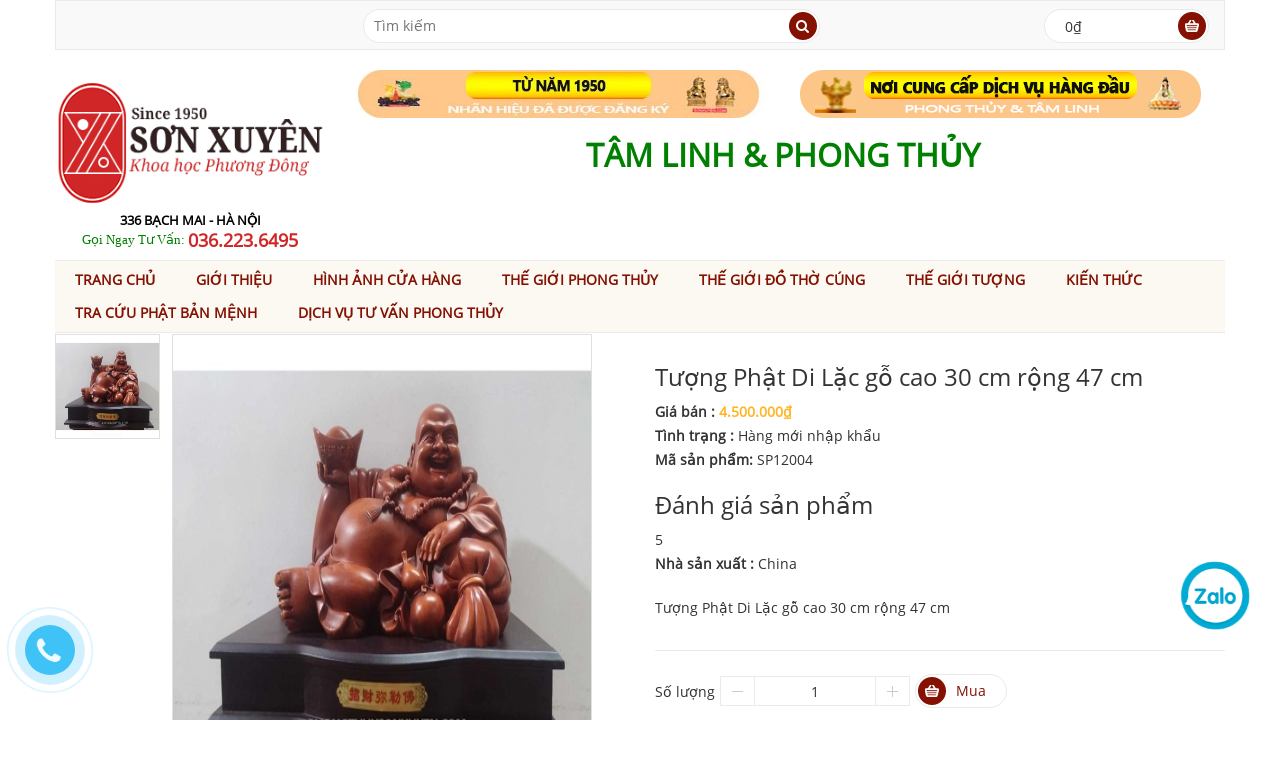

--- FILE ---
content_type: text/html; charset=utf-8
request_url: https://sonxuyen.com/phat-di-lac-go-cao-30-rong-47
body_size: 27669
content:
<!DOCTYPE html>
<html lang="vi">
	<head>
		<!-- Global site tag (gtag.js) - Google AdWords: 939026057 -->
		<script async src="https://www.googletagmanager.com/gtag/js?id=AW-939026057"></script>
		<script>
			window.dataLayer = window.dataLayer || [];
			function gtag(){dataLayer.push(arguments);}
			gtag('js', new Date());

			gtag('config', 'AW-939026057');
		</script>
		<meta name="google-site-verification" content="2sdIM6KNrjEGyvXdFuyBRCv3QjWBDFj3F-_VEo10Ua4" />
		<meta name="geo.region" content="VN-HN" />
		<meta name="geo.placename" content="H&agrave; Nội" />
		<meta name="geo.position" content="21.001047;105.850513" />
		<meta name="ICBM" content="21.001047, 105.850513" />
		<meta name="google-site-verification" content="Wwo8wEFzzpYGW0gngccJMsSEB33VKpOJW3S1jBQLumU" />
		<meta name = "từ khóa" content = "hương sạch Hà Nội, hương Hà Nội, nhang sạch, hương Hòa Bình, hương sạch Hòa Bình, hương sạch Thiên Hương, đồ thờ bằng đồng Đài Loan,đồ đồng Đài Loan,đồ thờ cúng bằng đồng Đài Loan,đồ thờ Đài Loan,đồ đồng thờ cúng Đài Loan,bộ đỉnh đồng Đài Loan,lư đồng Đài Loan,hang dong,ban tho dep,đồ thờ cúng Đài Loan,bàn thờ gia tiên,bàn thờ,kích thước bàn thờ,đồ thờ cúng,đỉnh đồng Đài Loan,hương trầm,hương trầm thơm ở Hà Nội,hương sạch thơm ở Hà Nội,phong thủy,tư vấn phong thủy,tư vấn phong thủy nhà ở,tư vấn phong thủy qua điện thoại,tư vấn phong thủy miễn phí,tư vấn phong thủy online,vật phẩm phong thủy  " />
		<meta http-equiv="content-type" content="text/html;charset=utf-8" />
		<title>
			Tượng Phật Di Lặc gỗ cao 30 cm rộng 47 cm
		</title>
		
		<meta name="description" content="Tượng Phật Di Lặc gỗ cao 30 cm rộng 47 cm">
		
		<link rel="canonical" href="https://sonxuyen.com/phat-di-lac-go-cao-30-rong-47">
		<meta name="viewport" content="width=device-width, initial-scale=1">
		
		<link rel="shortcut icon" href="//bizweb.dktcdn.net/100/059/969/themes/76071/assets/favicon.png?1760434948497">
		
		<link href="//bizweb.dktcdn.net/100/059/969/themes/76071/assets/reset.css?1760434948497" rel="stylesheet" type="text/css" media="all" />
		<script src="//bizweb.dktcdn.net/100/059/969/themes/76071/assets/jquery-1.11.2.min.js?1760434948497" type="text/javascript"></script>
		<script src="//bizweb.dktcdn.net/100/059/969/themes/76071/assets/jgrowl.js?1760434948497" type="text/javascript"></script>
		<link href="//bizweb.dktcdn.net/100/059/969/themes/76071/assets/jgrowl.css?1760434948497" rel="stylesheet" type="text/css" media="all" />
		<link href="//bizweb.dktcdn.net/100/059/969/themes/76071/assets/bootstrap.min.css?1760434948497" rel="stylesheet" type="text/css" media="all" />
		<link href="//bizweb.dktcdn.net/100/059/969/themes/76071/assets/font-awesome.min.css?1760434948497" rel="stylesheet" type="text/css" media="all" />
		<link href="//bizweb.dktcdn.net/100/059/969/themes/76071/assets/jquery-ui.css?1760434948497" rel="stylesheet" type="text/css" media="all" />
		<link href="//bizweb.dktcdn.net/100/059/969/themes/76071/assets/animate.css?1760434948497" rel="stylesheet" type="text/css" media="all" />
		<link href="//bizweb.dktcdn.net/100/059/969/themes/76071/assets/global.css?1760434948497" rel="stylesheet" type="text/css" media="all" />
		<link href="//bizweb.dktcdn.net/100/059/969/themes/76071/assets/owl.carousel.css?1760434948497" rel="stylesheet" type="text/css" media="all" />
		<link href="//bizweb.dktcdn.net/100/059/969/themes/76071/assets/owl.theme.css?1760434948497" rel="stylesheet" type="text/css" media="all" />
		<link href="//bizweb.dktcdn.net/100/059/969/themes/76071/assets/style-theme.css?1760434948497" rel="stylesheet" type="text/css" media="all" />
		<link href="//bizweb.dktcdn.net/100/059/969/themes/76071/assets/responsive.css?1760434948497" rel="stylesheet" type="text/css" media="all" /> 
		<link href="//bizweb.dktcdn.net/100/059/969/themes/76071/assets/fix.scss.css?1760434948497" rel="stylesheet" type="text/css" media="all" /> 
		
		<script src="//bizweb.dktcdn.net/assets/themes_support/option-selectors.js" type="text/javascript"></script>
		<script src="//bizweb.dktcdn.net/assets/themes_support/api.jquery.js" type="text/javascript"></script>
		<script src="//bizweb.dktcdn.net/100/059/969/themes/76071/assets/ajax-cart.js?1760434948497" type="text/javascript"></script>
		<script src="//bizweb.dktcdn.net/100/059/969/themes/76071/assets/bootstrap.min.js?1760434948497" type="text/javascript"></script>
		<script src="//bizweb.dktcdn.net/100/059/969/themes/76071/assets/jquery.bxslider.min.js?1760434948497" type="text/javascript"></script>
		<script src="//bizweb.dktcdn.net/100/059/969/themes/76071/assets/owl.carousel.min.js?1760434948497" type="text/javascript"></script>
		<script src="//bizweb.dktcdn.net/100/059/969/themes/76071/assets/jquery-ui.min.js?1760434948497" type="text/javascript"></script>
		<script src="//bizweb.dktcdn.net/100/059/969/themes/76071/assets/jquery.actual.min.js?1760434948497" type="text/javascript"></script>
		<script src="//bizweb.dktcdn.net/100/059/969/themes/76071/assets/script.js?1760434948497" type="text/javascript"></script>
		<script type="text/javascript">
  Bizweb.updateCartFromForm = function(cart, cart_summary_id, cart_count_id) {
    if ((typeof cart_summary_id) === 'string') {
      var cart_summary = jQuery('#' + cart_summary_id);
      if (cart_summary.length) {
        // Start from scratch.
        cart_summary.empty();
        // Pull it all out.
        
        jQuery.each(cart, function(key, value) {
          if (key === 'items') {
            
            if (value.length) {
              jQuery('<ul></ul>').appendTo(cart_summary);
              var table = jQuery('#' + cart_summary_id + ' ul');
              jQuery.each(value, function(i, item) {            
                jQuery('<li class="product-info"><div class="p-left"><a href="' + item.url + '" class="remove_link"></a><a href="' + item.url + '"><img class="img-responsive" src="' + Bizweb.resizeImage(item.image, "thumb") + '"></a></div><div class="p-right"><p class="p-name">' + item.name + '</p><p class="product-price">'+ Bizweb.formatMoney(item.price, "{{amount_no_decimals_with_comma_separator}}₫") +'</p><p>số lượng: ' + item.quantity + '</p></div></li>').appendTo(table);
              });
              
              jQuery('<div class="toal-cart"><span>Tổng</span><span class="toal-price pull-right">' + Bizweb.formatMoney(cart.total_price, "{{amount_no_decimals_with_comma_separator}}₫") + '</span></div><div class="cart-buttons"><a href="/checkout" class="button-radius btn-check-out">Thanh toán<span class="icon"></span></a></div>').appendTo(cart_summary);
            }
            else {
              jQuery('<div><p>Giỏ hàng của bạn hiện đang trống.</p></div>').appendTo(cart_summary);
            }
          }
        });
        
        
      }
    }
    // Update cart count.
    if ((typeof cart_count_id) === 'string') {
      if (cart.item_count == 0) { 
        jQuery('#' + cart_count_id).html('0'); 
      }
      else if (cart.item_count == 1) {
        jQuery('#' + cart_count_id).html('1');
      }
        else {
          jQuery('#' + cart_count_id).html(cart.item_count);
        }
    }
    
    /* Update cart info */
    updateCartDesc(cart);
    
    /* Update currency */
    jQuery('[name=currencies]').change();
  };
  
  function updateCartDesc(data){
    var $cartLinkText = $('.cart-link .icon:first');
    var $cartPrice = ' - <span class="money">'+ Bizweb.formatMoney(data.total_price, "{{amount_no_decimals_with_comma_separator}}₫") +'</span>';
    
    switch(data.item_count){
      case 0:
        $cartLinkText.text('0 sản phẩm');
        break;
      case 1:
        $cartLinkText.text('1 sản phẩm');
        break;
      default:
        $cartLinkText.text(data.item_count+' sản phẩm');
        break;
    }
    
    $cartLinkText.append($cartPrice);
  }
  
  Bizweb.onCartUpdate = function(cart) {
    Bizweb.updateCartFromForm(cart, 'cart-info', 'shopping-cart');
  };
  
  jQuery(document).ready(function($) {
    
    // Let's get the cart and show what's in it in the cart box.  
    Bizweb.getCart(function(cart) {
      
      Bizweb.updateCartFromForm(cart, 'cart-info');   
    });
    
  });
</script>
		<script>
	var Bizweb = Bizweb || {};
	Bizweb.store = 'tuvanchienluoctg.mysapo.net';
	Bizweb.id = 59969;
	Bizweb.theme = {"id":76071,"name":"Edo","role":"main"};
	Bizweb.template = 'product';
	if(!Bizweb.fbEventId)  Bizweb.fbEventId = 'xxxxxxxx-xxxx-4xxx-yxxx-xxxxxxxxxxxx'.replace(/[xy]/g, function (c) {
	var r = Math.random() * 16 | 0, v = c == 'x' ? r : (r & 0x3 | 0x8);
				return v.toString(16);
			});		
</script>
<script>
	(function () {
		function asyncLoad() {
			var urls = ["https://maps.sapoapps.vn/CreateScriptTag/CreateScriptTag?store=tuvanchienluoctg.mysapo.net","https://contactform.sapoapps.vn/ContactForm/ContactFormAsset/ContactFormScript?store=tuvanchienluoctg.mysapo.net","//productreviews.sapoapps.vn/assets/js/productreviews.min.js?store=tuvanchienluoctg.mysapo.net","//productreviews.sapoapps.vn/assets/js/productreviews.min.js?store=tuvanchienluoctg.mysapo.net","//static.zotabox.com/0/7/075e1a29647ad9d5a4e9461218b5864e/widgets.js?store=tuvanchienluoctg.mysapo.net","//static.zotabox.com/0/7/075e1a29647ad9d5a4e9461218b5864e/widgets.js?store=tuvanchienluoctg.mysapo.net","//static.zotabox.com/0/7/075e1a29647ad9d5a4e9461218b5864e/widgets.js?store=tuvanchienluoctg.mysapo.net","//static.zotabox.com/0/7/075e1a29647ad9d5a4e9461218b5864e/widgets.js?store=tuvanchienluoctg.mysapo.net","//static.zotabox.com/0/7/075e1a29647ad9d5a4e9461218b5864e/widgets.js?store=tuvanchienluoctg.mysapo.net","//static.zotabox.com/0/7/075e1a29647ad9d5a4e9461218b5864e/widgets.js?store=tuvanchienluoctg.mysapo.net","//static.zotabox.com/0/7/075e1a29647ad9d5a4e9461218b5864e/widgets.js?store=tuvanchienluoctg.mysapo.net","//static.zotabox.com/0/7/075e1a29647ad9d5a4e9461218b5864e/widgets.js?store=tuvanchienluoctg.mysapo.net","//static.zotabox.com/0/7/075e1a29647ad9d5a4e9461218b5864e/widgets.js?store=tuvanchienluoctg.mysapo.net","//static.zotabox.com/0/7/075e1a29647ad9d5a4e9461218b5864e/widgets.js?store=tuvanchienluoctg.mysapo.net","//static.zotabox.com/0/7/075e1a29647ad9d5a4e9461218b5864e/widgets.js?store=tuvanchienluoctg.mysapo.net","//static.zotabox.com/0/7/075e1a29647ad9d5a4e9461218b5864e/widgets.js?store=tuvanchienluoctg.mysapo.net","https://newcollectionfilter.sapoapps.vn/genscript/script.js?store=tuvanchienluoctg.mysapo.net","//static.zotabox.com/0/7/075e1a29647ad9d5a4e9461218b5864e/widgets.js?store=tuvanchienluoctg.mysapo.net","//static.zotabox.com/0/7/075e1a29647ad9d5a4e9461218b5864e/widgets.js?store=tuvanchienluoctg.mysapo.net","//static.zotabox.com/0/7/075e1a29647ad9d5a4e9461218b5864e/widgets.js?store=tuvanchienluoctg.mysapo.net","//static.zotabox.com/0/7/075e1a29647ad9d5a4e9461218b5864e/widgets.js?store=tuvanchienluoctg.mysapo.net","//static.zotabox.com/0/7/075e1a29647ad9d5a4e9461218b5864e/widgets.js?store=tuvanchienluoctg.mysapo.net","//static.zotabox.com/0/7/075e1a29647ad9d5a4e9461218b5864e/widgets.js?store=tuvanchienluoctg.mysapo.net","//static.zotabox.com/0/7/075e1a29647ad9d5a4e9461218b5864e/widgets.js?store=tuvanchienluoctg.mysapo.net","//static.zotabox.com/0/7/075e1a29647ad9d5a4e9461218b5864e/widgets.js?store=tuvanchienluoctg.mysapo.net","//static.zotabox.com/0/7/075e1a29647ad9d5a4e9461218b5864e/widgets.js?store=tuvanchienluoctg.mysapo.net","//static.zotabox.com/0/7/075e1a29647ad9d5a4e9461218b5864e/widgets.js?store=tuvanchienluoctg.mysapo.net","//static.zotabox.com/0/7/075e1a29647ad9d5a4e9461218b5864e/widgets.js?store=tuvanchienluoctg.mysapo.net","//static.zotabox.com/0/7/075e1a29647ad9d5a4e9461218b5864e/widgets.js?store=tuvanchienluoctg.mysapo.net","//static.zotabox.com/0/7/075e1a29647ad9d5a4e9461218b5864e/widgets.js?store=tuvanchienluoctg.mysapo.net","//static.zotabox.com/0/7/075e1a29647ad9d5a4e9461218b5864e/widgets.js?store=tuvanchienluoctg.mysapo.net","//static.zotabox.com/0/7/075e1a29647ad9d5a4e9461218b5864e/widgets.js?store=tuvanchienluoctg.mysapo.net","//static.zotabox.com/0/7/075e1a29647ad9d5a4e9461218b5864e/widgets.js?store=tuvanchienluoctg.mysapo.net"];
			for (var i = 0; i < urls.length; i++) {
				var s = document.createElement('script');
				s.type = 'text/javascript';
				s.async = true;
				s.src = urls[i];
				var x = document.getElementsByTagName('script')[0];
				x.parentNode.insertBefore(s, x);
			}
		};
		window.attachEvent ? window.attachEvent('onload', asyncLoad) : window.addEventListener('load', asyncLoad, false);
	})();
</script>


<script>
	window.BizwebAnalytics = window.BizwebAnalytics || {};
	window.BizwebAnalytics.meta = window.BizwebAnalytics.meta || {};
	window.BizwebAnalytics.meta.currency = 'VND';
	window.BizwebAnalytics.tracking_url = '/s';

	var meta = {};
	
	meta.product = {"id": 4709583, "vendor": "China", "name": "Tượng Phật Di Lặc gỗ cao 30 cm rộng 47 cm",
	"type": "Hàng mới nhập khẩu", "price": 4500000 };
	
	
	for (var attr in meta) {
	window.BizwebAnalytics.meta[attr] = meta[attr];
	}
</script>

	
		<script src="/dist/js/stats.min.js?v=96f2ff2"></script>
	



<script>
  (function(i,s,o,g,r,a,m){i['GoogleAnalyticsObject']=r;i[r]=i[r]||function(){
  (i[r].q=i[r].q||[]).push(arguments)},i[r].l=1*new Date();a=s.createElement(o),
  m=s.getElementsByTagName(o)[0];a.async=1;a.src=g;m.parentNode.insertBefore(a,m)
  })(window,document,'script','https://www.google-analytics.com/analytics.js','ga');

  ga('create', 'UA-55580897-2', 'auto');
  ga('send', 'pageview');

</script>
<script async src="https://www.googletagmanager.com/gtag/js?id=AW-939026057"></script>
<script>
  window.dataLayer = window.dataLayer || [];
  function gtag(){dataLayer.push(arguments);}
  gtag('js', new Date());
  gtag('config', 'AW-939026057');
</script>
<script>
window.addEventListener('load',function(){
    jQuery("[href^='tel:']").click(function(){
        gtag('event', 'conversion', {'send_to': 'AW-939026057/rH-oCP-lq3gQic3hvwM'});
    });
});
</script>
<script>

	window.enabled_enhanced_ecommerce = false;

</script>

<script>

	try {
		
				gtag('event', 'view_item', {
					event_category: 'engagement',
					event_label: "Tượng Phật Di Lặc gỗ cao 30 cm rộng 47 cm"
				});
		
	} catch(e) { console.error('UA script error', e);}
	

</script>






<script>
	var eventsListenerScript = document.createElement('script');
	eventsListenerScript.async = true;
	
	eventsListenerScript.src = "/dist/js/store_events_listener.min.js?v=1b795e9";
	
	document.getElementsByTagName('head')[0].appendChild(eventsListenerScript);
</script>








		<link rel="stylesheet" href="https://maxcdn.bootstrapcdn.com/font-awesome/4.5.0/css/font-awesome.min.css">

		<script>var ProductReviewsAppUtil=ProductReviewsAppUtil || {};</script>
		<link href="//bizweb.dktcdn.net/100/059/969/themes/76071/assets/cf-stylesheet.css?1760434948497" rel="stylesheet" type="text/css" media="all" />
		<script>
			window.addEventListener('load', function() {
				jQuery('.button-radius.btn-add-cart.addtocart').click(function(){
					gtag('event', 'conversion', {'send_to': 'AW-939026057/ctm1CPf36owBEInN4b8D'});
				})
			})

		</script>
	</head>
	<body>
		<!-- header -->
		<header id="header">
	<!-- Top bar -->
	<div class="top-bar">
		<div class="container">
			<div class="row">
				<ul class="top-bar-link top-bar-link-left">
					
					
				</ul>
				
				<ul class="top-bar-link top-bar-link-right dot">
					
					<li><a href="/account/login">Đăng nhập</a></li>
					<li><a href="/account/register">Đăng ký</a></li>
					
				</ul>
				
			</div>
		</div>
	</div> 
	<!-- Top bar -->
	<div class="container">
		<!-- box header -->
		<div class="row">
			<div class="box-header">
				<div class="col-sm-12 col-md-12 col-lg-3">
					<h2 class="logo-txt"></h2>
				</div>
				<div class="block-wrap-search col-sm-6 col-md-6 col-lg-5">
					<div class="advanced-search box-radius">
						<form action="/search" class="form-inline">
							<div class="form-group search-input">
								<input name="query" type="text" placeholder="Tìm kiếm">
							</div>
							<button type="submit" class="btn-search"><i class="fa fa-search"></i></button>
						</form>
					</div>
				</div>
				<div class="wrap-block-cl hidden-sm hidden-xs col-md-3 col-lg-2">&nbsp;</div>
				<div class="block-wrap-cart col-sm-3 col-md-3 col-lg-2">
					<div class="iner-block-cart box-radius">
						<a href="/cart">
							<span class="total">0₫</span>
						</a>
					</div>
					<div class="block-mini-cart">
						<div class="mini-cart-content" >
							<div class="mini-cart-list" id="cart-info">								
							</div>
						</div>
					</div>
				</div>
			</div>
		</div>
		<!-- ./box header -->
		<!-- main header -->
		<div class="row">
			<div class="main-header">
				<div class="row">
					<div class="col-lg-3 col-md-3 col-sm-3 col-xs-12">
						<div class="logo">
							<a href="/">
								<img src="//bizweb.dktcdn.net/100/059/969/themes/76071/assets/logo.png?1760434948497" alt="Logo">
								
							</a>
							<div class="in-kshmr">
								<span class="kshmr-addr"><b><font style=font-family: Segoe UI size=2 color=black>336 BẠCH MAI - HÀ NỘI</font></b></span>
								<a href="tel:0362236495"><font style="font-family: Segoe UI; font-size: 4.5;" color="green">Gọi Ngay Tư Vấn: </font> <font size="4.5" color="#d02627"><b>036.223.6495</b></font></a>	
							</div>
						</div>
					</div>
					<div class="col-lg-9 col-md-9 col-sm-9 col-xs-12 main-header-banner">
						
						<div class="herader-banner">
							<ul class="list-banner">
								<li>
									<div class="banner1">
										<a href="https://sonxuyen.com/do-tho-cung-tong-hop">
											<img src="//bizweb.dktcdn.net/100/059/969/themes/76071/assets/banner-top-1.png?1760434948497" alt="">
										</a>
									</div>
									<div class="haiyen">
										<p><font style=font-family: 336 Bạch Mai, Hà Nội</font></p>
									</div>
								</li>
								<li>
									<div class="banner1">
										<a href="https://sonxuyen.com/vat-pham-phong-thuy-tong-hop">
											<img src="//bizweb.dktcdn.net/100/059/969/themes/76071/assets/banner-top-2.png?1760434948497" alt="">
										</a>
									</div>
									<div class="haiyen">
										<p><font style=font-family: Segoe UI size=6 color=green>TÂM LINH & PHONG THỦY</font></p>
									</div>
								</li>
							</ul>
						</div>
						
					</div>
				</div>
			</div>
		</div>
		<!-- ./main header -->
	</div>
	<!-- main menu-->
	<div class="main-menu">
		<div class="container">
			<div class="row">
				<nav class="navbar" id="main-menu">
    <div class="container-fluid">
        <div class="navbar-header">
            <button type="button" class="navbar-toggle collapsed" data-toggle="collapse" data-target="#navbar" aria-expanded="false" aria-controls="navbar">
                <i class="fa fa-bars"></i>
            </button>
            <a class="navbar-brand" href="#">MENU</a>
        </div>
        <div id="navbar" class="navbar-collapse collapse">
            <ul class="nav navbar-nav hidden-xs">
            
            
                <li><a href="/">Trang chủ</a></li>
            
            
            
                <li><a href="/vat-pham-phong-thuy-do-tho-cung-huong-tram-thao-moc">Giới thiệu</a></li>
            
            
            
                <li><a href="/hinh-anh-cua-hang">Hình ảnh cửa hàng</a></li>
            
            
            
                <li class="dropdown">
                    <a href="/vat-pham-phong-thuy-tong-hop" class="dropdown-toggle" data-toggle="dropdown">Thế giới phong thủy</a>
                    <ul class="dropdown-menu mega_dropdown container-fluid">
                        <li class="block-container">
                            <ul class="block-megamenu-link">
                                
                                <li class="link_container"><a href="/linh-vat-phong-thuy">Linh vật phong thủy</a>
									
									<ul class="submenu" >
										
										<li><a href="/ty-huu-cac-loai">Tỳ hưu</a></li>
										
										<li><a href="/ca-chep-ca-cac-loai">Cá chép phong thủy</a></li>
										
										<li><a href="/coc-ngam-tien-thiem-thu">Cóc ngậm tiền, thiềm thừ</a></li>
										
										<li><a href="/cho-phong-thuy">Chó phong thủy</a></li>
										
										<li><a href="/tuong-con-ho-phong-thuy">Hổ phong thủy</a></li>
										
										<li><a href="/ky-lan">Kỳ lân</a></li>
										
										<li><a href="/meo-vay-loc-chieu-tai-dung-cho-cua-hang">Mèo vẫy lộc</a></li>
										
										<li><a href="/ngua-phong-thuy">Ngựa phong thủy</a></li>
										
										<li><a href="/nghe">Nghê</a></li>
										
										<li><a href="/rong">Rồng, phượng</a></li>
										
										<li><a href="/long-quy-rua-dau-rong">Rùa, long quy</a></li>
										
										<li><a href="/su-tu-phong-thuy">Sư tử phong thủy</a></li>
										
										<li><a href="/tuong-con-trau-phong-thuy">Trâu phong thủy</a></li>
										
										<li><a href="/voi-phong-thuy">Voi phong thủy</a></li>
										
										<li><a href="/tuong-con-ran-phong-thuy">Tượng con Rắn phong thủy</a></li>
										
										<li><a href="/tuong-con-chuot-phong-thuy">Tượng con Chuột phong thủy</a></li>
										
										<li><a href="/doi-phong-thuy">Dơi phong thủy</a></li>
										
										<li><a href="/bo-tu-linh">Bộ tứ linh</a></li>
										
									</ul>
									
								</li>
                                
                                <li class="link_container"><a href="/">Phong thủy tài lộc</a>
									
									<ul class="submenu" >
										
										<li><a href="/an-thang-quan">Ấn thăng quan</a></li>
										
										<li><a href="/bat-tu-loc">Bát tụ lộc</a></li>
										
										<li><a href="/coc-ngam-tien-thiem-thu">Cóc, thiềm thừ</a></li>
										
										<li><a href="/chuong-gio">Chuông gió</a></li>
										
										<li><a href="/cho-phong-thuy">Chó phong thủy</a></li>
										
										<li><a href="/doi-tan-tai">Đôi tấn tài</a></li>
										
										<li><a href="/guong-chung-dan">Gương chứng đàn</a></li>
										
										<li><a href="/kim-nguyen-bao">Kim nguyên bảo</a></li>
										
										<li><a href="/khanh-treo-phong-thuy">Khánh treo phong thủy</a></li>
										
										<li><a href="/hoa-mau-don-hoa-cuc">Hoa mẫu đơn, cúc</a></li>
										
										<li><a href="/luc-binh-loc-binh-phong-thuy-binh-hoa-lo-hoa-gom-su-giang-tay-trung-quoc">Lục bình</a></li>
										
										<li><a href="/meo-vay-loc-chieu-tai-dung-cho-cua-hang">Mèo chiêu tài</a></li>
										
										<li><a href="/nhu-y-vuong-truong">Như ý, vương trượng</a></li>
										
										<li><a href="/qua-cau">Quả cầu</a></li>
										
										<li><a href="/tuong-than-tai-tho-dia">Thần tài</a></li>
										
										<li><a href="/the-bai">Thẻ bài</a></li>
										
										<li><a href="/thuyen-rong">Thuyền rồng</a></li>
										
										<li><a href="/tien-hoa-mai">Tiền hoa mai</a></li>
										
										<li><a href="/tien-ngu-de-1">Tiền ngũ đế</a></li>
										
										<li><a href="/tien-thai-tue-ngu-phuc">Tiền thái tuế, ngũ phúc</a></li>
										
										<li><a href="/tien-xu">Tiền xu cổ</a></li>
										
										<li><a href="/ty-huu-cac-loai">Tỳ hưu</a></li>
										
									</ul>
									
								</li>
                                
                                <li class="link_container"><a href="/vong-deo-tay-1">Vòng tay, vòng cổ</a>
									
									<ul class="submenu" >
										
										<li><a href="/vong-deo-tay-da-quy">Vòng đá</a></li>
										
										<li><a href="/vong-go">Vòng gỗ</a></li>
										
									</ul>
									
								</li>
                                
                                <li class="link_container"><a href="/bang-gia-thap-van-xuong">Tháp Văn Xương</a>
									
									<ul class="submenu" >
										
										<li><a href="/thap-van-xuong-dong">Tháp văn xương đồng</a></li>
										
										<li><a href="/thap-van-xuong-pha-le">Tháp văn xương pha lê</a></li>
										
									</ul>
									
								</li>
                                
                                <li class="link_container"><a href="/chuong-gio-phong-thuy">Chuông gió</a>
									
									<ul class="submenu" >
										
										<li><a href="/chuong-gio-phong-thuy">Công dụng</a></li>
										
										<li><a href="/chuong-gio-dong">Chuông gió bằng đồng</a></li>
										
										<li><a href="/chuong-gio-kim-loai">Chuông gió kim loại</a></li>
										
										<li><a href="/chuong-gio-go">Chuông gió gỗ</a></li>
										
										<li><a href="/chuong-gio-su">Chuông gió đá, sứ</a></li>
										
									</ul>
									
								</li>
                                
                                <li class="link_container"><a href="/guong-bat-quai-tien-thien">Gương bát quái</a>
									
									<ul class="submenu" >
										
										<li><a href="/guong-bat-quai-tien-thien-dong-loi">Gương bát quái đồng lồi</a></li>
										
										<li><a href="/guong-bat-quai-dong">Gương bát quái đồng</a></li>
										
										<li><a href="/guong-bat-quai-go">Gương bát quái gỗ</a></li>
										
									</ul>
									
								</li>
                                
                                <li class="link_container"><a href="/da-phuc-da-tho">Phong thủy Phúc thọ</a>
									
								</li>
                                
                                <li class="link_container"><a href="/12-con-giap-phong-thuy-2">12 con giáp phong thủy</a>
									
								</li>
                                
                                <li class="link_container"><a href="/cay-phong-thuy">Cây phong thủy</a>
									
									<ul class="submenu" >
										
										<li><a href="/cay-da-quy-tai-loc">Cây đá quý tài lộc</a></li>
										
										<li><a href="/cay-bap-cai-phong-thuy-1">Cây bắp cải phong thủy</a></li>
										
										<li><a href="/cay-kim-tien">Cây kim tiền</a></li>
										
									</ul>
									
								</li>
                                
                                <li class="link_container"><a href="/cau-thuy-tinh">Cầu thủy tinh</a>
									
								</li>
                                
                                <li class="link_container"><a href="/ho-lo-phong-thuy-tong-hop">Hồ lô phong thủy</a>
									
								</li>
                                
                                <li class="link_container"><a href="/kiem-dong">Kiếm đồng</a>
									
								</li>
                                
                                <li class="link_container"><a href="/la-ban-phong-thuy">La bàn phong thủy</a>
									
								</li>
                                
                                <li class="link_container"><a href="/luc-binh-loc-binh-phong-thuy-binh-hoa-lo-hoa-gom-su-giang-tay-trung-quoc">Lục bình</a>
									
								</li>
                                
                                <li class="link_container"><a href="/thuong-ma-phong-hau">Mã thượng phong hầu</a>
									
								</li>
                                
                                <li class="link_container"><a href="/phat-ho-menh">Phật bản mệnh</a>
									
								</li>
                                
                                <li class="link_container"><a href="/qua-cau">Quả cầu thạch anh</a>
									
								</li>
                                
                                <li class="link_container"><a href="/sung-than-cong">Súng thần công</a>
									
								</li>
                                
                                <li class="link_container"><a href="/thap-ngu-hanh">Tháp ngũ hành</a>
									
								</li>
                                
                                <li class="link_container"><a href="/thuoc-do-khi">Thước đo khí</a>
									
								</li>
                                
                                <li class="link_container"><a href="/tien-hoa-mai">Tiền hoa mai</a>
									
								</li>
                                
                                <li class="link_container"><a href="/tien-ngu-de-1">Tiền ngũ đế</a>
									
								</li>
                                
                                <li class="link_container"><a href="/tien-thai-tue-ngu-phuc">Tiền thái tuế, ngũ phúc</a>
									
								</li>
                                
                                <li class="link_container"><a href="https://sonxuyen.com/tuong-trang-tri">Tượng phong thủy</a>
									
								</li>
                                
                                <li class="link_container"><a href="/vat-pham-phong-thuy-tinh-duyen">Vật Phẩm Tình Duyên</a>
									
								</li>
                                
                                <li class="link_container"><a href="/bang-gia-dich-vu-tu-van-phong-thuy">Dịch vụ tư vấn</a>
									
									<ul class="submenu" >
										
										<li><a href="/bang-gia-dich-vu-tu-van-phong-thuy">Nhà phố</a></li>
										
										<li><a href="/bang-gia-dich-vu-tu-van-phong-thuy">Chung cư</a></li>
										
										<li><a href="/bang-gia-dich-vu-tu-van-phong-thuy">Biệt thự</a></li>
										
										<li><a href="/bang-gia-dich-vu-tu-van-phong-thuy">Văn phòng</a></li>
										
										<li><a href="/bang-gia-dich-vu-tu-van-phong-thuy">Khách sạn</a></li>
										
									</ul>
									
								</li>
                                
                                <li class="link_container"><a href="/vong-deo-tay-da-mat-ho">Vòng đeo tay đá mắt hổ</a>
									
								</li>
                                
                                <li class="link_container"><a href="/vong-trang-hat">Vòng tràng hạt</a>
									
								</li>
                                
                                <li class="link_container"><a href="/chuong-gio-phong-thuy">Chuông gió phong thủy</a>
									
								</li>
                                
                                <li class="link_container"><a href="/chuong-gio-dong">Chuông gió đồng</a>
									
								</li>
                                
                                <li class="link_container"><a href="/bo-tu-linh">Bộ tứ linh</a>
									
								</li>
                                
                                <li class="link_container"><a href="/ga-phong-thuy">Gà phong thủy</a>
									
								</li>
                                
                                <li class="link_container"><a href="/khi-phong-thuy">Khỉ phong thủy</a>
									
								</li>
                                
                                <li class="link_container"><a href="/tuong-con-chuot-phong-thuy">Tượng con Chuột phong thủy</a>
									
								</li>
                                
                                <li class="link_container"><a href="/doi-phong-thuy">Dơi phong thủy</a>
									
								</li>
                                
                            </ul>
                        </li>
                    </ul> 
                </li>
            
            
            
                <li class="dropdown">
                    <a href="/do-tho-cung-tong-hop" class="dropdown-toggle" data-toggle="dropdown">Thế giới đồ thờ cúng</a>
                    <ul class="dropdown-menu mega_dropdown container-fluid">
                        <li class="block-container">
                            <ul class="block-megamenu-link">
                                
                                <li class="link_container"><a href="/bao-gia-do-tho-dong-dai-loan">Đồ thờ đồng Đài Loan</a>
									
									<ul class="submenu" >
										
										<li><a href="/bat-huong-dong-dai-loan">Bát hương đồng</a></li>
										
										<li><a href="/bo-do-tho-hoan-chinh-dong-dai-loan">Bộ đồ thờ hoàn chỉnh</a></li>
										
										<li><a href="/bo-do-tho-bang-dong">Bộ đồ thờ đồng</a></li>
										
										<li><a href="/bo-ngu-su-dong-dai-loan">Bộ ngũ sự đồng</a></li>
										
										<li><a href="/bo-tam-su-dong-dai-loan">Bộ tam sự đồng</a></li>
										
										<li><a href="/chan-nen-bang-dong">Chân nến đồng</a></li>
										
										<li><a href="/chuong-dong-dai-loan">Chuông đồng</a></li>
										
										<li><a href="/dai-nuoc-tho-bang-dong">Đài nước đồng</a></li>
										
										<li><a href="/den-tho-bang-dong">Đèn thờ đồng</a></li>
										
										<li><a href="/dinh-dong-lu-dong-dai-loan">Đỉnh lư đồng</a></li>
										
										<li><a href="/dinh-xong-tram">Đỉnh xông trầm</a></li>
										
										<li><a href="/hac-dong-tho-cung">Hạc đồng thờ</a></li>
										
										<li><a href="/lo-hoa-bang-dong">Lọ hoa đồng</a></li>
										
										<li><a href="/mam-bong-bang-dong">Mâm bồng đồng</a></li>
										
										<li><a href="/nam-ruou-bang-dong-dai-loan">Nậm rượu đồng</a></li>
										
										<li><a href="/ong-huong-bang-dong">Ống hương đồng</a></li>
										
									</ul>
									
								</li>
                                
                                <li class="link_container"><a href="/anh-phat-ba">Ảnh phật</a>
									
								</li>
                                
                                <li class="link_container"><a href="/den-hao-quang">Đèn hào quang</a>
									
								</li>
                                
                                <li class="link_container"><a href="/bao-gia-den-tho-tong-hop">Bảng giá đèn thờ tổng hợp</a>
									
								</li>
                                
                                <li class="link_container"><a href="/den-hoa-sen">Đèn hoa sen</a>
									
								</li>
                                
                                <li class="link_container"><a href="/den-dau-ban-tho">Đèn dầu</a>
									
								</li>
                                
                                <li class="link_container"><a href="/bang-gia-ban-tho-treo-tuong-go-gu">Bàn thờ treo gỗ gụ</a>
									
								</li>
                                
                                <li class="link_container"><a href="/den-tho-4">Đèn thờ tổng hợp</a>
									
								</li>
                                
                                <li class="link_container"><a href="/ban-tho-treo">Bàn thờ treo (tổng hợp)</a>
									
								</li>
                                
                                <li class="link_container"><a href="/bang-gia-ban-tho-treo-tuong-go-huong">Bàn thờ treo gỗ hương</a>
									
								</li>
                                
                                <li class="link_container"><a href="/bang-gia-ban-tho-treo-go-po-mu">Bàn thờ treo gỗ pơ mu</a>
									
								</li>
                                
                                <li class="link_container"><a href="/ban-tho-treo-go-cong-nghiep">Bàn thờ treo gỗ công nghiệp</a>
									
								</li>
                                
                                <li class="link_container"><a href="/bang-gia-ban-tho-treo-son-mai">Bàn thờ treo sơn mài</a>
									
								</li>
                                
                                <li class="link_container"><a href="/bao-gia-ban-tho-than-tai-ong-dia">Bàn thờ thần tài</a>
									
								</li>
                                
                                <li class="link_container"><a href="/bang-gia-de-bat-huong-dang-tron">Bảng giá đế bát hương dáng tròn</a>
									
								</li>
                                
                                <li class="link_container"><a href="/bat-huong-dep">Bát hương đẹp</a>
									
								</li>
                                
                                <li class="link_container"><a href="/gia-bo-do-tho-tong-hop-bang-su-bang-dong">Bộ đồ thờ đầy đủ</a>
									
								</li>
                                
                                <li class="link_container"><a href="/bo-ngu-su-bang-dong">Bộ ngũ sự</a>
									
								</li>
                                
                                <li class="link_container"><a href="/bo-tam-su-bang-dong">Bộ tam sự</a>
									
								</li>
                                
                                <li class="link_container"><a href="/chuong-mo">Chuông mõ</a>
									
								</li>
                                
                                <li class="link_container"><a href="/coi-trau">Cơi trầu</a>
									
								</li>
                                
                                <li class="link_container"><a href="/do-tho-bang-dong-viet-nam">Đồ thờ đồng Việt Nam</a>
									
									<ul class="submenu" >
										
										<li><a href="/tam-su-viet-nam">Bộ tam sự</a></li>
										
										<li><a href="/ngu-su-viet-nam">Bộ ngũ sự</a></li>
										
										<li><a href="/bo-do-tho-hoan-chinh-dong-viet-nam">Bộ đồ thờ hoàn chỉnh</a></li>
										
									</ul>
									
								</li>
                                
                                <li class="link_container"><a href="/dong-do-kham-tam-khi-y-yen-nam-dinh">Đồng Ý Yên Nam Định</a>
									
								</li>
                                
                                <li class="link_container"><a href="/do-tho-su-bat-trang">Đồ thờ sứ Bát Tràng</a>
									
									<ul class="submenu" >
										
										<li><a href="/bat-huong-su-bat-trang-1">Bát hương sứ Bát Tràng</a></li>
										
										<li><a href="/bo-do-tho-bang-su-bat-trang-cao-cap-1">Bộ đồ thờ cúng bằng sứ</a></li>
										
										<li><a href="/den-dau-ban-tho">Đèn dầu thờ cúng</a></li>
										
										<li><a href="/choe-tho-bat-trang">Chóe Bát Tràng thờ</a></li>
										
										<li><a href="/khay-chen-tho-bat-trang">Kỷ chén thờ bằng sứ</a></li>
										
										<li><a href="/lo-hoa-su-bat-trang">Lọ hoa Bát Tràng</a></li>
										
										<li><a href="/lu-xong-tram-huong-su-bat-trang">Lư xông trầm hương</a></li>
										
										<li><a href="/mam-bong-mam-ngu-qua-bat-trang">Mâm bồng, mâm ngũ quả</a></li>
										
										<li><a href="/nam-ruou-bat-trang">Nậm rượu Bát Tràng</a></li>
										
										<li><a href="/ong-cam-huong-gom-su-bat-trang-men-lam-gia-co-cao-cap">Ống hương</a></li>
										
									</ul>
									
								</li>
                                
                                <li class="link_container"><a href="/do-tho-bang-go">Đồ thờ cúng bằng gỗ</a>
									
								</li>
                                
                                <li class="link_container"><a href="/dau-cho-den-dau-tho-cac-mau-dep-khong-khet">Dầu đèn thờ</a>
									
								</li>
                                
                                <li class="link_container"><a href="/de-bat-huong">Đế bát hương</a>
									
								</li>
                                
                                <li class="link_container"><a href="/dinh-dong">Đỉnh đồng. lư hương</a>
									
								</li>
                                
                                <li class="link_container"><a href="/dinh-xong-tram-thac-tram">Đỉnh xông trầm, thác trầm</a>
									
								</li>
                                
                                <li class="link_container"><a href="/hoa-tho-cung">Hoa thờ cúng</a>
									
								</li>
                                
                                <li class="link_container"><a href="/huong-tram-thom-sach-100-tu-thao-moc">Hương trầm sạch</a>
									
									<ul class="submenu" >
										
										<li><a href="/huong-tram-thom-sach-100-tu-thao-moc">Hương trầm</a></li>
										
										<li><a href="/tram-huong-dung-cho-lu-dinh">Trầm đốt đỉnh</a></li>
										
										<li><a href="/lu-xong-tram-huong-1">Lư xông trầm hương</a></li>
										
									</ul>
									
								</li>
                                
                                <li class="link_container"><a href="/luc-binh-loc-binh-phong-thuy-binh-hoa-lo-hoa-gom-su-giang-tay-trung-quoc">Lọ hoa, lục bình</a>
									
								</li>
                                
                                <li class="link_container"><a href="/thac-dot-tram">Thác đốt trầm</a>
									
								</li>
                                
                                <li class="link_container"><a href="/trang-hat-tung-kinh">Tràng hạt tụng kinh</a>
									
								</li>
                                
                                <li class="link_container"><a href="/dua-tho">Đũa thờ</a>
									
								</li>
                                
                                <li class="link_container"><a href="/bat-buu-bo-binh-khi">Bát bửu (bộ binh khí)</a>
									
								</li>
                                
                            </ul>
                        </li>
                    </ul> 
                </li>
            
            
            
                <li class="dropdown">
                    <a href="/tuong-trang-tri" class="dropdown-toggle" data-toggle="dropdown">Thế giới tượng</a>
                    <ul class="dropdown-menu mega_dropdown container-fluid">
                        <li class="block-container">
                            <ul class="block-megamenu-link">
                                
                                <li class="link_container"><a href="/tuong-phat-di-lac">Di lặc</a>
									
								</li>
                                
                                <li class="link_container"><a href="/tam-da-cac-loai">Phúc lộc thọ - Tam đa</a>
									
								</li>
                                
                                <li class="link_container"><a href="/tuong-quan-cong-1">Quan công</a>
									
								</li>
                                
                                <li class="link_container"><a href="/tuong-khong-minh-bang-dong">Khổng Minh</a>
									
								</li>
                                
                                <li class="link_container"><a href="/ngua-phong-thuy">Ngựa phong thủy</a>
									
								</li>
                                
                                <li class="link_container"><a href="/tuong-phat-ba-quan-am">Phật bà</a>
									
								</li>
                                
                                <li class="link_container"><a href="/phat-to">Phật tổ</a>
									
								</li>
                                
                                <li class="link_container"><a href="/rong">Rồng phong thủy</a>
									
								</li>
                                
                                <li class="link_container"><a href="/tuong-than-tai-tho-dia">Thần tài</a>
									
								</li>
                                
                                <li class="link_container"><a href="/tuong-de-vua-xe-o-to">Tượng để xe ô tô</a>
									
								</li>
                                
                                <li class="link_container"><a href="/ty-huu-cac-loai">Tỳ hưu</a>
									
								</li>
                                
                                <li class="link_container"><a href="/meo-vay-loc-chieu-tai-dung-cho-cua-hang">Mèo tài lộc - vẫy lộc</a>
									
								</li>
                                
                                <li class="link_container"><a href="/tuong-trang-tri">Tượng trang trí</a>
									
								</li>
                                
                                <li class="link_container"><a href="/tuong-tran-quoc-tuan">Tượng Trần Quốc Tuấn</a>
									
								</li>
                                
                                <li class="link_container"><a href="/cua-hang-ban-lon-dat-tiet-kiem">Lợn đất tiết kiệm</a>
									
								</li>
                                
                                <li class="link_container"><a href="/ga-phong-thuy">Gà phong thủy</a>
									
								</li>
                                
                                <li class="link_container"><a href="/tuong-con-ho-phong-thuy">Hổ phong thủy</a>
									
								</li>
                                
                                <li class="link_container"><a href="/khi-phong-thuy">Khỉ phong thủy</a>
									
								</li>
                                
                                <li class="link_container"><a href="/cho-phong-thuy">Chó phong thủy</a>
									
								</li>
                                
                                <li class="link_container"><a href="/doi-phong-thuy">Dơi phong thủy</a>
									
								</li>
                                
                                <li class="link_container"><a href="/tuong-bat-tien">Bát tiên</a>
									
								</li>
                                
                                <li class="link_container"><a href="/bo-de-dat-ma-su-to">Bồ đề đạt ma sư tổ</a>
									
								</li>
                                
                                <li class="link_container"><a href="/tam-the-phat">Tam thế phật</a>
									
								</li>
                                
                                <li class="link_container"><a href="/bo-tu-linh">Bộ tứ linh</a>
									
								</li>
                                
                                <li class="link_container"><a href="/tuong-bac-ho">Bác Hồ</a>
									
								</li>
                                
                                <li class="link_container"><a href="/tuong-con-chuot-phong-thuy">Tượng con Chuột phong thủy</a>
									
								</li>
                                
                            </ul>
                        </li>
                    </ul> 
                </li>
            
            
            
                <li class="dropdown">
                    <a href="/chia-se-kinh-nghiem" class="dropdown-toggle" data-toggle="dropdown">Kiến thức</a>
                    <ul class="dropdown-menu mega_dropdown container-fluid">
                        <li class="block-container">
                            <ul class="block-megamenu-link">
                                
                                <li class="link_container"><a href="/ba-i-vie-t-chan-trang-1">15 công dụng của phong thủy</a>
									
								</li>
                                
                                <li class="link_container"><a href="/kinh-nghiem-mua-do-tho">Kinh nghiệm mua đồ thờ</a>
									
								</li>
                                
                                <li class="link_container"><a href="/tu-van-phong-thuy-nha-o">Phong thủy nhà ở</a>
									
								</li>
                                
                                <li class="link_container"><a href="/phong-thuy-ban-tho">Phong thủy bàn thờ</a>
									
								</li>
                                
                                <li class="link_container"><a href="/nguyen-tac-dung-mau-sac-phong-thuy">Chọn màu phong thủy</a>
									
								</li>
                                
                                <li class="link_container"><a href="/chia-se-kinh-nghiem">Xu hướng</a>
									
								</li>
                                
                                <li class="link_container"><a href="/huong-dan-nhan-dien-huong-hoa-chat">Nhận diện hương hóa chất</a>
									
								</li>
                                
                                <li class="link_container"><a href="/video-huong-dan">Video hương bẩn</a>
									
								</li>
                                
                                <li class="link_container"><a href="/chon-dia-diem-kinh-doanh">Chọn địa điểm kinh doanh</a>
									
								</li>
                                
                                <li class="link_container"><a href="/tu-van-phong-thuy-kinh-doanh">Phong thủy kinh doanh</a>
									
								</li>
                                
                                <li class="link_container"><a href="/tam-linh-bon-phuong">Tâm linh bốn phương</a>
									
								</li>
                                
                                <li class="link_container"><a href="/cach-tim-san-pham-chinh-xac-de-so-sanh-gia">Cách so sánh giá nhanh</a>
									
								</li>
                                
                                <li class="link_container"><a href="/phuong-thuc-mua-ban-va-thanh-toan">Phương thức mua bán</a>
									
								</li>
                                
                                <li class="link_container"><a href="/cach-bai-tri-phong-thuy-ban-lam-viec">Tứ Linh trong cách bài trí phong thủy bàn làm việc</a>
									
								</li>
                                
                            </ul>
                        </li>
                    </ul> 
                </li>
            
            
            
                <li><a href="/phat-ban-menh-da-khai-quang">Tra cứu phật bản mệnh</a></li>
            
            
            
                <li class="dropdown">
                    <a href="/bang-gia-dich-vu-tu-van-phong-thuy" class="dropdown-toggle" data-toggle="dropdown">Dịch vụ tư vấn phong thủy</a>
                    <ul class="dropdown-menu mega_dropdown container-fluid">
                        <li class="block-container">
                            <ul class="block-megamenu-link">
                                
                                <li class="link_container"><a href="/xem-ngay">Dịch vụ xem ngày</a>
									
								</li>
                                
                                <li class="link_container"><a href="/chuong-gio-phong-thuy">Hóa giải hướng nhà xấu</a>
									
								</li>
                                
                            </ul>
                        </li>
                    </ul> 
                </li>
            
            
            </ul>
			<ul class="list-collections visible-xs">
				
				
				<li class="level0">
					<a href="/">Trang chủ

					</a>
				</li>
				
				
				
				<li class="level0">
					<a href="/vat-pham-phong-thuy-do-tho-cung-huong-tram-thao-moc">Giới thiệu

					</a>
				</li>
				
				
				
				<li class="level0">
					<a href="/hinh-anh-cua-hang">Hình ảnh cửa hàng

					</a>
				</li>
				
				
				
				<li class="level0">
					<a href="/vat-pham-phong-thuy-tong-hop">Thế giới phong thủy
						
						<em class="open-close"></em>
					</a>
					
					<ul class="submenu_cvt">
						
						
						<li class="has_submenu">
							<a href="/linh-vat-phong-thuy">Linh vật phong thủy<em class="open-close1"></em></a>
							<ul class="submenu_cvt1">
								
								<li class="level1"><a href="/ty-huu-cac-loai">Tỳ hưu</a></li>
								
								<li class="level1"><a href="/ca-chep-ca-cac-loai">Cá chép phong thủy</a></li>
								
								<li class="level1"><a href="/coc-ngam-tien-thiem-thu">Cóc ngậm tiền, thiềm thừ</a></li>
								
								<li class="level1"><a href="/cho-phong-thuy">Chó phong thủy</a></li>
								
								<li class="level1"><a href="/tuong-con-ho-phong-thuy">Hổ phong thủy</a></li>
								
								<li class="level1"><a href="/ky-lan">Kỳ lân</a></li>
								
								<li class="level1"><a href="/meo-vay-loc-chieu-tai-dung-cho-cua-hang">Mèo vẫy lộc</a></li>
								
								<li class="level1"><a href="/ngua-phong-thuy">Ngựa phong thủy</a></li>
								
								<li class="level1"><a href="/nghe">Nghê</a></li>
								
								<li class="level1"><a href="/rong">Rồng, phượng</a></li>
								
								<li class="level1"><a href="/long-quy-rua-dau-rong">Rùa, long quy</a></li>
								
								<li class="level1"><a href="/su-tu-phong-thuy">Sư tử phong thủy</a></li>
								
								<li class="level1"><a href="/tuong-con-trau-phong-thuy">Trâu phong thủy</a></li>
								
								<li class="level1"><a href="/voi-phong-thuy">Voi phong thủy</a></li>
								
								<li class="level1"><a href="/tuong-con-ran-phong-thuy">Tượng con Rắn phong thủy</a></li>
								
								<li class="level1"><a href="/tuong-con-chuot-phong-thuy">Tượng con Chuột phong thủy</a></li>
								
								<li class="level1"><a href="/doi-phong-thuy">Dơi phong thủy</a></li>
								
								<li class="level1"><a href="/bo-tu-linh">Bộ tứ linh</a></li>
								
							</ul>
						</li>
						
						
						
						<li class="has_submenu">
							<a href="/">Phong thủy tài lộc<em class="open-close1"></em></a>
							<ul class="submenu_cvt1">
								
								<li class="level1"><a href="/an-thang-quan">Ấn thăng quan</a></li>
								
								<li class="level1"><a href="/bat-tu-loc">Bát tụ lộc</a></li>
								
								<li class="level1"><a href="/coc-ngam-tien-thiem-thu">Cóc, thiềm thừ</a></li>
								
								<li class="level1"><a href="/chuong-gio">Chuông gió</a></li>
								
								<li class="level1"><a href="/cho-phong-thuy">Chó phong thủy</a></li>
								
								<li class="level1"><a href="/doi-tan-tai">Đôi tấn tài</a></li>
								
								<li class="level1"><a href="/guong-chung-dan">Gương chứng đàn</a></li>
								
								<li class="level1"><a href="/kim-nguyen-bao">Kim nguyên bảo</a></li>
								
								<li class="level1"><a href="/khanh-treo-phong-thuy">Khánh treo phong thủy</a></li>
								
								<li class="level1"><a href="/hoa-mau-don-hoa-cuc">Hoa mẫu đơn, cúc</a></li>
								
								<li class="level1"><a href="/luc-binh-loc-binh-phong-thuy-binh-hoa-lo-hoa-gom-su-giang-tay-trung-quoc">Lục bình</a></li>
								
								<li class="level1"><a href="/meo-vay-loc-chieu-tai-dung-cho-cua-hang">Mèo chiêu tài</a></li>
								
								<li class="level1"><a href="/nhu-y-vuong-truong">Như ý, vương trượng</a></li>
								
								<li class="level1"><a href="/qua-cau">Quả cầu</a></li>
								
								<li class="level1"><a href="/tuong-than-tai-tho-dia">Thần tài</a></li>
								
								<li class="level1"><a href="/the-bai">Thẻ bài</a></li>
								
								<li class="level1"><a href="/thuyen-rong">Thuyền rồng</a></li>
								
								<li class="level1"><a href="/tien-hoa-mai">Tiền hoa mai</a></li>
								
								<li class="level1"><a href="/tien-ngu-de-1">Tiền ngũ đế</a></li>
								
								<li class="level1"><a href="/tien-thai-tue-ngu-phuc">Tiền thái tuế, ngũ phúc</a></li>
								
								<li class="level1"><a href="/tien-xu">Tiền xu cổ</a></li>
								
								<li class="level1"><a href="/ty-huu-cac-loai">Tỳ hưu</a></li>
								
							</ul>
						</li>
						
						
						
						<li class="has_submenu">
							<a href="/vong-deo-tay-1">Vòng tay, vòng cổ<em class="open-close1"></em></a>
							<ul class="submenu_cvt1">
								
								<li class="level1"><a href="/vong-deo-tay-da-quy">Vòng đá</a></li>
								
								<li class="level1"><a href="/vong-go">Vòng gỗ</a></li>
								
							</ul>
						</li>
						
						
						
						<li class="has_submenu">
							<a href="/bang-gia-thap-van-xuong">Tháp Văn Xương<em class="open-close1"></em></a>
							<ul class="submenu_cvt1">
								
								<li class="level1"><a href="/thap-van-xuong-dong">Tháp văn xương đồng</a></li>
								
								<li class="level1"><a href="/thap-van-xuong-pha-le">Tháp văn xương pha lê</a></li>
								
							</ul>
						</li>
						
						
						
						<li class="has_submenu">
							<a href="/chuong-gio-phong-thuy">Chuông gió<em class="open-close1"></em></a>
							<ul class="submenu_cvt1">
								
								<li class="level1"><a href="/chuong-gio-phong-thuy">Công dụng</a></li>
								
								<li class="level1"><a href="/chuong-gio-dong">Chuông gió bằng đồng</a></li>
								
								<li class="level1"><a href="/chuong-gio-kim-loai">Chuông gió kim loại</a></li>
								
								<li class="level1"><a href="/chuong-gio-go">Chuông gió gỗ</a></li>
								
								<li class="level1"><a href="/chuong-gio-su">Chuông gió đá, sứ</a></li>
								
							</ul>
						</li>
						
						
						
						<li class="has_submenu">
							<a href="/guong-bat-quai-tien-thien">Gương bát quái<em class="open-close1"></em></a>
							<ul class="submenu_cvt1">
								
								<li class="level1"><a href="/guong-bat-quai-tien-thien-dong-loi">Gương bát quái đồng lồi</a></li>
								
								<li class="level1"><a href="/guong-bat-quai-dong">Gương bát quái đồng</a></li>
								
								<li class="level1"><a href="/guong-bat-quai-go">Gương bát quái gỗ</a></li>
								
							</ul>
						</li>
						
						
						
						<li><a href="/da-phuc-da-tho">Phong thủy Phúc thọ</a></li>
						
						
						
						<li><a href="/12-con-giap-phong-thuy-2">12 con giáp phong thủy</a></li>
						
						
						
						<li class="has_submenu">
							<a href="/cay-phong-thuy">Cây phong thủy<em class="open-close1"></em></a>
							<ul class="submenu_cvt1">
								
								<li class="level1"><a href="/cay-da-quy-tai-loc">Cây đá quý tài lộc</a></li>
								
								<li class="level1"><a href="/cay-bap-cai-phong-thuy-1">Cây bắp cải phong thủy</a></li>
								
								<li class="level1"><a href="/cay-kim-tien">Cây kim tiền</a></li>
								
							</ul>
						</li>
						
						
						
						<li><a href="/cau-thuy-tinh">Cầu thủy tinh</a></li>
						
						
						
						<li><a href="/ho-lo-phong-thuy-tong-hop">Hồ lô phong thủy</a></li>
						
						
						
						<li><a href="/kiem-dong">Kiếm đồng</a></li>
						
						
						
						<li><a href="/la-ban-phong-thuy">La bàn phong thủy</a></li>
						
						
						
						<li><a href="/luc-binh-loc-binh-phong-thuy-binh-hoa-lo-hoa-gom-su-giang-tay-trung-quoc">Lục bình</a></li>
						
						
						
						<li><a href="/thuong-ma-phong-hau">Mã thượng phong hầu</a></li>
						
						
						
						<li><a href="/phat-ho-menh">Phật bản mệnh</a></li>
						
						
						
						<li><a href="/qua-cau">Quả cầu thạch anh</a></li>
						
						
						
						<li><a href="/sung-than-cong">Súng thần công</a></li>
						
						
						
						<li><a href="/thap-ngu-hanh">Tháp ngũ hành</a></li>
						
						
						
						<li><a href="/thuoc-do-khi">Thước đo khí</a></li>
						
						
						
						<li><a href="/tien-hoa-mai">Tiền hoa mai</a></li>
						
						
						
						<li><a href="/tien-ngu-de-1">Tiền ngũ đế</a></li>
						
						
						
						<li><a href="/tien-thai-tue-ngu-phuc">Tiền thái tuế, ngũ phúc</a></li>
						
						
						
						<li><a href="https://sonxuyen.com/tuong-trang-tri">Tượng phong thủy</a></li>
						
						
						
						<li><a href="/vat-pham-phong-thuy-tinh-duyen">Vật Phẩm Tình Duyên</a></li>
						
						
						
						<li class="has_submenu">
							<a href="/bang-gia-dich-vu-tu-van-phong-thuy">Dịch vụ tư vấn<em class="open-close1"></em></a>
							<ul class="submenu_cvt1">
								
								<li class="level1"><a href="/bang-gia-dich-vu-tu-van-phong-thuy">Nhà phố</a></li>
								
								<li class="level1"><a href="/bang-gia-dich-vu-tu-van-phong-thuy">Chung cư</a></li>
								
								<li class="level1"><a href="/bang-gia-dich-vu-tu-van-phong-thuy">Biệt thự</a></li>
								
								<li class="level1"><a href="/bang-gia-dich-vu-tu-van-phong-thuy">Văn phòng</a></li>
								
								<li class="level1"><a href="/bang-gia-dich-vu-tu-van-phong-thuy">Khách sạn</a></li>
								
							</ul>
						</li>
						
						
						
						<li><a href="/vong-deo-tay-da-mat-ho">Vòng đeo tay đá mắt hổ</a></li>
						
						
						
						<li><a href="/vong-trang-hat">Vòng tràng hạt</a></li>
						
						
						
						<li><a href="/chuong-gio-phong-thuy">Chuông gió phong thủy</a></li>
						
						
						
						<li><a href="/chuong-gio-dong">Chuông gió đồng</a></li>
						
						
						
						<li><a href="/bo-tu-linh">Bộ tứ linh</a></li>
						
						
						
						<li><a href="/ga-phong-thuy">Gà phong thủy</a></li>
						
						
						
						<li><a href="/khi-phong-thuy">Khỉ phong thủy</a></li>
						
						
						
						<li><a href="/tuong-con-chuot-phong-thuy">Tượng con Chuột phong thủy</a></li>
						
						
						
						<li><a href="/doi-phong-thuy">Dơi phong thủy</a></li>
						
						
					</ul>
				
				</li>
				
				
				
				<li class="level0">
					<a href="/do-tho-cung-tong-hop">Thế giới đồ thờ cúng
						
						<em class="open-close"></em>
					</a>
					
					<ul class="submenu_cvt">
						
						
						<li class="has_submenu">
							<a href="/bao-gia-do-tho-dong-dai-loan">Đồ thờ đồng Đài Loan<em class="open-close1"></em></a>
							<ul class="submenu_cvt1">
								
								<li class="level1"><a href="/bat-huong-dong-dai-loan">Bát hương đồng</a></li>
								
								<li class="level1"><a href="/bo-do-tho-hoan-chinh-dong-dai-loan">Bộ đồ thờ hoàn chỉnh</a></li>
								
								<li class="level1"><a href="/bo-do-tho-bang-dong">Bộ đồ thờ đồng</a></li>
								
								<li class="level1"><a href="/bo-ngu-su-dong-dai-loan">Bộ ngũ sự đồng</a></li>
								
								<li class="level1"><a href="/bo-tam-su-dong-dai-loan">Bộ tam sự đồng</a></li>
								
								<li class="level1"><a href="/chan-nen-bang-dong">Chân nến đồng</a></li>
								
								<li class="level1"><a href="/chuong-dong-dai-loan">Chuông đồng</a></li>
								
								<li class="level1"><a href="/dai-nuoc-tho-bang-dong">Đài nước đồng</a></li>
								
								<li class="level1"><a href="/den-tho-bang-dong">Đèn thờ đồng</a></li>
								
								<li class="level1"><a href="/dinh-dong-lu-dong-dai-loan">Đỉnh lư đồng</a></li>
								
								<li class="level1"><a href="/dinh-xong-tram">Đỉnh xông trầm</a></li>
								
								<li class="level1"><a href="/hac-dong-tho-cung">Hạc đồng thờ</a></li>
								
								<li class="level1"><a href="/lo-hoa-bang-dong">Lọ hoa đồng</a></li>
								
								<li class="level1"><a href="/mam-bong-bang-dong">Mâm bồng đồng</a></li>
								
								<li class="level1"><a href="/nam-ruou-bang-dong-dai-loan">Nậm rượu đồng</a></li>
								
								<li class="level1"><a href="/ong-huong-bang-dong">Ống hương đồng</a></li>
								
							</ul>
						</li>
						
						
						
						<li><a href="/anh-phat-ba">Ảnh phật</a></li>
						
						
						
						<li><a href="/den-hao-quang">Đèn hào quang</a></li>
						
						
						
						<li><a href="/bao-gia-den-tho-tong-hop">Bảng giá đèn thờ tổng hợp</a></li>
						
						
						
						<li><a href="/den-hoa-sen">Đèn hoa sen</a></li>
						
						
						
						<li><a href="/den-dau-ban-tho">Đèn dầu</a></li>
						
						
						
						<li><a href="/bang-gia-ban-tho-treo-tuong-go-gu">Bàn thờ treo gỗ gụ</a></li>
						
						
						
						<li><a href="/den-tho-4">Đèn thờ tổng hợp</a></li>
						
						
						
						<li><a href="/ban-tho-treo">Bàn thờ treo (tổng hợp)</a></li>
						
						
						
						<li><a href="/bang-gia-ban-tho-treo-tuong-go-huong">Bàn thờ treo gỗ hương</a></li>
						
						
						
						<li><a href="/bang-gia-ban-tho-treo-go-po-mu">Bàn thờ treo gỗ pơ mu</a></li>
						
						
						
						<li><a href="/ban-tho-treo-go-cong-nghiep">Bàn thờ treo gỗ công nghiệp</a></li>
						
						
						
						<li><a href="/bang-gia-ban-tho-treo-son-mai">Bàn thờ treo sơn mài</a></li>
						
						
						
						<li><a href="/bao-gia-ban-tho-than-tai-ong-dia">Bàn thờ thần tài</a></li>
						
						
						
						<li><a href="/bang-gia-de-bat-huong-dang-tron">Bảng giá đế bát hương dáng tròn</a></li>
						
						
						
						<li><a href="/bat-huong-dep">Bát hương đẹp</a></li>
						
						
						
						<li><a href="/gia-bo-do-tho-tong-hop-bang-su-bang-dong">Bộ đồ thờ đầy đủ</a></li>
						
						
						
						<li><a href="/bo-ngu-su-bang-dong">Bộ ngũ sự</a></li>
						
						
						
						<li><a href="/bo-tam-su-bang-dong">Bộ tam sự</a></li>
						
						
						
						<li><a href="/chuong-mo">Chuông mõ</a></li>
						
						
						
						<li><a href="/coi-trau">Cơi trầu</a></li>
						
						
						
						<li class="has_submenu">
							<a href="/do-tho-bang-dong-viet-nam">Đồ thờ đồng Việt Nam<em class="open-close1"></em></a>
							<ul class="submenu_cvt1">
								
								<li class="level1"><a href="/tam-su-viet-nam">Bộ tam sự</a></li>
								
								<li class="level1"><a href="/ngu-su-viet-nam">Bộ ngũ sự</a></li>
								
								<li class="level1"><a href="/bo-do-tho-hoan-chinh-dong-viet-nam">Bộ đồ thờ hoàn chỉnh</a></li>
								
							</ul>
						</li>
						
						
						
						<li><a href="/dong-do-kham-tam-khi-y-yen-nam-dinh">Đồng Ý Yên Nam Định</a></li>
						
						
						
						<li class="has_submenu">
							<a href="/do-tho-su-bat-trang">Đồ thờ sứ Bát Tràng<em class="open-close1"></em></a>
							<ul class="submenu_cvt1">
								
								<li class="level1"><a href="/bat-huong-su-bat-trang-1">Bát hương sứ Bát Tràng</a></li>
								
								<li class="level1"><a href="/bo-do-tho-bang-su-bat-trang-cao-cap-1">Bộ đồ thờ cúng bằng sứ</a></li>
								
								<li class="level1"><a href="/den-dau-ban-tho">Đèn dầu thờ cúng</a></li>
								
								<li class="level1"><a href="/choe-tho-bat-trang">Chóe Bát Tràng thờ</a></li>
								
								<li class="level1"><a href="/khay-chen-tho-bat-trang">Kỷ chén thờ bằng sứ</a></li>
								
								<li class="level1"><a href="/lo-hoa-su-bat-trang">Lọ hoa Bát Tràng</a></li>
								
								<li class="level1"><a href="/lu-xong-tram-huong-su-bat-trang">Lư xông trầm hương</a></li>
								
								<li class="level1"><a href="/mam-bong-mam-ngu-qua-bat-trang">Mâm bồng, mâm ngũ quả</a></li>
								
								<li class="level1"><a href="/nam-ruou-bat-trang">Nậm rượu Bát Tràng</a></li>
								
								<li class="level1"><a href="/ong-cam-huong-gom-su-bat-trang-men-lam-gia-co-cao-cap">Ống hương</a></li>
								
							</ul>
						</li>
						
						
						
						<li><a href="/do-tho-bang-go">Đồ thờ cúng bằng gỗ</a></li>
						
						
						
						<li><a href="/dau-cho-den-dau-tho-cac-mau-dep-khong-khet">Dầu đèn thờ</a></li>
						
						
						
						<li><a href="/de-bat-huong">Đế bát hương</a></li>
						
						
						
						<li><a href="/dinh-dong">Đỉnh đồng. lư hương</a></li>
						
						
						
						<li><a href="/dinh-xong-tram-thac-tram">Đỉnh xông trầm, thác trầm</a></li>
						
						
						
						<li><a href="/hoa-tho-cung">Hoa thờ cúng</a></li>
						
						
						
						<li class="has_submenu">
							<a href="/huong-tram-thom-sach-100-tu-thao-moc">Hương trầm sạch<em class="open-close1"></em></a>
							<ul class="submenu_cvt1">
								
								<li class="level1"><a href="/huong-tram-thom-sach-100-tu-thao-moc">Hương trầm</a></li>
								
								<li class="level1"><a href="/tram-huong-dung-cho-lu-dinh">Trầm đốt đỉnh</a></li>
								
								<li class="level1"><a href="/lu-xong-tram-huong-1">Lư xông trầm hương</a></li>
								
							</ul>
						</li>
						
						
						
						<li><a href="/luc-binh-loc-binh-phong-thuy-binh-hoa-lo-hoa-gom-su-giang-tay-trung-quoc">Lọ hoa, lục bình</a></li>
						
						
						
						<li><a href="/thac-dot-tram">Thác đốt trầm</a></li>
						
						
						
						<li><a href="/trang-hat-tung-kinh">Tràng hạt tụng kinh</a></li>
						
						
						
						<li><a href="/dua-tho">Đũa thờ</a></li>
						
						
						
						<li><a href="/bat-buu-bo-binh-khi">Bát bửu (bộ binh khí)</a></li>
						
						
					</ul>
				
				</li>
				
				
				
				<li class="level0">
					<a href="/tuong-trang-tri">Thế giới tượng
						
						<em class="open-close"></em>
					</a>
					
					<ul class="submenu_cvt">
						
						
						<li><a href="/tuong-phat-di-lac">Di lặc</a></li>
						
						
						
						<li><a href="/tam-da-cac-loai">Phúc lộc thọ - Tam đa</a></li>
						
						
						
						<li><a href="/tuong-quan-cong-1">Quan công</a></li>
						
						
						
						<li><a href="/tuong-khong-minh-bang-dong">Khổng Minh</a></li>
						
						
						
						<li><a href="/ngua-phong-thuy">Ngựa phong thủy</a></li>
						
						
						
						<li><a href="/tuong-phat-ba-quan-am">Phật bà</a></li>
						
						
						
						<li><a href="/phat-to">Phật tổ</a></li>
						
						
						
						<li><a href="/rong">Rồng phong thủy</a></li>
						
						
						
						<li><a href="/tuong-than-tai-tho-dia">Thần tài</a></li>
						
						
						
						<li><a href="/tuong-de-vua-xe-o-to">Tượng để xe ô tô</a></li>
						
						
						
						<li><a href="/ty-huu-cac-loai">Tỳ hưu</a></li>
						
						
						
						<li><a href="/meo-vay-loc-chieu-tai-dung-cho-cua-hang">Mèo tài lộc - vẫy lộc</a></li>
						
						
						
						<li><a href="/tuong-trang-tri">Tượng trang trí</a></li>
						
						
						
						<li><a href="/tuong-tran-quoc-tuan">Tượng Trần Quốc Tuấn</a></li>
						
						
						
						<li><a href="/cua-hang-ban-lon-dat-tiet-kiem">Lợn đất tiết kiệm</a></li>
						
						
						
						<li><a href="/ga-phong-thuy">Gà phong thủy</a></li>
						
						
						
						<li><a href="/tuong-con-ho-phong-thuy">Hổ phong thủy</a></li>
						
						
						
						<li><a href="/khi-phong-thuy">Khỉ phong thủy</a></li>
						
						
						
						<li><a href="/cho-phong-thuy">Chó phong thủy</a></li>
						
						
						
						<li><a href="/doi-phong-thuy">Dơi phong thủy</a></li>
						
						
						
						<li><a href="/tuong-bat-tien">Bát tiên</a></li>
						
						
						
						<li><a href="/bo-de-dat-ma-su-to">Bồ đề đạt ma sư tổ</a></li>
						
						
						
						<li><a href="/tam-the-phat">Tam thế phật</a></li>
						
						
						
						<li><a href="/bo-tu-linh">Bộ tứ linh</a></li>
						
						
						
						<li><a href="/tuong-bac-ho">Bác Hồ</a></li>
						
						
						
						<li><a href="/tuong-con-chuot-phong-thuy">Tượng con Chuột phong thủy</a></li>
						
						
					</ul>
				
				</li>
				
				
				
				<li class="level0">
					<a href="/chia-se-kinh-nghiem">Kiến thức
						
						<em class="open-close"></em>
					</a>
					
					<ul class="submenu_cvt">
						
						
						<li><a href="/ba-i-vie-t-chan-trang-1">15 công dụng của phong thủy</a></li>
						
						
						
						<li><a href="/kinh-nghiem-mua-do-tho">Kinh nghiệm mua đồ thờ</a></li>
						
						
						
						<li><a href="/tu-van-phong-thuy-nha-o">Phong thủy nhà ở</a></li>
						
						
						
						<li><a href="/phong-thuy-ban-tho">Phong thủy bàn thờ</a></li>
						
						
						
						<li><a href="/nguyen-tac-dung-mau-sac-phong-thuy">Chọn màu phong thủy</a></li>
						
						
						
						<li><a href="/chia-se-kinh-nghiem">Xu hướng</a></li>
						
						
						
						<li><a href="/huong-dan-nhan-dien-huong-hoa-chat">Nhận diện hương hóa chất</a></li>
						
						
						
						<li><a href="/video-huong-dan">Video hương bẩn</a></li>
						
						
						
						<li><a href="/chon-dia-diem-kinh-doanh">Chọn địa điểm kinh doanh</a></li>
						
						
						
						<li><a href="/tu-van-phong-thuy-kinh-doanh">Phong thủy kinh doanh</a></li>
						
						
						
						<li><a href="/tam-linh-bon-phuong">Tâm linh bốn phương</a></li>
						
						
						
						<li><a href="/cach-tim-san-pham-chinh-xac-de-so-sanh-gia">Cách so sánh giá nhanh</a></li>
						
						
						
						<li><a href="/phuong-thuc-mua-ban-va-thanh-toan">Phương thức mua bán</a></li>
						
						
						
						<li><a href="/cach-bai-tri-phong-thuy-ban-lam-viec">Tứ Linh trong cách bài trí phong thủy bàn làm việc</a></li>
						
						
					</ul>
				
				</li>
				
				
				
				<li class="level0">
					<a href="/phat-ban-menh-da-khai-quang">Tra cứu phật bản mệnh

					</a>
				</li>
				
				
				
				<li class="level0">
					<a href="/bang-gia-dich-vu-tu-van-phong-thuy">Dịch vụ tư vấn phong thủy
						
						<em class="open-close"></em>
					</a>
					
					<ul class="submenu_cvt">
						
						
						<li><a href="/xem-ngay">Dịch vụ xem ngày</a></li>
						
						
						
						<li><a href="/chuong-gio-phong-thuy">Hóa giải hướng nhà xấu</a></li>
						
						
					</ul>
				
				</li>
				
				
			</ul>

        </div>
    </div>
</nav>
<script>
$('.open-close').on('click', function(e){
		e.preventDefault();
		var $this = $(this);
		$this.parents('.level0').find('.submenu_cvt').stop().slideToggle();
		$(this).toggleClass('active_1')
		return false;
	});

$('.open-close1').on('click', function(e){
		e.preventDefault();
		var $this = $(this);
		$this.parents('.has_submenu').find('.submenu_cvt1').stop().slideToggle();
		$(this).toggleClass('active_1')
		return false;
	});

</script>
			</div>
		</div>
	</div>
</header>
		<!-- ./header -->
		<!--<style>
/**
* EasyZoom core styles
*/
.easyzoom {
position: relative;

/* 'Shrink-wrap' the element */
display: inline-block;
*display: inline;
*zoom: 2;
}

.easyzoom img {
vertical-align: bottom;
}

.easyzoom.is-loading img {
cursor: progress;
}

.easyzoom.is-ready img {
cursor: crosshair;
}

.easyzoom.is-error  img {
cursor: not-allowed;
}

.easyzoom-notice {
position: absolute;
top: 50%;
left: 50%;
z-index: 150;
width: 10em;
margin: -1em 0 0 -5em;
line-height: 2em;
text-align: center;
background: #FFF;
box-shadow: 0 0 10px #888;
}

.easyzoom-flyout {
position:absolute;
z-index: 100;
overflow: hidden;
background: #FFF;
}

/**
* EasyZoom layout variations
*/
.easyzoom--overlay .easyzoom-flyout {
top: 0;
left: 0;
width: 100%;
height: 100%;
}

.easyzoom--adjacent .easyzoom-flyout {
top: 0;
left: 100%;
width: 100%;
height: 100%;
margin-left: 20px;
}	
</style>-->
<script src="//bizweb.dktcdn.net/100/059/969/themes/76071/assets/jquery.flexslider.js?1760434948497" type="text/javascript"></script>
<script src="//bizweb.dktcdn.net/100/059/969/themes/76071/assets/cloud-zoom.js?1760434948497" type="text/javascript"></script>
<link href="//bizweb.dktcdn.net/100/059/969/themes/76071/assets/flexslider.css?1760434948497" rel="stylesheet" type="text/css" media="all" />
<div class="container product-page">
	<div class="row">
		<div class="row">
			<div class="col-xs-12 col-sm-5 col-md-6 col-lg-6">
				<div class="product-view wow">
						<div class="product-essential">
							<div class="product-img-box">
								<ul class="moreview" id="moreview">
									
									
									<li class="moreview_thumb  "> 
										<img class="moreview_thumb_image" src="//bizweb.dktcdn.net/thumb/grande/100/059/969/products/untitled-4.jpg?v=1520565291903" alt="Tượng Phật Di Lặc gỗ cao 30 cm rộng 47 cm"> 
										<img class="moreview_source_image" src="//bizweb.dktcdn.net/thumb/grande/100/059/969/products/untitled-4.jpg?v=1520565291903" alt="Tượng Phật Di Lặc gỗ cao 30 cm rộng 47 cm"> 
										<img style="position: absolute;" class="zoomImg" src="//bizweb.dktcdn.net/thumb/grande/100/059/969/products/untitled-4.jpg?v=1520565291903" alt="Tượng Phật Di Lặc gỗ cao 30 cm rộng 47 cm">
									</li>
									
								</ul>
								<div class="moreview-control"> <a style="right: 42px;" href="javascript:void(0)" class="moreview-prev"></a> <a style="right: 42px;" href="javascript:void(0)" class="moreview-next"></a> </div>
							</div>
							<!-- end: more-images -->
						</div>
					</div>
			</div>

			<!--<script src="//bizweb.dktcdn.net/100/059/969/themes/76071/assets/easyzoom.js?1760434948497" type="text/javascript"></script>
<script>

var $easyzoom = $('.easyzoom').easyZoom();

// Setup thumbnails example
var api1 = $easyzoom.filter('.easyzoom--with-thumbnails').data('easyZoom');

$('.thumbnails').on('click', 'a', function(e) {
var $this = $(this);
e.preventDefault();
// Use EasyZoom's `swap` method
api1.swap($this.data('standard'), $this.attr('href'));
});
</script>-->
			<div class="col-xs-12 col-sm-7 col-md-6 col-lg-6">
				<div class="row">                    
					<div class="col-sm-12 col-md-12">
						<form action="/cart/add" method="post" enctype="multipart/form-data">
							
							
							
							
							
							    
							<div class="block-product-info">
								<h1 class="product-name">Tượng Phật Di Lặc gỗ cao 30 cm rộng 47 cm</h1>
								<div class="price-box">
									
									
									<div class="option"><span>Giá bán : </span><span class="product-price">4.500.000₫</span></div>
									
									
								</div>
								<div class="option"><span>Tình trạng : </span>Hàng mới nhập khẩu</div>

								<div class ="option"><span> Mã sản phẩm: </span>SP12004</div>
								<div id="bizweb-product-reviews" class="bizweb-product-reviews" data-id="4709583">
    
        <div class="title-bl">
            <h3>Đánh giá sản phẩm</h3>
        </div>
        <div id="bizweb-product-reviews-sub" style="width:100%">
            <div class="bizweb-product-reviews-summary" id="bizweb-product-reviews-summary">
                <div itemscope="" itemtype="http://data-vocabulary.org/Review-aggregate">
                    <meta itemprop="itemreviewed" content="Tượng Phật Di Lặc gỗ cao 30 cm rộng 47 cm">
                    <meta itemprop="votes" content="1" />
                    <div class="bpr-summary" itemprop="rating" itemscope="" itemtype="http://data-vocabulary.org/Rating">
                        <span class="bpr-summary-average">5</span>
                        <meta itemprop="average" content="5" />
                        <meta itemprop="best" content="5" />
                        <meta itemprop="worst" content="1" />
                        <div id="bizweb-prv-summary-star" class="bizweb-product-reviews-star" data-score="5" data-number="5"></div>
                        <div class="bpr-summary-caption"></div>
                    </div>
                </div>
            </div>
            <span class="product-reviews-summary-actions">
            </span>
            <div class="bizweb-product-reviews-form" id="bpr-form_4709583" style="display:none;">
            </div>
            <div style="display:none;" id="bpr-thanks" class="bizweb-product-reviews-form">
            </div>
            <div id="bpr-list" class="bizweb-product-reviews-list">
            </div>
            <div id="bpr-more-reviews">
            </div>
        </div>
    
</div>
								<div class="option"><span>Nhà sản xuất : </span>China</div>
								<div class="desc"><p>Tượng Phật Di Lặc gỗ cao 30 cm rộng 47 cm</p></div>
								<div class="variations-box">
									<div class="prod-variant">
										
										 
										
										<input type="hidden" name="variantId" value="166661493" />
										
										
									</div>
									<table class="variations-table">
										<tr>
											<td class="table-label">Số lượng</td>
											<td class="table-value">
												<div class="box-qty">
													<a href="javascript:void(0)" class="abtn quantity-minus" data-dir="dwn">-</a>
													<input type="text" name="quantity" class="quantity" value="1">
													<a href="javascript:void(0)" class="abtn quantity-plus" data-dir="up">+</a>
												</div>
												<button type="submit" class="button-radius btn-add-cart addtocart">Mua<span class="icon"></span></button>
											</td>
										</tr>
									</table>
								</div>
							</div>
						</form>
<div class="md-discount-box-inform" id="md-discount-box-inform"></div>
					</div>
					<!--<div class="col-sm-12 col-md-5">

<div class="block block-top-sellers">
<div class="block-head">
<div class="block-title">
<div class="block-icon">
<img src="//bizweb.dktcdn.net/100/059/969/themes/76071/assets/top-seller-icon.png?1760434948497" alt="store icon">
</div>
<div class="block-title-text text-sm"><font color="873700">Sản phẩm mới </font></div>
<div class="block-title-text text-lg">aaâ</div>
</div>
</div>
<div class="block-inner">
<ul class="products " >









<li class="product   ">
	<div class="product-container">
		<div class="inner">
			<div class="product-left ">
				<div class="product-thumb">
					<a class="product-img" href="/huu-dong-coi-cai-cao-26-cm-rong-21-5-cm">
						<div class="wrap-img"><img itemprop="image" src="//bizweb.dktcdn.net/thumb/grande/100/059/969/products/sp000406-jpg.jpg?v=1520565185227" alt="Hươu đồng cưỡi cải cao 26 cm, rộng 21,5 cm"></div></a>
					<a title="Quick View" href="/huu-dong-coi-cai-cao-26-cm-rong-21-5-cm" class="btn-quick-view">Quick View</a>
				</div>
				<div class="product-status">
					
					
					<span class="sale">Sale</span>
					
				</div>
			</div>
			<div class="product-right ">
				<div class="product-name">
					<a href="/huu-dong-coi-cai-cao-26-cm-rong-21-5-cm"><h3 itemprop="headline">Hươu đồng cưỡi cải cao 26 cm, rộng 21,5 cm</h3></a>
				</div>
				<div class ="option"><span> Mã sản phẩm: </span>SP11663</div>
				
				
				<div class="price-box">
					<span class="product-price">1.500.000₫</span>
					<span class="product-price-old">1.600.000₫</span>
				</div>
				
				
				<div class="product-star">&nbsp;</div>
				
				
				<form action="/cart/add" method="post" enctype="multipart/form-data">
					<div class="product-button">
						
						<input type="hidden" name="VariantId" value="166661161" />  
						<button class="button-radius btn-add-cart addtocart" title="Mua hàng">Mua hàng <span class="icon"></span></button>
						
					</div>
				</form>
			</div>
		</div>
	</div>
</li>

</ul>
</div>
</div>

</div>-->
				</div>
			</div>
		</div>
	</div>
	<div class="row">
		<!-- Product tab -->
		<div class="block block-tabs tab-left">
			<div class="block-head">
				<ul class="nav-tab">                                   
					<li class="active"><a data-toggle="tab" href="#tab-1"> Thông Tin Chi Tiết Về Sản Phẩm</a></li>
					
					<li><a data-toggle="tab" href="#tab-2">Hướng dẫn mua hàng</a></li>
					
					
				</ul>
			</div>
			<div class="block-inner">
				<div class="tab-container">
					<div id="tab-1" class="tab-panel active">
						<p>Cầu pha lê trắng trong có hình phật di lặc ĐK 8 cm.</p>
<p>.</p>
<p style="text-align: justify;"><strong>Phật Di Lặc - biểu tượng tuyệt đối của hạnh phúc &amp; tài lộc</strong></p>
<p style="text-align: justify;">Bạn hãy bày tượng Phật ở cung Đông Nam của phòng khách, bàn phòng lễ tân, trên xe ô tô để gia tăng vận may tài lộc.</p>
<p style="text-align: justify;"><strong>Phật Di Lặc trong Phong thủy</strong></p>
<p style="text-align: justify;">Còn gọi là "Phật Cười", Di Lặc là biểu tượng tuyệt đối của hạnh phúc trong phong thủy. Theo truyền thuyết, niềm vui lớn nhất của vị Bồ Tát này là biến những buồn phiền, giận dữ, áp lực hay căng thẳng của con người thành hạnh phúc. Người ta tin rằng nụ cười nội tâm của Di Lặc mạnh tới mức nó luôn tỏa sáng trên khuôn mặt hiền từ và, Phật tới đâu ở đó có hạnh phúc.</p>
<p style="text-align: justify;">Di Lặc cũng được coi là biểu tượng của sự hài hòa, niềm vui vô tư lự. Chỉ cần nhìn ngắm khuôn mặt Phật, người buồn phiền cũng có thể thấy vui lên. Xoa bụng Phật được cho là mang lại vận may và sự tốt lành.</p>
<p style="text-align: justify;">Tượng trưng cho thịnh vượng, Di Lặc thường được gắn với các biểu tượng giàu sang như đồng tiền, thỏi vàng và chiếc túi được cho là chứa rất nhiều châu báu. Đôi khi Phật cũng mang theo quả Hồ lô, biểu tượng của sức khỏe và trường thọ hoặc chiếc Gậy như ý, biểu tượng của quyền lực. Người ta thích chọn tượng Phật có khuôn mặt cười hả hê, với mong muốn nhận được nhiều niềm vui và mọi sự như ý.</p>
<p style="text-align: justify;"><strong>Cách bài trí tranh và tượng Phật Di Lặc</strong></p>
<p style="text-align: justify;">Bày tượng Phật đối diện với cửa chính: nhiều nhà phong thủy khuyên nên đặt tượng Phật Di Lặc ở độ cao khoảng 1m, nhìn thẳng ra cửa nhà. Vị trí này được cho là giúp Phật biến toàn bộ khí vào nhà thành năng lượng tốt. Nếu không có được vị trí lý tưởng nói trên, hãy bày tượng ở một chiếc bàn cạnh tường hoặc ở góc xa nhất của phòng, đối mặt với cửa chính.</p>
<p style="text-align: justify;">Đặt tranh hoặc tượng Phật ở cung Đông của ngôi nhà hay phòng khách để tạo sự hài hòa cho cả gia đình và hóa giải mọi rắc rối, cãi cọ.</p>
<p style="text-align: justify;">Bày tượng Phật ở cung Sinh Khí của bạn để tăng vận may tài lộc, sức khỏe và thành công.</p>
<p style="text-align: justify;">Bày tượng Phật ở cung Đông Nam của phòng khách, phòng lễ tân hoặc của toàn bộ ngôi nhà để gia tăng vận may tài lộc.</p>
<p style="text-align: justify;">Với những người làm việc trong môi trường cạnh tranh, ví dụ người nắm giữ những vị trí chủ chốt của công ty, các chính trị gia… đặt Phật Di Lặc ở nơi làm việc hoặc tại nhà giúp mang lại may mắn và loại bớt sự thù địch. Hình ảnh của Phật cũng giúp tâm trí minh mẫn và giảm bớt căng thẳng.</p>
<p style="text-align: justify;">Đặt tượng Phật trong xe ô tô giúp giảm bớt lo âu, tránh tai nạn và mang lại tin vui.</p>
<p style="text-align: justify;">Bày tượng Phật ở bàn làm việc để giảm bớt căng thẳng và tranh cãi với đồng nghiệp, đồng thời giúp bạn hoàn thành công việc tốt hơn.</p>
<p style="text-align: justify;">Học sinh muốn đạt thành tích cao có thể đặt tượng Di Lặc trên bàn học để tăng cảm hứng học tập.</p>
<p style="text-align: justify;">Tượng Phật Di Lặc là một vật phẩm hết sức hữu hiệu giúp hóa giải Tam Bích (số 3 - sao cãi cọ). Màu vàng của tượng (đại diện cho hành Kim) sẽ tiêu diệt năng lượng Mộc của Tam Bích. Trong năm 2012, ngôi sao cãi cọ này nằm ở cung Tây Nam ngôi nhà của bạn.</p>
<p style="text-align: justify;">Phật Di Lặc có thể là món quà lý tưởng cho bất cứ dịp vui nào. Với người đang gặp nhiều rủi ro, đây cũng là món quà hết sức ý nghĩa.</p>
<p style="text-align: justify;"><em>Chú ý: Không bày tượng Phật trong phòng tắm, nhà bếp, phòng ngủ hay đặt trực tiếp trên sàn nhà.</em></p>
<p style="text-align: justify;">Bồ Tát Di Lặc được coi là vị Phật thứ 5, vị Phật cuối cùng sẽ xuất hiện trên trái đất sau khoảng 30.000 năm nữa, thay thế Phật Thích ca Mâu Ni. Trong Phật giáo Tây Tạng, Di Lặc được thờ cúng rất rộng rãi. Ở thế giới hiện đại, hình ảnh vị Phật này hiện hữu khắp mọi nơi: cửa hàng, khách sạn, nhà riêng, chùa chiền.</p>
<p style="text-align: justify;">Trong tranh tượng, Phật Di Lặc thường ngồi trên ngai vàng, chân bắt chéo hoặc đặt xuống sàn, với hàm ý sẵn sàng đứng dậy đi giáo hóa chúng sinh. Ở những hình ảnh ban đầu, Di Lặc được mô tả như một vị hoàng tử thanh mảnh, tuấn tú, thường mặc trang phục hoàng gia Ấn Độ.</p>
<p style="text-align: justify;">&nbsp;</p>
<p style="text-align: justify;">&nbsp;</p>
					</div>
					
					<div id="tab-2" class="tab-panel">
						<p><font color="#0000cd"><b>MUA HÀNG ONLINE HOẶC ĐẾN CỬA HÀNG TẠI SỐ 336 BẠCH MAI, HAI BÀ TRƯNG, HÀ NỘI HOẶC GỌI SỐ HOTLINE:&nbsp;</b></font><strong><u><a href="tel://036 2236 495"><span style="color:#FF0000;">0166.2236.495</span></a></u><span style="color:#FF0000;">&nbsp;</span><span style="color:#0000CD;">ĐỂ ĐẶT HÀNG THEO YÊU CẦU RIÊNG CỦA QUÝ KHÁCH!</span></strong></p>
<p style="text-align: justify;">
<p><strong>CÁC BƯỚC MUA HÀNG ONLINE:</strong></p>

<strong>Bước 1:</strong>&nbsp;Truy cập website và lựa chọn sản phẩm cần mua để mua hàng</p>

<p style="text-align: justify;"><strong>Bước 2:</strong>&nbsp;Click và sản phẩm muốn mua, màn hình hiển thị ra pop up với các lựa chọn sau</p>

<p style="text-align: justify;">Nếu bạn muốn tiếp tục mua hàng: Bấm vào phần tiếp tục mua hàng để lựa chọn thêm sản phẩm vào giỏ hàng</p>

<p style="text-align: justify;">Nếu bạn muốn xem giỏ hàng để cập nhật sản phẩm: Bấm vào xem giỏ hàng</p>

<p style="text-align: justify;">Nếu bạn muốn đặt hàng và thanh toán cho sản phẩm này vui lòng bấm vào: Đặt hàng và thanh toán</p>

<p style="text-align: justify;"><strong>Bước 3:</strong>&nbsp;Lựa chọn thông tin tài khoản thanh toán</p>

<p style="text-align: justify;">Nếu bạn đã có tài khoản vui lòng nhập thông tin tên đăng nhập là email và mật khẩu vào mục đã có tài khoản trên hệ thống</p>

<p style="text-align: justify;">Nếu bạn chưa có tài khoản và muốn đăng ký tài khoản vui lòng điền các thông tin cá nhân để tiếp tục đăng ký tài khoản. Khi có tài khoản bạn sẽ dễ dàng theo dõi được đơn hàng của mình</p>

<p style="text-align: justify;">Nếu bạn muốn mua hàng mà không cần tài khoản vui lòng nhấp chuột vào mục đặt hàng không cần tài khoản</p>

<p style="text-align: justify;"><strong>Bước 4:</strong>&nbsp;Điền các thông tin của bạn để nhận đơn hàng, lựa chọn hình thức thanh toán và vận chuyển cho đơn hàng của mình</p>

<p style="text-align: justify;"><strong>Bước 5:</strong>&nbsp;Xem lại thông tin đặt hàng, điền chú thích và gửi đơn hàng</p>

<p style="text-align: justify;">Sau khi nhận được đơn hàng bạn gửi chúng tôi sẽ liên hệ bằng cách gọi điện lại để xác nhận lại đơn hàng và địa chỉ của bạn.</p>

<p><b>Lưu ý</b>: Cửa hàng sẽ chuyển hàng miễn phí trong phạm vi 10 km từ cửa hàng  đến địa chỉ yêu cầu cho đơn hàng từ 300k.</P>

<p><b>Phương thức thanh toán</b>:

Quý khách có thể lựa chọn ba hình thức thanh toán sau đây:

Trả tiền mặt khi giao hàng:  khách hàng nhận hàng đã đặt mua thì trả tiền tại của hàng hoặc tại nơi giao hàng theo yêu cầu.

Chuyển khoản ngân hàng: Thông qua banking online hoặc ATM hoặc giao dịch trực tiếp tại ngân hàng, chủ tài khoản chuyển khoản sang tài khoản của người bán một số tiền trước khi nhận hàng, chi tiết tài khoản nhận tiền như sau:</P>

<b>Tại ACB</b> - chi nhánh Của Nam - Hà Nội: Sô TK 66768759. Chủ tk: Nguyễn Sơn Xuyên

<p><b>Tại Sacombank</B> - chi nhánh Bình Tây - TP Hồ Chí Minh: số tk 060113548889. Chủ tk: Nguyễn Sơn Xuyên</P>

<p><b>Gửi tiền qua bưu điện</b> hoặc hệ thống chuyển tiền quốc tế: trong trường hợp người mua hoặc người bán ở cách xa, lại không có tài khoản ngân hàng thì có thể dùng cách này. Người nhận: Nguyễn Sơn Xuyên, CMT số 011583387, CA Hà Nội cấp ngày 3/3/2005. Địa chỉ 336 Bạch Mai, Hai Bà Trưng, Hà Nội.</p>
					</div>
					
					
				</div>
			</div>
		</div>
		<!-- Product tab -->
		
		
		<div class="block block-products-owl">
			<div class="block-head">
				<div class="block-title">
					<div class="block-title-text text-lg">Sản phẩm liên quan</div>
				</div>
			</div>
			<div class="block-inner">
				<ul class="products kt-owl-carousel" data-margin="20" data-loop="true" data-nav="true" data-responsive='{"0":{"items":1},"600":{"items":3},"1000":{"items":5}}'>
					
					





<li class="product   ">
	<div class="product-container">
		<div class="inner">
			<div class="product-left ">
				<div class="product-thumb">
					<a class="product-img" href="/phat-di-lac-dung-vay-quat-dau-gat-gu-cao-13-cm-dai-85-cm-rong-95-cm">
						<div class="wrap-img"><img itemprop="image" src="//bizweb.dktcdn.net/thumb/grande/100/059/969/products/1667844.png?v=1757303208143" alt="Phật di lặc đứng vẫy quạt đầu gật g&#249; cao 13 cm d&#224;i 8,5 cm rộng 9,5 cm"></div></a>
					<a title="Quick View" href="/phat-di-lac-dung-vay-quat-dau-gat-gu-cao-13-cm-dai-85-cm-rong-95-cm" class="btn-quick-view">Quick View</a>
				</div>
				<div class="product-status">
					
					
				</div>
			</div>
			<div class="product-right ">
				<div class="product-name">
					<a href="/phat-di-lac-dung-vay-quat-dau-gat-gu-cao-13-cm-dai-85-cm-rong-95-cm"><h3 itemprop="headline">Phật di lặc đứng vẫy quạt đầu gật gù cao 13 cm dài 8,5 cm rộng 9,5 cm</h3></a>
				</div>
				<div class ="option"><span> Mã sản phẩm: </span>SP10076</div>
				
				
				<div class="price-box">
					<span class="product-price">300.000₫</span>
				</div>
				
				
				<div class="product-star">&nbsp;</div>
				
				
				<form action="/cart/add" method="post" enctype="multipart/form-data">
					<div class="product-button">
						
						<input type="hidden" name="VariantId" value="166658218" />  
						<button class="button-radius btn-add-cart addtocart" title="Mua hàng">Mua hàng <span class="icon"></span></button>
						
					</div>
				</form>
			</div>
		</div>
	</div>
</li>
					
					





<li class="product   ">
	<div class="product-container">
		<div class="inner">
			<div class="product-left ">
				<div class="product-thumb">
					<a class="product-img" href="/phat-di-lac-dung-tren-thoi-vang-dau-gat-gu-tay-vay-quat-cao-14-cm-rong-11-cm">
						<div class="wrap-img"><img itemprop="image" src="//bizweb.dktcdn.net/thumb/grande/100/059/969/products/1667843.png?v=1757303208233" alt="Phật di lặc đứng tr&#234;n thoi v&#224;ng đầu gật g&#249; tay vẫy quạt cao 14 cm rộng 11 cm"></div></a>
					<a title="Quick View" href="/phat-di-lac-dung-tren-thoi-vang-dau-gat-gu-tay-vay-quat-cao-14-cm-rong-11-cm" class="btn-quick-view">Quick View</a>
				</div>
				<div class="product-status">
					
					
				</div>
			</div>
			<div class="product-right ">
				<div class="product-name">
					<a href="/phat-di-lac-dung-tren-thoi-vang-dau-gat-gu-tay-vay-quat-cao-14-cm-rong-11-cm"><h3 itemprop="headline">Phật di lặc đứng trên thoi vàng đầu gật gù tay vẫy quạt cao 14 cm rộng 11 cm</h3></a>
				</div>
				<div class ="option"><span> Mã sản phẩm: </span>SP10077</div>
				
				
				<div class="price-box">
					<span class="product-price">300.000₫</span>
				</div>
				
				
				<div class="product-star">&nbsp;</div>
				
				
				<form action="/cart/add" method="post" enctype="multipart/form-data">
					<div class="product-button">
						
						<input type="hidden" name="VariantId" value="166658220" />  
						<button class="button-radius btn-add-cart addtocart" title="Mua hàng">Mua hàng <span class="icon"></span></button>
						
					</div>
				</form>
			</div>
		</div>
	</div>
</li>
					
					





<li class="product   ">
	<div class="product-container">
		<div class="inner">
			<div class="product-left ">
				<div class="product-thumb">
					<a class="product-img" href="/phat-di-lac-dung-vay-quat-dau-gat-gu-cao-10-cm-dai-6-cm-rong-7-cm">
						<div class="wrap-img"><img itemprop="image" src="//bizweb.dktcdn.net/thumb/grande/100/059/969/products/1667842.png?v=1757303208313" alt="Phật di lặc đứng vẫy quạt đầu gật g&#249; cao 10 cm d&#224;i 6 cm rộng 7 cm"></div></a>
					<a title="Quick View" href="/phat-di-lac-dung-vay-quat-dau-gat-gu-cao-10-cm-dai-6-cm-rong-7-cm" class="btn-quick-view">Quick View</a>
				</div>
				<div class="product-status">
					
					
				</div>
			</div>
			<div class="product-right ">
				<div class="product-name">
					<a href="/phat-di-lac-dung-vay-quat-dau-gat-gu-cao-10-cm-dai-6-cm-rong-7-cm"><h3 itemprop="headline">Phật di lặc đứng vẫy quạt đầu gật gù cao 10 cm dài 6 cm rộng 7 cm</h3></a>
				</div>
				<div class ="option"><span> Mã sản phẩm: </span>SP10078</div>
				
				
				<div class="price-box">
					<span class="product-price">200.000₫</span>
				</div>
				
				
				<div class="product-star">&nbsp;</div>
				
				
				<form action="/cart/add" method="post" enctype="multipart/form-data">
					<div class="product-button">
						
						<input type="hidden" name="VariantId" value="166658222" />  
						<button class="button-radius btn-add-cart addtocart" title="Mua hàng">Mua hàng <span class="icon"></span></button>
						
					</div>
				</form>
			</div>
		</div>
	</div>
</li>
					
					





<li class="product   ">
	<div class="product-container">
		<div class="inner">
			<div class="product-left ">
				<div class="product-thumb">
					<a class="product-img" href="/phat-di-lac-da-trang-cam-thoi-vang-va-tui-can-khon-cao-75-cm-dai-12-cm">
						<div class="wrap-img"><img itemprop="image" src="//bizweb.dktcdn.net/thumb/grande/100/059/969/products/1664461.png?v=1757303209890" alt="Phật di lặc đ&#225; trắng cầm thoi v&#224;ng v&#224; t&#250;i c&#224;n kh&#244;n cao 7,5 cm d&#224;i 12 cm"></div></a>
					<a title="Quick View" href="/phat-di-lac-da-trang-cam-thoi-vang-va-tui-can-khon-cao-75-cm-dai-12-cm" class="btn-quick-view">Quick View</a>
				</div>
				<div class="product-status">
					
					
				</div>
			</div>
			<div class="product-right ">
				<div class="product-name">
					<a href="/phat-di-lac-da-trang-cam-thoi-vang-va-tui-can-khon-cao-75-cm-dai-12-cm"><h3 itemprop="headline">Phật di lặc đá trắng cầm thoi vàng và túi càn khôn cao 7,5 cm dài 12 cm</h3></a>
				</div>
				<div class ="option"><span> Mã sản phẩm: </span>SP10103</div>
				
				
				<div class="price-box">
					<span class="product-price">1.000.000₫</span>
				</div>
				
				
				<div class="product-star">&nbsp;</div>
				
				
				<form action="/cart/add" method="post" enctype="multipart/form-data">
					<div class="product-button">
						
						<input type="hidden" name="VariantId" value="166658275" />  
						<button class="button-radius btn-add-cart addtocart" title="Mua hàng">Mua hàng <span class="icon"></span></button>
						
					</div>
				</form>
			</div>
		</div>
	</div>
</li>
					
					





<li class="product   ">
	<div class="product-container">
		<div class="inner">
			<div class="product-left ">
				<div class="product-thumb">
					<a class="product-img" href="/phat-di-lac-ngoc-xanh-ngoi-cam-thoi-vang-va-tui-can-khon-cao-9-cm-rong-14-cm">
						<div class="wrap-img"><img itemprop="image" src="//bizweb.dktcdn.net/thumb/grande/100/059/969/products/1664460.png?v=1757303209957" alt="Phật di lặc ngọc xanh ngồi cầm thoi v&#224;ng v&#224; t&#250;i c&#224;n kh&#244;n cao 9 cm rộng 14 cm"></div></a>
					<a title="Quick View" href="/phat-di-lac-ngoc-xanh-ngoi-cam-thoi-vang-va-tui-can-khon-cao-9-cm-rong-14-cm" class="btn-quick-view">Quick View</a>
				</div>
				<div class="product-status">
					
					
				</div>
			</div>
			<div class="product-right ">
				<div class="product-name">
					<a href="/phat-di-lac-ngoc-xanh-ngoi-cam-thoi-vang-va-tui-can-khon-cao-9-cm-rong-14-cm"><h3 itemprop="headline">Phật di lặc ngọc xanh ngồi cầm thoi vàng và túi càn khôn cao 9 cm rộng 14 cm</h3></a>
				</div>
				<div class ="option"><span> Mã sản phẩm: </span>SP10104</div>
				
				
				<div class="price-box">
					<span class="product-price">600.000₫</span>
				</div>
				
				
				<div class="product-star">&nbsp;</div>
				
				
				<form action="/cart/add" method="post" enctype="multipart/form-data">
					<div class="product-button">
						
						<input type="hidden" name="VariantId" value="166658277" />  
						<button class="button-radius btn-add-cart addtocart" title="Mua hàng">Mua hàng <span class="icon"></span></button>
						
					</div>
				</form>
			</div>
		</div>
	</div>
</li>
					
					





<li class="product   ">
	<div class="product-container">
		<div class="inner">
			<div class="product-left ">
				<div class="product-thumb">
					<a class="product-img" href="/phat-di-lac-da-cam-thoi-vang-dua-tui-cang-khon-cao-75-cm-rong-11-cm">
						<div class="wrap-img"><img itemprop="image" src="//bizweb.dktcdn.net/thumb/grande/100/059/969/products/1664458.png?v=1757303210020" alt="Phật di lặc đ&#225; cầm thoi v&#224;ng dựa t&#250;i c&#224;n kh&#244;n cao 7,5 cm rộng 11 cm"></div></a>
					<a title="Quick View" href="/phat-di-lac-da-cam-thoi-vang-dua-tui-cang-khon-cao-75-cm-rong-11-cm" class="btn-quick-view">Quick View</a>
				</div>
				<div class="product-status">
					
					
				</div>
			</div>
			<div class="product-right ">
				<div class="product-name">
					<a href="/phat-di-lac-da-cam-thoi-vang-dua-tui-cang-khon-cao-75-cm-rong-11-cm"><h3 itemprop="headline">Phật di lặc đá cầm thoi vàng dựa túi càn khôn cao 7,5 cm rộng 11 cm</h3></a>
				</div>
				<div class ="option"><span> Mã sản phẩm: </span>SP10105</div>
				
				
				<div class="price-box">
					<span class="product-price">500.000₫</span>
				</div>
				
				
				<div class="product-star">&nbsp;</div>
				
				
				<form action="/cart/add" method="post" enctype="multipart/form-data">
					<div class="product-button">
						
						<input type="hidden" name="VariantId" value="166658279" />  
						<button class="button-radius btn-add-cart addtocart" title="Mua hàng">Mua hàng <span class="icon"></span></button>
						
					</div>
				</form>
			</div>
		</div>
	</div>
</li>
					
					





<li class="product   ">
	<div class="product-container">
		<div class="inner">
			<div class="product-left ">
				<div class="product-thumb">
					<a class="product-img" href="/phat-di-lac-bang-da-mau-xanh-nuoc-bien-cao-85-cm-dai-95-cm">
						<div class="wrap-img"><img itemprop="image" src="//bizweb.dktcdn.net/thumb/grande/100/059/969/products/1664457.png?v=1757303210083" alt="Phật di lặc bằng đ&#225; m&#224;u xanh nước biển cao 8,5 cm d&#224;i 9,5 cm"></div></a>
					<a title="Quick View" href="/phat-di-lac-bang-da-mau-xanh-nuoc-bien-cao-85-cm-dai-95-cm" class="btn-quick-view">Quick View</a>
				</div>
				<div class="product-status">
					
					
				</div>
			</div>
			<div class="product-right ">
				<div class="product-name">
					<a href="/phat-di-lac-bang-da-mau-xanh-nuoc-bien-cao-85-cm-dai-95-cm"><h3 itemprop="headline">Phật di lặc bằng đá màu xanh nước biển cao 8,5 cm dài 9,5 cm</h3></a>
				</div>
				<div class ="option"><span> Mã sản phẩm: </span>SP10106</div>
				
				
				<div class="price-box">
					<span class="product-price">1.000.000₫</span>
				</div>
				
				
				<div class="product-star">&nbsp;</div>
				
				
				<form action="/cart/add" method="post" enctype="multipart/form-data">
					<div class="product-button">
						
						<input type="hidden" name="VariantId" value="166658281" />  
						<button class="button-radius btn-add-cart addtocart" title="Mua hàng">Mua hàng <span class="icon"></span></button>
						
					</div>
				</form>
			</div>
		</div>
	</div>
</li>
					
					





<li class="product   ">
	<div class="product-container">
		<div class="inner">
			<div class="product-left ">
				<div class="product-thumb">
					<a class="product-img" href="/phat-di-lac-ngoi-cam-gay-nhu-y-bang-da-thach-anh-mau-xanh-cao-85-cm-rong-8-cm">
						<div class="wrap-img"><img itemprop="image" src="//bizweb.dktcdn.net/thumb/grande/100/059/969/products/1664456.png?v=1757303210153" alt="Phật di lặc ngồi cầm gậy như &#253; bằng đ&#225; thạch anh m&#224;u xanh cao 8,5 cm rộng 8 cm"></div></a>
					<a title="Quick View" href="/phat-di-lac-ngoi-cam-gay-nhu-y-bang-da-thach-anh-mau-xanh-cao-85-cm-rong-8-cm" class="btn-quick-view">Quick View</a>
				</div>
				<div class="product-status">
					
					
				</div>
			</div>
			<div class="product-right ">
				<div class="product-name">
					<a href="/phat-di-lac-ngoi-cam-gay-nhu-y-bang-da-thach-anh-mau-xanh-cao-85-cm-rong-8-cm"><h3 itemprop="headline">Phật di lặc ngồi cầm gậy như ý bằng đá thạch anh màu xanh cao 8,5 cm rộng 8 cm</h3></a>
				</div>
				<div class ="option"><span> Mã sản phẩm: </span>SP10107</div>
				
				
				<div class="price-box">
					<span class="product-price">1.200.000₫</span>
				</div>
				
				
				<div class="product-star">&nbsp;</div>
				
				
				<form action="/cart/add" method="post" enctype="multipart/form-data">
					<div class="product-button">
						
						<input type="hidden" name="VariantId" value="166658283" />  
						<button class="button-radius btn-add-cart addtocart" title="Mua hàng">Mua hàng <span class="icon"></span></button>
						
					</div>
				</form>
			</div>
		</div>
	</div>
</li>
					
					





<li class="product   ">
	<div class="product-container">
		<div class="inner">
			<div class="product-left ">
				<div class="product-thumb">
					<a class="product-img" href="/phat-di-lac-dung-dang-thoi-vang-bang-dong-cao-9-cm-rong-6-cm">
						<div class="wrap-img"><img itemprop="image" src="//bizweb.dktcdn.net/thumb/grande/100/059/969/products/1664455.png?v=1757303210230" alt="Phật di lặc đứng d&#226;ng thoi v&#224;ng bằng đồng cao 9 cm rộng 6 cm"></div></a>
					<a title="Quick View" href="/phat-di-lac-dung-dang-thoi-vang-bang-dong-cao-9-cm-rong-6-cm" class="btn-quick-view">Quick View</a>
				</div>
				<div class="product-status">
					
					
				</div>
			</div>
			<div class="product-right ">
				<div class="product-name">
					<a href="/phat-di-lac-dung-dang-thoi-vang-bang-dong-cao-9-cm-rong-6-cm"><h3 itemprop="headline">Phật di lặc đứng dâng thoi vàng bằng đồng cao 9 cm rộng 6 cm</h3></a>
				</div>
				<div class ="option"><span> Mã sản phẩm: </span>SP10108</div>
				
				
				<div class="price-box">
					<span class="product-price">600.000₫</span>
				</div>
				
				
				<div class="product-star">&nbsp;</div>
				
				
				<form action="/cart/add" method="post" enctype="multipart/form-data">
					<div class="product-button">
						
						<input type="hidden" name="VariantId" value="166658285" />  
						<button class="button-radius btn-add-cart addtocart" title="Mua hàng">Mua hàng <span class="icon"></span></button>
						
					</div>
				</form>
			</div>
		</div>
	</div>
</li>
					
					





<li class="product   ">
	<div class="product-container">
		<div class="inner">
			<div class="product-left ">
				<div class="product-thumb">
					<a class="product-img" href="/phat-di-lac-bang-dong-ngoi-cam-gay-nhu-y-cao-6-cm-rong-5-cm">
						<div class="wrap-img"><img itemprop="image" src="//bizweb.dktcdn.net/thumb/grande/100/059/969/products/1664454.png?v=1757303210300" alt="Phật di lặc bằng đồng ngồi cầm gậy như &#253; cao 6 cm rộng 5 cm"></div></a>
					<a title="Quick View" href="/phat-di-lac-bang-dong-ngoi-cam-gay-nhu-y-cao-6-cm-rong-5-cm" class="btn-quick-view">Quick View</a>
				</div>
				<div class="product-status">
					
					
				</div>
			</div>
			<div class="product-right ">
				<div class="product-name">
					<a href="/phat-di-lac-bang-dong-ngoi-cam-gay-nhu-y-cao-6-cm-rong-5-cm"><h3 itemprop="headline">Phật di lặc bằng đồng ngồi cầm gậy như ý cao 6 cm rộng 5 cm</h3></a>
				</div>
				<div class ="option"><span> Mã sản phẩm: </span>SP10109</div>
				
				
				<div class="price-box">
					<span class="product-price">500.000₫</span>
				</div>
				
				
				<div class="product-star">&nbsp;</div>
				
				
				<form action="/cart/add" method="post" enctype="multipart/form-data">
					<div class="product-button">
						
						<input type="hidden" name="VariantId" value="166658287" />  
						<button class="button-radius btn-add-cart addtocart" title="Mua hàng">Mua hàng <span class="icon"></span></button>
						
					</div>
				</form>
			</div>
		</div>
	</div>
</li>
					
					





<li class="product   ">
	<div class="product-container">
		<div class="inner">
			<div class="product-left ">
				<div class="product-thumb">
					<a class="product-img" href="/phat-di-lac-ganh-tien-va-cam-tui-cang-khon-cao-95-cm-rong-16-cm">
						<div class="wrap-img"><img itemprop="image" src="//bizweb.dktcdn.net/thumb/grande/100/059/969/products/1664453-8efd208a-7687-4fb5-a694-72e88a8015d2.png?v=1757303210373" alt="Phật di lặc g&#225;nh tiền v&#224; cầm t&#250;i c&#224;n kh&#244;n cao 9,5 cm rộng 16 cm"></div></a>
					<a title="Quick View" href="/phat-di-lac-ganh-tien-va-cam-tui-cang-khon-cao-95-cm-rong-16-cm" class="btn-quick-view">Quick View</a>
				</div>
				<div class="product-status">
					
					
				</div>
			</div>
			<div class="product-right ">
				<div class="product-name">
					<a href="/phat-di-lac-ganh-tien-va-cam-tui-cang-khon-cao-95-cm-rong-16-cm"><h3 itemprop="headline">Phật di lặc gánh tiền và cầm túi càn khôn cao 9,5 cm rộng 16 cm</h3></a>
				</div>
				<div class ="option"><span> Mã sản phẩm: </span>SP10110</div>
				
				
				<div class="price-box">
					<span class="product-price">1.000.000₫</span>
				</div>
				
				
				<div class="product-star">&nbsp;</div>
				
				
				<form action="/cart/add" method="post" enctype="multipart/form-data">
					<div class="product-button">
						
						<input type="hidden" name="VariantId" value="166658290" />  
						<button class="button-radius btn-add-cart addtocart" title="Mua hàng">Mua hàng <span class="icon"></span></button>
						
					</div>
				</form>
			</div>
		</div>
	</div>
</li>
					
					





<li class="product   ">
	<div class="product-container">
		<div class="inner">
			<div class="product-left ">
				<div class="product-thumb">
					<a class="product-img" href="/phat-di-lac-dung-ganh-tien-va-cam-gay-nhu-y-cao-17-cm-rong-13-cm">
						<div class="wrap-img"><img itemprop="image" src="//bizweb.dktcdn.net/thumb/grande/100/059/969/products/1664450.png?v=1757303210453" alt="Phật di lặc đứng g&#225;nh tiền v&#224; cầm gậy như &#253; cao 17 cm rộng 13 cm"></div></a>
					<a title="Quick View" href="/phat-di-lac-dung-ganh-tien-va-cam-gay-nhu-y-cao-17-cm-rong-13-cm" class="btn-quick-view">Quick View</a>
				</div>
				<div class="product-status">
					
					
				</div>
			</div>
			<div class="product-right ">
				<div class="product-name">
					<a href="/phat-di-lac-dung-ganh-tien-va-cam-gay-nhu-y-cao-17-cm-rong-13-cm"><h3 itemprop="headline">Phật di lặc đứng gánh tiền và cầm gậy như ý cao 17 cm rộng 13 cm</h3></a>
				</div>
				<div class ="option"><span> Mã sản phẩm: </span>SP10111</div>
				
				
				<div class="price-box">
					<span class="product-price">1.500.000₫</span>
				</div>
				
				
				<div class="product-star">&nbsp;</div>
				
				
				<form action="/cart/add" method="post" enctype="multipart/form-data">
					<div class="product-button">
						
						<input type="hidden" name="VariantId" value="166658292" />  
						<button class="button-radius btn-add-cart addtocart" title="Mua hàng">Mua hàng <span class="icon"></span></button>
						
					</div>
				</form>
			</div>
		</div>
	</div>
</li>
					
					





<li class="product   ">
	<div class="product-container">
		<div class="inner">
			<div class="product-left ">
				<div class="product-thumb">
					<a class="product-img" href="/phat-di-lac-dung-ganh-tien-va-cam-gay-nhu-y-cao-245-cm-rong-21-cm">
						<div class="wrap-img"><img itemprop="image" src="//bizweb.dktcdn.net/thumb/grande/100/059/969/products/1664449.png?v=1757303210527" alt="Phật di lặc đứng g&#225;nh tiền v&#224; cầm gậy như &#253; cao 24,5 cm rộng 21 cm"></div></a>
					<a title="Quick View" href="/phat-di-lac-dung-ganh-tien-va-cam-gay-nhu-y-cao-245-cm-rong-21-cm" class="btn-quick-view">Quick View</a>
				</div>
				<div class="product-status">
					
					
				</div>
			</div>
			<div class="product-right ">
				<div class="product-name">
					<a href="/phat-di-lac-dung-ganh-tien-va-cam-gay-nhu-y-cao-245-cm-rong-21-cm"><h3 itemprop="headline">Phật di lặc đứng gánh tiền và cầm gậy như ý cao 24,5 cm rộng 21 cm</h3></a>
				</div>
				<div class ="option"><span> Mã sản phẩm: </span>SP10112</div>
				
				
				<div class="price-box">
					<span class="product-price">2.000.000₫</span>
				</div>
				
				
				<div class="product-star">&nbsp;</div>
				
				
				<form action="/cart/add" method="post" enctype="multipart/form-data">
					<div class="product-button">
						
						<input type="hidden" name="VariantId" value="166658294" />  
						<button class="button-radius btn-add-cart addtocart" title="Mua hàng">Mua hàng <span class="icon"></span></button>
						
					</div>
				</form>
			</div>
		</div>
	</div>
</li>
					
					





<li class="product   ">
	<div class="product-container">
		<div class="inner">
			<div class="product-left ">
				<div class="product-thumb">
					<a class="product-img" href="/phat-di-lac-bang-dong-nam-dua-tui-cang-khon-cam-thoi-vang-cao-25-cm-rong-13-cm">
						<div class="wrap-img"><img itemprop="image" src="//bizweb.dktcdn.net/thumb/grande/100/059/969/products/1664446-7d4cda44-5874-49cd-b73f-5fb75159dd7d.png?v=1757303210670" alt="Phật di lặc bằng đồng nằm dựa t&#250;i c&#224;n kh&#244;n cầm thoi v&#224;ng cao 25 cm rộng 13 cm"></div></a>
					<a title="Quick View" href="/phat-di-lac-bang-dong-nam-dua-tui-cang-khon-cam-thoi-vang-cao-25-cm-rong-13-cm" class="btn-quick-view">Quick View</a>
				</div>
				<div class="product-status">
					
					
				</div>
			</div>
			<div class="product-right ">
				<div class="product-name">
					<a href="/phat-di-lac-bang-dong-nam-dua-tui-cang-khon-cam-thoi-vang-cao-25-cm-rong-13-cm"><h3 itemprop="headline">Phật di lặc bằng đồng nằm dựa túi càn khôn cầm thoi vàng cao 25 cm rộng 13 cm</h3></a>
				</div>
				<div class ="option"><span> Mã sản phẩm: </span>SP10114</div>
				
				
				<div class="price-box">
					<span class="product-price">2.500.000₫</span>
				</div>
				
				
				<div class="product-star">&nbsp;</div>
				
				
				<form action="/cart/add" method="post" enctype="multipart/form-data">
					<div class="product-button">
						
						<input type="hidden" name="VariantId" value="166658298" />  
						<button class="button-radius btn-add-cart addtocart" title="Mua hàng">Mua hàng <span class="icon"></span></button>
						
					</div>
				</form>
			</div>
		</div>
	</div>
</li>
					
					





<li class="product   ">
	<div class="product-container">
		<div class="inner">
			<div class="product-left ">
				<div class="product-thumb">
					<a class="product-img" href="/phat-di-lac-cam-quat-dau-gat-gu-bang-nhua-cao-185-cm-rong-11-cm">
						<div class="wrap-img"><img itemprop="image" src="//bizweb.dktcdn.net/thumb/grande/100/059/969/products/copy-dscf4488-jpg.jpg?v=1529898425237" alt="Phật di lặc cầm quạt đầu gật g&#249; bằng nhựa cao 18,5 cm rộng 11 cm"></div></a>
					<a title="Quick View" href="/phat-di-lac-cam-quat-dau-gat-gu-bang-nhua-cao-185-cm-rong-11-cm" class="btn-quick-view">Quick View</a>
				</div>
				<div class="product-status">
					
					
				</div>
			</div>
			<div class="product-right ">
				<div class="product-name">
					<a href="/phat-di-lac-cam-quat-dau-gat-gu-bang-nhua-cao-185-cm-rong-11-cm"><h3 itemprop="headline">Phật di lặc cầm quạt đầu gật gù bằng nhựa cao 18,5 cm rộng 11 cm</h3></a>
				</div>
				<div class ="option"><span> Mã sản phẩm: </span>SP10381</div>
				
				
				<div class="price-box">
					<span class="product-price">310.000₫</span>
				</div>
				
				
				<div class="product-star">&nbsp;</div>
				
				
				<form action="/cart/add" method="post" enctype="multipart/form-data">
					<div class="product-button">
						
						<input type="hidden" name="VariantId" value="166658823" />  
						<button class="button-radius btn-add-cart addtocart" title="Mua hàng">Mua hàng <span class="icon"></span></button>
						
					</div>
				</form>
			</div>
		</div>
	</div>
</li>
					
					





<li class="product   ">
	<div class="product-container">
		<div class="inner">
			<div class="product-left ">
				<div class="product-thumb">
					<a class="product-img" href="/phat-to-bang-bach-ngoc-ngoi-tren-dai-sen-cao-11-cm-rong-8-cm">
						<div class="wrap-img"><img itemprop="image" src="//bizweb.dktcdn.net/thumb/grande/100/059/969/products/copy-dscf4481-jpg.jpg?v=1529898498860" alt="Phật tổ bằng bạch ngọc ngồi tr&#234;n đ&#224;i sen cao 11 cm rộng 8 cm"></div></a>
					<a title="Quick View" href="/phat-to-bang-bach-ngoc-ngoi-tren-dai-sen-cao-11-cm-rong-8-cm" class="btn-quick-view">Quick View</a>
				</div>
				<div class="product-status">
					
					
				</div>
			</div>
			<div class="product-right ">
				<div class="product-name">
					<a href="/phat-to-bang-bach-ngoc-ngoi-tren-dai-sen-cao-11-cm-rong-8-cm"><h3 itemprop="headline">Phật tổ bằng bạch ngọc ngồi trên đài sen cao 11 cm rộng 8 cm</h3></a>
				</div>
				<div class ="option"><span> Mã sản phẩm: </span>SP10384</div>
				
				
				<div class="price-box">
					<span class="product-price">450.000₫</span>
				</div>
				
				
				<div class="product-star">&nbsp;</div>
				
				
				<form action="/cart/add" method="post" enctype="multipart/form-data">
					<div class="product-button">
						
						<input type="hidden" name="VariantId" value="166658829" />  
						<button class="button-radius btn-add-cart addtocart" title="Mua hàng">Mua hàng <span class="icon"></span></button>
						
					</div>
				</form>
			</div>
		</div>
	</div>
</li>
					
					





<li class="product   ">
	<div class="product-container">
		<div class="inner">
			<div class="product-left ">
				<div class="product-thumb">
					<a class="product-img" href="/phat-di-lac-cam-thoi-vang-bang-go-dao-cao-12-cm-rong-155-cm">
						<div class="wrap-img"><img itemprop="image" src="//bizweb.dktcdn.net/thumb/grande/100/059/969/products/copy-copy-dscf4472-jpg.jpg?v=1529898574977" alt="Phật di lặc cầm thoi v&#224;ng bằng gỗ đ&#224;o cao 12 cm rộng 15,5 cm"></div></a>
					<a title="Quick View" href="/phat-di-lac-cam-thoi-vang-bang-go-dao-cao-12-cm-rong-155-cm" class="btn-quick-view">Quick View</a>
				</div>
				<div class="product-status">
					
					
				</div>
			</div>
			<div class="product-right ">
				<div class="product-name">
					<a href="/phat-di-lac-cam-thoi-vang-bang-go-dao-cao-12-cm-rong-155-cm"><h3 itemprop="headline">Phật di lặc cầm thoi vàng bằng gỗ đào cao 12 cm rộng 15,5 cm</h3></a>
				</div>
				<div class ="option"><span> Mã sản phẩm: </span>SP10388</div>
				
				
				<div class="price-box">
					<span class="product-price">1.500.000₫</span>
				</div>
				
				
				<div class="product-star">&nbsp;</div>
				
				
				<form action="/cart/add" method="post" enctype="multipart/form-data">
					<div class="product-button">
						
						<input type="hidden" name="VariantId" value="166658838" />  
						<button class="button-radius btn-add-cart addtocart" title="Mua hàng">Mua hàng <span class="icon"></span></button>
						
					</div>
				</form>
			</div>
		</div>
	</div>
</li>
					
					





<li class="product   ">
	<div class="product-container">
		<div class="inner">
			<div class="product-left ">
				<div class="product-thumb">
					<a class="product-img" href="/phat-di-lac-ngoi-de-sen-ma-vang-cao-255-cm-rong-155-cm">
						<div class="wrap-img"><img itemprop="image" src="//bizweb.dktcdn.net/thumb/grande/100/059/969/products/copy-dscf4467-jpg.jpg?v=1529898630977" alt="Phật di lặc ngồi đế sen mạ v&#224;ng cao 25,5 cm rộng 15,5 cm"></div></a>
					<a title="Quick View" href="/phat-di-lac-ngoi-de-sen-ma-vang-cao-255-cm-rong-155-cm" class="btn-quick-view">Quick View</a>
				</div>
				<div class="product-status">
					
					
				</div>
			</div>
			<div class="product-right ">
				<div class="product-name">
					<a href="/phat-di-lac-ngoi-de-sen-ma-vang-cao-255-cm-rong-155-cm"><h3 itemprop="headline">Phật di lặc ngồi đế sen mạ vàng cao 25,5 cm rộng 15,5 cm</h3></a>
				</div>
				<div class ="option"><span> Mã sản phẩm: </span>SP10391</div>
				
				
				<div class="price-box">
					<span class="product-price">1.500.000₫</span>
				</div>
				
				
				<div class="product-star">&nbsp;</div>
				
				
				<form action="/cart/add" method="post" enctype="multipart/form-data">
					<div class="product-button">
						
						<input type="hidden" name="VariantId" value="166658843" />  
						<button class="button-radius btn-add-cart addtocart" title="Mua hàng">Mua hàng <span class="icon"></span></button>
						
					</div>
				</form>
			</div>
		</div>
	</div>
</li>
					
					





<li class="product   ">
	<div class="product-container">
		<div class="inner">
			<div class="product-left ">
				<div class="product-thumb">
					<a class="product-img" href="/phat-di-lac-ngoi-cam-thoi-vang-bang-go-po-mu-cao-75-cm-rong-10-cm">
						<div class="wrap-img"><img itemprop="image" src="//bizweb.dktcdn.net/thumb/grande/100/059/969/products/copy-dscf4429-jpg.jpg?v=1529898800837" alt="Phật di lặc ngồi cầm thoi v&#224;ng bằng gỗ pơ mu cao 7,5 cm rộng 10 cm"></div></a>
					<a title="Quick View" href="/phat-di-lac-ngoi-cam-thoi-vang-bang-go-po-mu-cao-75-cm-rong-10-cm" class="btn-quick-view">Quick View</a>
				</div>
				<div class="product-status">
					
					
				</div>
			</div>
			<div class="product-right ">
				<div class="product-name">
					<a href="/phat-di-lac-ngoi-cam-thoi-vang-bang-go-po-mu-cao-75-cm-rong-10-cm"><h3 itemprop="headline">Phật di lặc ngồi cầm thoi vàng bằng gỗ pơ mu cao 7,5 cm rộng 10 cm</h3></a>
				</div>
				<div class ="option"><span> Mã sản phẩm: </span>SP10398</div>
				
				
				<div class="price-box">
					<span class="product-price">380.000₫</span>
				</div>
				
				
				<div class="product-star">&nbsp;</div>
				
				
				<form action="/cart/add" method="post" enctype="multipart/form-data">
					<div class="product-button">
						
						<input type="hidden" name="VariantId" value="166658857" />  
						<button class="button-radius btn-add-cart addtocart" title="Mua hàng">Mua hàng <span class="icon"></span></button>
						
					</div>
				</form>
			</div>
		</div>
	</div>
</li>
					
					





<li class="product   ">
	<div class="product-container">
		<div class="inner">
			<div class="product-left ">
				<div class="product-thumb">
					<a class="product-img" href="/phat-di-lac-ngoi-cam-thoi-vang-bang-go-dao-cao-8-cm-rong-10-cm">
						<div class="wrap-img"><img itemprop="image" src="//bizweb.dktcdn.net/thumb/grande/100/059/969/products/copy-dscf4428-jpg.jpg?v=1529898818410" alt="Phật di lặc ngồi cầm thoi v&#224;ng bằng gỗ đ&#224;o cao 8 cm rộng 10 cm"></div></a>
					<a title="Quick View" href="/phat-di-lac-ngoi-cam-thoi-vang-bang-go-dao-cao-8-cm-rong-10-cm" class="btn-quick-view">Quick View</a>
				</div>
				<div class="product-status">
					
					
				</div>
			</div>
			<div class="product-right ">
				<div class="product-name">
					<a href="/phat-di-lac-ngoi-cam-thoi-vang-bang-go-dao-cao-8-cm-rong-10-cm"><h3 itemprop="headline">Phật di lặc ngồi cầm thoi vàng bằng gỗ đào cao 8 cm rộng 10 cm</h3></a>
				</div>
				<div class ="option"><span> Mã sản phẩm: </span>SP10399</div>
				
				
				<div class="price-box">
					<span class="product-price">800.000₫</span>
				</div>
				
				
				<div class="product-star">&nbsp;</div>
				
				
				<form action="/cart/add" method="post" enctype="multipart/form-data">
					<div class="product-button">
						
						<input type="hidden" name="VariantId" value="166658859" />  
						<button class="button-radius btn-add-cart addtocart" title="Mua hàng">Mua hàng <span class="icon"></span></button>
						
					</div>
				</form>
			</div>
		</div>
	</div>
</li>
					
					





<li class="product   ">
	<div class="product-container">
		<div class="inner">
			<div class="product-left ">
				<div class="product-thumb">
					<a class="product-img" href="/phat-di-lac-ngoi-gat-dau-bang-nhua-cao-105-cm-rong-10-cm">
						<div class="wrap-img"><img itemprop="image" src="//bizweb.dktcdn.net/thumb/grande/100/059/969/products/copy-dscf4427-jpg.jpg?v=1529898839153" alt="Phật di lặc ngồi gật đầu bằng nhựa cao 10,5 cm rộng 10 cm"></div></a>
					<a title="Quick View" href="/phat-di-lac-ngoi-gat-dau-bang-nhua-cao-105-cm-rong-10-cm" class="btn-quick-view">Quick View</a>
				</div>
				<div class="product-status">
					
					
				</div>
			</div>
			<div class="product-right ">
				<div class="product-name">
					<a href="/phat-di-lac-ngoi-gat-dau-bang-nhua-cao-105-cm-rong-10-cm"><h3 itemprop="headline">Phật di lặc ngồi gật đầu bằng nhựa cao 10,5 cm rộng 10 cm</h3></a>
				</div>
				<div class ="option"><span> Mã sản phẩm: </span>SP10400</div>
				
				
				<div class="price-box">
					<span class="product-price">200.000₫</span>
				</div>
				
				
				<div class="product-star">&nbsp;</div>
				
				
				<form action="/cart/add" method="post" enctype="multipart/form-data">
					<div class="product-button">
						
						<input type="hidden" name="VariantId" value="166658860" />  
						<button class="button-radius btn-add-cart addtocart" title="Mua hàng">Mua hàng <span class="icon"></span></button>
						
					</div>
				</form>
			</div>
		</div>
	</div>
</li>
					
					





<li class="product   ">
	<div class="product-container">
		<div class="inner">
			<div class="product-left ">
				<div class="product-thumb">
					<a class="product-img" href="/phat-di-lac-cam-thoi-vang-bang-go-po-mu-cao-115-cm-rong-6-cm">
						<div class="wrap-img"><img itemprop="image" src="//bizweb.dktcdn.net/thumb/grande/100/059/969/products/copy-dscf4426-jpg.jpg?v=1529898855860" alt="Phật di lặc cầm thoi v&#224;ng bằng gỗ pơ mu  cao 11,5 cm rộng 6 cm"></div></a>
					<a title="Quick View" href="/phat-di-lac-cam-thoi-vang-bang-go-po-mu-cao-115-cm-rong-6-cm" class="btn-quick-view">Quick View</a>
				</div>
				<div class="product-status">
					
					
				</div>
			</div>
			<div class="product-right ">
				<div class="product-name">
					<a href="/phat-di-lac-cam-thoi-vang-bang-go-po-mu-cao-115-cm-rong-6-cm"><h3 itemprop="headline">Phật di lặc cầm thoi vàng bằng gỗ pơ mu  cao 11,5 cm rộng 6 cm</h3></a>
				</div>
				<div class ="option"><span> Mã sản phẩm: </span>SP10401</div>
				
				
				<div class="price-box">
					<span class="product-price">350.000₫</span>
				</div>
				
				
				<div class="product-star">&nbsp;</div>
				
				
				<form action="/cart/add" method="post" enctype="multipart/form-data">
					<div class="product-button">
						
						<input type="hidden" name="VariantId" value="166658862" />  
						<button class="button-radius btn-add-cart addtocart" title="Mua hàng">Mua hàng <span class="icon"></span></button>
						
					</div>
				</form>
			</div>
		</div>
	</div>
</li>
					
					





<li class="product   ">
	<div class="product-container">
		<div class="inner">
			<div class="product-left ">
				<div class="product-thumb">
					<a class="product-img" href="/phat-di-lac-cam-thoi-vang-bang-go-po-mu-cao-155-cm-rong-75-cm">
						<div class="wrap-img"><img itemprop="image" src="//bizweb.dktcdn.net/thumb/grande/100/059/969/products/copy-dscf4426-jpg-d0684bdf-9f3f-4433-b3a5-8a143ce48652.jpg?v=1529898884063" alt="Phật di lặc cầm thoi v&#224;ng bằng gỗ pơ mu  cao 15,5 cm rộng 7,5 cm"></div></a>
					<a title="Quick View" href="/phat-di-lac-cam-thoi-vang-bang-go-po-mu-cao-155-cm-rong-75-cm" class="btn-quick-view">Quick View</a>
				</div>
				<div class="product-status">
					
					
				</div>
			</div>
			<div class="product-right ">
				<div class="product-name">
					<a href="/phat-di-lac-cam-thoi-vang-bang-go-po-mu-cao-155-cm-rong-75-cm"><h3 itemprop="headline">Phật di lặc cầm thoi vàng bằng gỗ pơ mu  cao 15,5 cm rộng 7,5 cm</h3></a>
				</div>
				<div class ="option"><span> Mã sản phẩm: </span>SP10402</div>
				
				
				<div class="price-box">
					<span class="product-price">500.000₫</span>
				</div>
				
				
				<div class="product-star">&nbsp;</div>
				
				
				<form action="/cart/add" method="post" enctype="multipart/form-data">
					<div class="product-button">
						
						<input type="hidden" name="VariantId" value="166658865" />  
						<button class="button-radius btn-add-cart addtocart" title="Mua hàng">Mua hàng <span class="icon"></span></button>
						
					</div>
				</form>
			</div>
		</div>
	</div>
</li>
					
					





<li class="product   ">
	<div class="product-container">
		<div class="inner">
			<div class="product-left ">
				<div class="product-thumb">
					<a class="product-img" href="/phat-di-lac-dang-ngoi-bang-dong-mau-thoi-gian-cao-15-cm-rong-28-cm">
						<div class="wrap-img"><img itemprop="image" src="//bizweb.dktcdn.net/thumb/grande/100/059/969/products/copy-dscf4404-jpg.jpg?v=1529899490517" alt="Phật di lặc d&#225;ng ngồi bằng đồng m&#224;u thời gian cao 15 cm rộng 28 cm"></div></a>
					<a title="Quick View" href="/phat-di-lac-dang-ngoi-bang-dong-mau-thoi-gian-cao-15-cm-rong-28-cm" class="btn-quick-view">Quick View</a>
				</div>
				<div class="product-status">
					
					
				</div>
			</div>
			<div class="product-right ">
				<div class="product-name">
					<a href="/phat-di-lac-dang-ngoi-bang-dong-mau-thoi-gian-cao-15-cm-rong-28-cm"><h3 itemprop="headline">Phật di lặc dáng ngồi bằng đồng màu thời gian cao 15 cm rộng 28 cm</h3></a>
				</div>
				<div class ="option"><span> Mã sản phẩm: </span>SP10427</div>
				
				
				<div class="price-box">
					<span class="product-price">3.100.000₫</span>
				</div>
				
				
				<div class="product-star">&nbsp;</div>
				
				
				<form action="/cart/add" method="post" enctype="multipart/form-data">
					<div class="product-button">
						
						<input type="hidden" name="VariantId" value="166658915" />  
						<button class="button-radius btn-add-cart addtocart" title="Mua hàng">Mua hàng <span class="icon"></span></button>
						
					</div>
				</form>
			</div>
		</div>
	</div>
</li>
					
					





<li class="product   ">
	<div class="product-container">
		<div class="inner">
			<div class="product-left ">
				<div class="product-thumb">
					<a class="product-img" href="/phat-di-lac-phuc-loc-song-toan-om-ho-lo-mau-xanh-cao-9-cm-rong-14-cm">
						<div class="wrap-img"><img itemprop="image" src="//bizweb.dktcdn.net/thumb/grande/100/059/969/products/copy-dscf4347-jpg.jpg?v=1527672962597" alt="Phật di lặc ph&#250;c lộc song to&#224;n &#244;m hồ l&#244; m&#224;u xanh cao 9 cm rộng 14 cm"></div></a>
					<a title="Quick View" href="/phat-di-lac-phuc-loc-song-toan-om-ho-lo-mau-xanh-cao-9-cm-rong-14-cm" class="btn-quick-view">Quick View</a>
				</div>
				<div class="product-status">
					
					
				</div>
			</div>
			<div class="product-right ">
				<div class="product-name">
					<a href="/phat-di-lac-phuc-loc-song-toan-om-ho-lo-mau-xanh-cao-9-cm-rong-14-cm"><h3 itemprop="headline">Phật di lặc phúc lộc song toàn ôm hồ lô màu xanh cao 9 cm rộng 14 cm</h3></a>
				</div>
				<div class ="option"><span> Mã sản phẩm: </span>SP10449</div>
				
				
				<div class="price-box">
					<span class="product-price">800.000₫</span>
				</div>
				
				
				<div class="product-star">&nbsp;</div>
				
				
				<form action="/cart/add" method="post" enctype="multipart/form-data">
					<div class="product-button">
						
						<input type="hidden" name="VariantId" value="166658958" />  
						<button class="button-radius btn-add-cart addtocart" title="Mua hàng">Mua hàng <span class="icon"></span></button>
						
					</div>
				</form>
			</div>
		</div>
	</div>
</li>
					
					





<li class="product   ">
	<div class="product-container">
		<div class="inner">
			<div class="product-left ">
				<div class="product-thumb">
					<a class="product-img" href="/phat-di-lac-phuc-loc-song-toan-om-ho-lo-mau-vang-cao-9-cm-rong-14-cm">
						<div class="wrap-img"><img itemprop="image" src="//bizweb.dktcdn.net/thumb/grande/100/059/969/products/copy-dscf4346-jpg.jpg?v=1527672983433" alt="Phật di lặc ph&#250;c lộc song to&#224;n &#244;m hồ l&#244; m&#224;u v&#224;ng cao 9 cm rộng 14 cm"></div></a>
					<a title="Quick View" href="/phat-di-lac-phuc-loc-song-toan-om-ho-lo-mau-vang-cao-9-cm-rong-14-cm" class="btn-quick-view">Quick View</a>
				</div>
				<div class="product-status">
					
					
				</div>
			</div>
			<div class="product-right ">
				<div class="product-name">
					<a href="/phat-di-lac-phuc-loc-song-toan-om-ho-lo-mau-vang-cao-9-cm-rong-14-cm"><h3 itemprop="headline">Phật di lặc phúc lộc song toàn ôm hồ lô màu vàng cao 9 cm rộng 14 cm</h3></a>
				</div>
				<div class ="option"><span> Mã sản phẩm: </span>SP10450</div>
				
				
				<div class="price-box">
					<span class="product-price">800.000₫</span>
				</div>
				
				
				<div class="product-star">&nbsp;</div>
				
				
				<form action="/cart/add" method="post" enctype="multipart/form-data">
					<div class="product-button">
						
						<input type="hidden" name="VariantId" value="166658960" />  
						<button class="button-radius btn-add-cart addtocart" title="Mua hàng">Mua hàng <span class="icon"></span></button>
						
					</div>
				</form>
			</div>
		</div>
	</div>
</li>
					
					





<li class="product   ">
	<div class="product-container">
		<div class="inner">
			<div class="product-left ">
				<div class="product-thumb">
					<a class="product-img" href="/phat-di-lac-ma-vang-cam-gay-nhu-y-cao-18-cm-rong-145-cm">
						<div class="wrap-img"><img itemprop="image" src="//bizweb.dktcdn.net/thumb/grande/100/059/969/products/copy-dscf4330-jpg.jpg?v=1527673206777" alt="Phật di lặc mạ v&#224;ng cầm gậy như &#253; cao 18 cm rộng 14,5 cm"></div></a>
					<a title="Quick View" href="/phat-di-lac-ma-vang-cam-gay-nhu-y-cao-18-cm-rong-145-cm" class="btn-quick-view">Quick View</a>
				</div>
				<div class="product-status">
					
					
				</div>
			</div>
			<div class="product-right ">
				<div class="product-name">
					<a href="/phat-di-lac-ma-vang-cam-gay-nhu-y-cao-18-cm-rong-145-cm"><h3 itemprop="headline">Phật di lặc mạ vàng cầm gậy như ý cao 18 cm rộng 14,5 cm</h3></a>
				</div>
				<div class ="option"><span> Mã sản phẩm: </span>SP10458</div>
				
				
				<div class="price-box">
					<span class="product-price">900.000₫</span>
				</div>
				
				
				<div class="product-star">&nbsp;</div>
				
				
				<form action="/cart/add" method="post" enctype="multipart/form-data">
					<div class="product-button">
						
						<input type="hidden" name="VariantId" value="166658976" />  
						<button class="button-radius btn-add-cart addtocart" title="Mua hàng">Mua hàng <span class="icon"></span></button>
						
					</div>
				</form>
			</div>
		</div>
	</div>
</li>
					
					





<li class="product   ">
	<div class="product-container">
		<div class="inner">
			<div class="product-left ">
				<div class="product-thumb">
					<a class="product-img" href="/phat-di-lac-dung-tren-tui-tien-bang-su-giang-tay-cao-335-cm-rong-17-cm">
						<div class="wrap-img"><img itemprop="image" src="//bizweb.dktcdn.net/thumb/grande/100/059/969/products/copy-dscf4113-jpg.jpg?v=1526955624600" alt="Phật di lặc đứng tr&#234;n t&#250;i tiền bằng sứ Giang T&#226;y cao 33,5 cm rộng 17 cm"></div></a>
					<a title="Quick View" href="/phat-di-lac-dung-tren-tui-tien-bang-su-giang-tay-cao-335-cm-rong-17-cm" class="btn-quick-view">Quick View</a>
				</div>
				<div class="product-status">
					
					
				</div>
			</div>
			<div class="product-right ">
				<div class="product-name">
					<a href="/phat-di-lac-dung-tren-tui-tien-bang-su-giang-tay-cao-335-cm-rong-17-cm"><h3 itemprop="headline">Phật di lặc đứng trên túi tiền bằng sứ Giang Tây cao 33,5 cm rộng 17 cm</h3></a>
				</div>
				<div class ="option"><span> Mã sản phẩm: </span>SP10485</div>
				
				
				<div class="price-box">
					<span class="product-price">2.000.000₫</span>
				</div>
				
				
				<div class="product-star">&nbsp;</div>
				
				
				<form action="/cart/add" method="post" enctype="multipart/form-data">
					<div class="product-button">
						
						<input type="hidden" name="VariantId" value="166659030" />  
						<button class="button-radius btn-add-cart addtocart" title="Mua hàng">Mua hàng <span class="icon"></span></button>
						
					</div>
				</form>
			</div>
		</div>
	</div>
</li>
					
					





<li class="product   ">
	<div class="product-container">
		<div class="inner">
			<div class="product-left ">
				<div class="product-thumb">
					<a class="product-img" href="/bat-tien-bang-dong-cao-135-cm-dai-30-cm">
						<div class="wrap-img"><img itemprop="image" src="//bizweb.dktcdn.net/thumb/grande/100/059/969/products/1323177.png?v=1526955626920" alt="B&#225;t ti&#234;n bằng đồng cao 13,5 cm d&#224;i 30 cm"></div></a>
					<a title="Quick View" href="/bat-tien-bang-dong-cao-135-cm-dai-30-cm" class="btn-quick-view">Quick View</a>
				</div>
				<div class="product-status">
					
					
				</div>
			</div>
			<div class="product-right ">
				<div class="product-name">
					<a href="/bat-tien-bang-dong-cao-135-cm-dai-30-cm"><h3 itemprop="headline">Bát tiên bằng đồng cao 13,5 cm dài 30 cm</h3></a>
				</div>
				<div class ="option"><span> Mã sản phẩm: </span>SP10498</div>
				
				
				<div class="price-box">
					<span class="product-price">2.500.000₫</span>
				</div>
				
				
				<div class="product-star">&nbsp;</div>
				
				
				<form action="/cart/add" method="post" enctype="multipart/form-data">
					<div class="product-button">
						
						<input type="hidden" name="VariantId" value="166659058" />  
						<button class="button-radius btn-add-cart addtocart" title="Mua hàng">Mua hàng <span class="icon"></span></button>
						
					</div>
				</form>
			</div>
		</div>
	</div>
</li>
					
					





<li class="product   ">
	<div class="product-container">
		<div class="inner">
			<div class="product-left ">
				<div class="product-thumb">
					<a class="product-img" href="/phat-di-lac-ngoi-tren-thoi-vang-cao-105-cm-rong-105-cm">
						<div class="wrap-img"><img itemprop="image" src="//bizweb.dktcdn.net/thumb/grande/100/059/969/products/1323072.png?v=1526955627233" alt="Phật di lặc ngồi tr&#234;n thoi v&#224;ng cao 10,5 cm rộng 10,5 cm"></div></a>
					<a title="Quick View" href="/phat-di-lac-ngoi-tren-thoi-vang-cao-105-cm-rong-105-cm" class="btn-quick-view">Quick View</a>
				</div>
				<div class="product-status">
					
					
				</div>
			</div>
			<div class="product-right ">
				<div class="product-name">
					<a href="/phat-di-lac-ngoi-tren-thoi-vang-cao-105-cm-rong-105-cm"><h3 itemprop="headline">Phật di lặc ngồi trên thoi vàng cao 10,5 cm rộng 10,5 cm</h3></a>
				</div>
				<div class ="option"><span> Mã sản phẩm: </span>SP10500</div>
				
				
				<div class="price-box">
					<span class="product-price">680.000₫</span>
				</div>
				
				
				<div class="product-star">&nbsp;</div>
				
				
				<form action="/cart/add" method="post" enctype="multipart/form-data">
					<div class="product-button">
						
						<input type="hidden" name="VariantId" value="166659062" />  
						<button class="button-radius btn-add-cart addtocart" title="Mua hàng">Mua hàng <span class="icon"></span></button>
						
					</div>
				</form>
			</div>
		</div>
	</div>
</li>
					
					





<li class="product   ">
	<div class="product-container">
		<div class="inner">
			<div class="product-left ">
				<div class="product-thumb">
					<a class="product-img" href="/phat-di-lac-dung-tren-dai-sen-dang-vang-cao-14-cm-rong-65-cm">
						<div class="wrap-img"><img itemprop="image" src="//bizweb.dktcdn.net/thumb/grande/100/059/969/products/1323068-5a1c1ab6-0072-487e-8e19-2244d5c80f5d.png?v=1526955627407" alt="Phật di lặc đứng tr&#234;n đ&#224;i sen d&#226;ng v&#224;ng cao 14 cm rộng 6,5 cm"></div></a>
					<a title="Quick View" href="/phat-di-lac-dung-tren-dai-sen-dang-vang-cao-14-cm-rong-65-cm" class="btn-quick-view">Quick View</a>
				</div>
				<div class="product-status">
					
					
				</div>
			</div>
			<div class="product-right ">
				<div class="product-name">
					<a href="/phat-di-lac-dung-tren-dai-sen-dang-vang-cao-14-cm-rong-65-cm"><h3 itemprop="headline">Phật di lặc đứng trên đài sen dâng vàng cao 14 cm rộng 6,5 cm</h3></a>
				</div>
				<div class ="option"><span> Mã sản phẩm: </span>SP10501</div>
				
				
				<div class="price-box">
					<span class="product-price">680.000₫</span>
				</div>
				
				
				<div class="product-star">&nbsp;</div>
				
				
				<form action="/cart/add" method="post" enctype="multipart/form-data">
					<div class="product-button">
						
						<input type="hidden" name="VariantId" value="166659064" />  
						<button class="button-radius btn-add-cart addtocart" title="Mua hàng">Mua hàng <span class="icon"></span></button>
						
					</div>
				</form>
			</div>
		</div>
	</div>
</li>
					
					





<li class="product   ">
	<div class="product-container">
		<div class="inner">
			<div class="product-left ">
				<div class="product-thumb">
					<a class="product-img" href="/phat-di-lac-cam-gay-nhu-y-va-thoi-vang-cao-115-cm-rong-7-cm">
						<div class="wrap-img"><img itemprop="image" src="//bizweb.dktcdn.net/thumb/grande/100/059/969/products/1323067.png?v=1526955627613" alt="Phật di lặc cầm gậy như &#253; v&#224; thoi v&#224;ng cao 11,5  cm rộng 7 cm"></div></a>
					<a title="Quick View" href="/phat-di-lac-cam-gay-nhu-y-va-thoi-vang-cao-115-cm-rong-7-cm" class="btn-quick-view">Quick View</a>
				</div>
				<div class="product-status">
					
					
				</div>
			</div>
			<div class="product-right ">
				<div class="product-name">
					<a href="/phat-di-lac-cam-gay-nhu-y-va-thoi-vang-cao-115-cm-rong-7-cm"><h3 itemprop="headline">Phật di lặc cầm gậy như ý và thoi vàng cao 11,5  cm rộng 7 cm</h3></a>
				</div>
				<div class ="option"><span> Mã sản phẩm: </span>SP10502</div>
				
				
				<div class="price-box">
					<span class="product-price">600.000₫</span>
				</div>
				
				
				<div class="product-star">&nbsp;</div>
				
				
				<form action="/cart/add" method="post" enctype="multipart/form-data">
					<div class="product-button">
						
						<input type="hidden" name="VariantId" value="166659066" />  
						<button class="button-radius btn-add-cart addtocart" title="Mua hàng">Mua hàng <span class="icon"></span></button>
						
					</div>
				</form>
			</div>
		</div>
	</div>
</li>
					
					





<li class="product   ">
	<div class="product-container">
		<div class="inner">
			<div class="product-left ">
				<div class="product-thumb">
					<a class="product-img" href="/phat-di-lac-dung-cam-ho-lo-vac-tui-cang-khon-cao-11-cm-rong-8-cm">
						<div class="wrap-img"><img itemprop="image" src="//bizweb.dktcdn.net/thumb/grande/100/059/969/products/1323063.png?v=1526955627777" alt="Phật di lặc đứng cầm hồ l&#244; v&#225;c t&#250;i c&#224;ng kh&#244;n cao 11 cm rộng 8 cm"></div></a>
					<a title="Quick View" href="/phat-di-lac-dung-cam-ho-lo-vac-tui-cang-khon-cao-11-cm-rong-8-cm" class="btn-quick-view">Quick View</a>
				</div>
				<div class="product-status">
					
					
				</div>
			</div>
			<div class="product-right ">
				<div class="product-name">
					<a href="/phat-di-lac-dung-cam-ho-lo-vac-tui-cang-khon-cao-11-cm-rong-8-cm"><h3 itemprop="headline">Phật di lặc đứng cầm hồ lô vác túi càng khôn cao 11 cm rộng 8 cm</h3></a>
				</div>
				<div class ="option"><span> Mã sản phẩm: </span>SP10503</div>
				
				
				<div class="price-box">
					<span class="product-price">600.000₫</span>
				</div>
				
				
				<div class="product-star">&nbsp;</div>
				
				
				<form action="/cart/add" method="post" enctype="multipart/form-data">
					<div class="product-button">
						
						<input type="hidden" name="VariantId" value="166659068" />  
						<button class="button-radius btn-add-cart addtocart" title="Mua hàng">Mua hàng <span class="icon"></span></button>
						
					</div>
				</form>
			</div>
		</div>
	</div>
</li>
					
					





<li class="product   ">
	<div class="product-container">
		<div class="inner">
			<div class="product-left ">
				<div class="product-thumb">
					<a class="product-img" href="/phat-di-lac-ngoi-bang-go-cao-9-cm-rong-12-cm">
						<div class="wrap-img"><img itemprop="image" src="//bizweb.dktcdn.net/thumb/grande/100/059/969/products/1323059.png?v=1526955627933" alt="Phật di lặc ngồi bằng gỗ cao 9 cm rộng 12 cm"></div></a>
					<a title="Quick View" href="/phat-di-lac-ngoi-bang-go-cao-9-cm-rong-12-cm" class="btn-quick-view">Quick View</a>
				</div>
				<div class="product-status">
					
					
				</div>
			</div>
			<div class="product-right ">
				<div class="product-name">
					<a href="/phat-di-lac-ngoi-bang-go-cao-9-cm-rong-12-cm"><h3 itemprop="headline">Phật di lặc ngồi bằng gỗ cao 9 cm rộng 12 cm</h3></a>
				</div>
				<div class ="option"><span> Mã sản phẩm: </span>SP10504</div>
				
				
				<div class="price-box">
					<span class="product-price">1.000.000₫</span>
				</div>
				
				
				<div class="product-star">&nbsp;</div>
				
				
				<form action="/cart/add" method="post" enctype="multipart/form-data">
					<div class="product-button">
						
						<input type="hidden" name="VariantId" value="166659070" />  
						<button class="button-radius btn-add-cart addtocart" title="Mua hàng">Mua hàng <span class="icon"></span></button>
						
					</div>
				</form>
			</div>
		</div>
	</div>
</li>
					
					





<li class="product   ">
	<div class="product-container">
		<div class="inner">
			<div class="product-left ">
				<div class="product-thumb">
					<a class="product-img" href="/phat-di-lac-ngoi-tren-tui-cang-khon-cam-thoi-vang-cao-11cm-rong-115-cm">
						<div class="wrap-img"><img itemprop="image" src="//bizweb.dktcdn.net/thumb/grande/100/059/969/products/copy-dscf8454.png?v=1526955628080" alt="Phật di lặc ngồi tr&#234;n t&#250;i c&#224;n kh&#244;n cầm thoi v&#224;ng cao 11cm rộng 11,5 cm"></div></a>
					<a title="Quick View" href="/phat-di-lac-ngoi-tren-tui-cang-khon-cam-thoi-vang-cao-11cm-rong-115-cm" class="btn-quick-view">Quick View</a>
				</div>
				<div class="product-status">
					
					
				</div>
			</div>
			<div class="product-right ">
				<div class="product-name">
					<a href="/phat-di-lac-ngoi-tren-tui-cang-khon-cam-thoi-vang-cao-11cm-rong-115-cm"><h3 itemprop="headline">Phật di lặc ngồi trên túi càn khôn cầm thoi vàng cao 11cm rộng 11,5 cm</h3></a>
				</div>
				<div class ="option"><span> Mã sản phẩm: </span>SP10505</div>
				
				
				<div class="price-box">
					<span class="product-price">600.000₫</span>
				</div>
				
				
				<div class="product-star">&nbsp;</div>
				
				
				<form action="/cart/add" method="post" enctype="multipart/form-data">
					<div class="product-button">
						
						<input type="hidden" name="VariantId" value="166659072" />  
						<button class="button-radius btn-add-cart addtocart" title="Mua hàng">Mua hàng <span class="icon"></span></button>
						
					</div>
				</form>
			</div>
		</div>
	</div>
</li>
					
					





<li class="product   ">
	<div class="product-container">
		<div class="inner">
			<div class="product-left ">
				<div class="product-thumb">
					<a class="product-img" href="/phat-di-lac-ngoi-tren-dai-sen-cam-gay-nhu-ycao-11cm-rong-9-cm">
						<div class="wrap-img"><img itemprop="image" src="//bizweb.dktcdn.net/thumb/grande/100/059/969/products/1323053.png?v=1526955628237" alt="Phật di lặc ngồi tr&#234;n đ&#224;i sen cầm gậy như &#253;cao 11cm rộng 9 cm"></div></a>
					<a title="Quick View" href="/phat-di-lac-ngoi-tren-dai-sen-cam-gay-nhu-ycao-11cm-rong-9-cm" class="btn-quick-view">Quick View</a>
				</div>
				<div class="product-status">
					
					
				</div>
			</div>
			<div class="product-right ">
				<div class="product-name">
					<a href="/phat-di-lac-ngoi-tren-dai-sen-cam-gay-nhu-ycao-11cm-rong-9-cm"><h3 itemprop="headline">Phật di lặc ngồi trên đài sen cầm gậy như ýcao 11cm rộng 9 cm</h3></a>
				</div>
				<div class ="option"><span> Mã sản phẩm: </span>SP10506</div>
				
				
				<div class="price-box">
					<span class="product-price">650.000₫</span>
				</div>
				
				
				<div class="product-star">&nbsp;</div>
				
				
				<form action="/cart/add" method="post" enctype="multipart/form-data">
					<div class="product-button">
						
						<input type="hidden" name="VariantId" value="166659074" />  
						<button class="button-radius btn-add-cart addtocart" title="Mua hàng">Mua hàng <span class="icon"></span></button>
						
					</div>
				</form>
			</div>
		</div>
	</div>
</li>
					
					





<li class="product   ">
	<div class="product-container">
		<div class="inner">
			<div class="product-left ">
				<div class="product-thumb">
					<a class="product-img" href="/phat-di-lac-dang-ngoi-co-tui-cang-khon-cao-115-cm-rong-135-cm">
						<div class="wrap-img"><img itemprop="image" src="//bizweb.dktcdn.net/thumb/grande/100/059/969/products/1323050.png?v=1526955628370" alt="Phật di lặc d&#225;ng ngồi c&#243; t&#250;i c&#224;n kh&#244;n cao 11,5 cm rộng 13,5 cm"></div></a>
					<a title="Quick View" href="/phat-di-lac-dang-ngoi-co-tui-cang-khon-cao-115-cm-rong-135-cm" class="btn-quick-view">Quick View</a>
				</div>
				<div class="product-status">
					
					
				</div>
			</div>
			<div class="product-right ">
				<div class="product-name">
					<a href="/phat-di-lac-dang-ngoi-co-tui-cang-khon-cao-115-cm-rong-135-cm"><h3 itemprop="headline">Phật di lặc dáng ngồi có túi càn khôn cao 11,5 cm rộng 13,5 cm</h3></a>
				</div>
				<div class ="option"><span> Mã sản phẩm: </span>SP10507</div>
				
				
				<div class="price-box">
					<span class="product-price">600.000₫</span>
				</div>
				
				
				<div class="product-star">&nbsp;</div>
				
				
				<form action="/cart/add" method="post" enctype="multipart/form-data">
					<div class="product-button">
						
						<input type="hidden" name="VariantId" value="166659077" />  
						<button class="button-radius btn-add-cart addtocart" title="Mua hàng">Mua hàng <span class="icon"></span></button>
						
					</div>
				</form>
			</div>
		</div>
	</div>
</li>
					
					





<li class="product   ">
	<div class="product-container">
		<div class="inner">
			<div class="product-left ">
				<div class="product-thumb">
					<a class="product-img" href="/phat-di-lac-cam-tui-cang-khon-co-5-dua-tre-cao-12-cm-rong-135-cm">
						<div class="wrap-img"><img itemprop="image" src="//bizweb.dktcdn.net/thumb/grande/100/059/969/products/1323045.png?v=1526955628547" alt="Phật di lặc cầm t&#250;i c&#224;n kh&#244;n c&#243; 5 đứa trẻ cao 12 cm rộng 13,5 cm"></div></a>
					<a title="Quick View" href="/phat-di-lac-cam-tui-cang-khon-co-5-dua-tre-cao-12-cm-rong-135-cm" class="btn-quick-view">Quick View</a>
				</div>
				<div class="product-status">
					
					
				</div>
			</div>
			<div class="product-right ">
				<div class="product-name">
					<a href="/phat-di-lac-cam-tui-cang-khon-co-5-dua-tre-cao-12-cm-rong-135-cm"><h3 itemprop="headline">Phật di lặc cầm túi càn khôn có 5 đứa trẻ cao 12 cm rộng 13,5 cm</h3></a>
				</div>
				<div class ="option"><span> Mã sản phẩm: </span>SP10508</div>
				
				
				<div class="price-box">
					<span class="product-price">800.000₫</span>
				</div>
				
				
				<div class="product-star">&nbsp;</div>
				
				
				<form action="/cart/add" method="post" enctype="multipart/form-data">
					<div class="product-button">
						
						<input type="hidden" name="VariantId" value="166659079" />  
						<button class="button-radius btn-add-cart addtocart" title="Mua hàng">Mua hàng <span class="icon"></span></button>
						
					</div>
				</form>
			</div>
		</div>
	</div>
</li>
					
					





<li class="product   ">
	<div class="product-container">
		<div class="inner">
			<div class="product-left ">
				<div class="product-thumb">
					<a class="product-img" href="/phat-di-lac-ma-vang-ganh-tien-c32-r28">
						<div class="wrap-img"><img itemprop="image" src="//bizweb.dktcdn.net/thumb/grande/100/059/969/products/pngdscf8136-copy.png?v=1521869848137" alt="Phật di lặc mạ v&#224;ng g&#225;nh tiền Cao 32 Rộng 28"></div></a>
					<a title="Quick View" href="/phat-di-lac-ma-vang-ganh-tien-c32-r28" class="btn-quick-view">Quick View</a>
				</div>
				<div class="product-status">
					
					
				</div>
			</div>
			<div class="product-right ">
				<div class="product-name">
					<a href="/phat-di-lac-ma-vang-ganh-tien-c32-r28"><h3 itemprop="headline">Phật di lặc mạ vàng gánh tiền Cao 32 Rộng 28</h3></a>
				</div>
				<div class ="option"><span> Mã sản phẩm: </span>SP10637</div>
				
				
				<div class="price-box">
					<span class="product-price">1.800.000₫</span>
				</div>
				
				
				<div class="product-star">&nbsp;</div>
				
				
				<form action="/cart/add" method="post" enctype="multipart/form-data">
					<div class="product-button">
						
						<input type="hidden" name="VariantId" value="166659336" />  
						<button class="button-radius btn-add-cart addtocart" title="Mua hàng">Mua hàng <span class="icon"></span></button>
						
					</div>
				</form>
			</div>
		</div>
	</div>
</li>
					
					





<li class="product   ">
	<div class="product-container">
		<div class="inner">
			<div class="product-left ">
				<div class="product-thumb">
					<a class="product-img" href="/phat-di-lac-ngoc-xanh-doi-non-c43-r26">
						<div class="wrap-img"><img itemprop="image" src="//bizweb.dktcdn.net/thumb/grande/100/059/969/products/pngdscf8134-copy.png?v=1521869848443" alt="Phật di lặc ngọc xanh đội n&#243;n Cao 43 Rộng 26"></div></a>
					<a title="Quick View" href="/phat-di-lac-ngoc-xanh-doi-non-c43-r26" class="btn-quick-view">Quick View</a>
				</div>
				<div class="product-status">
					
					
				</div>
			</div>
			<div class="product-right ">
				<div class="product-name">
					<a href="/phat-di-lac-ngoc-xanh-doi-non-c43-r26"><h3 itemprop="headline">Phật di lặc ngọc xanh đội nón Cao 43 Rộng 26</h3></a>
				</div>
				<div class ="option"><span> Mã sản phẩm: </span>SP10638</div>
				
				
				<div class="price-box">
					<span class="product-price">2.200.000₫</span>
				</div>
				
				
				<div class="product-star">&nbsp;</div>
				
				
				<form action="/cart/add" method="post" enctype="multipart/form-data">
					<div class="product-button">
						
						<input type="hidden" name="VariantId" value="166659338" />  
						<button class="button-radius btn-add-cart addtocart" title="Mua hàng">Mua hàng <span class="icon"></span></button>
						
					</div>
				</form>
			</div>
		</div>
	</div>
</li>
					
					





<li class="product   ">
	<div class="product-container">
		<div class="inner">
			<div class="product-left ">
				<div class="product-thumb">
					<a class="product-img" href="/phat-di-lac-ma-nao-co-5-dua-tre-c39-r40">
						<div class="wrap-img"><img itemprop="image" src="//bizweb.dktcdn.net/thumb/grande/100/059/969/products/1216904.png?v=1521869853397" alt="Phật di lặc m&#227; n&#227;o c&#243; 5 đứa trẻ Cao 39 Rộng 40"></div></a>
					<a title="Quick View" href="/phat-di-lac-ma-nao-co-5-dua-tre-c39-r40" class="btn-quick-view">Quick View</a>
				</div>
				<div class="product-status">
					
					
				</div>
			</div>
			<div class="product-right ">
				<div class="product-name">
					<a href="/phat-di-lac-ma-nao-co-5-dua-tre-c39-r40"><h3 itemprop="headline">Phật di lặc mã não có 5 đứa trẻ Cao 39 Rộng 40</h3></a>
				</div>
				<div class ="option"><span> Mã sản phẩm: </span>SP10656</div>
				
				
				<div class="price-box">
					<span class="product-price">3.500.000₫</span>
				</div>
				
				
				<div class="product-star">&nbsp;</div>
				
				
				<form action="/cart/add" method="post" enctype="multipart/form-data">
					<div class="product-button">
						
						<input type="hidden" name="VariantId" value="166659372" />  
						<button class="button-radius btn-add-cart addtocart" title="Mua hàng">Mua hàng <span class="icon"></span></button>
						
					</div>
				</form>
			</div>
		</div>
	</div>
</li>
					
					





<li class="product   ">
	<div class="product-container">
		<div class="inner">
			<div class="product-left ">
				<div class="product-thumb">
					<a class="product-img" href="/phat-di-lac-ma-nao-ngoi-cam-hu-vang-c38-r40">
						<div class="wrap-img"><img itemprop="image" src="//bizweb.dktcdn.net/thumb/grande/100/059/969/products/1216898.png?v=1520564544190" alt="Phật di lặc m&#227; n&#227;o ngồi cầm hủ v&#224;ng Cao 38 Rộng 40"></div></a>
					<a title="Quick View" href="/phat-di-lac-ma-nao-ngoi-cam-hu-vang-c38-r40" class="btn-quick-view">Quick View</a>
				</div>
				<div class="product-status">
					
					
				</div>
			</div>
			<div class="product-right ">
				<div class="product-name">
					<a href="/phat-di-lac-ma-nao-ngoi-cam-hu-vang-c38-r40"><h3 itemprop="headline">Phật di lặc mã não ngồi cầm hủ vàng Cao 38 Rộng 40</h3></a>
				</div>
				<div class ="option"><span> Mã sản phẩm: </span>SP10659</div>
				
				
				<div class="price-box">
					<span class="product-price">3.100.000₫</span>
				</div>
				
				
				<div class="product-star">&nbsp;</div>
				
				
				<form action="/cart/add" method="post" enctype="multipart/form-data">
					<div class="product-button">
						
						<input type="hidden" name="VariantId" value="166659378" />  
						<button class="button-radius btn-add-cart addtocart" title="Mua hàng">Mua hàng <span class="icon"></span></button>
						
					</div>
				</form>
			</div>
		</div>
	</div>
</li>
					
					





<li class="product   ">
	<div class="product-container">
		<div class="inner">
			<div class="product-left ">
				<div class="product-thumb">
					<a class="product-img" href="/phat-di-lac-ngoc-vang-ngoi-cam-cai-c46-r52">
						<div class="wrap-img"><img itemprop="image" src="//bizweb.dktcdn.net/thumb/grande/100/059/969/products/1216887.png?v=1520564545377" alt="Phật di lặc ngọc v&#224;ng ngồi cầm cải cao 46 Rộng 52"></div></a>
					<a title="Quick View" href="/phat-di-lac-ngoc-vang-ngoi-cam-cai-c46-r52" class="btn-quick-view">Quick View</a>
				</div>
				<div class="product-status">
					
					
				</div>
			</div>
			<div class="product-right ">
				<div class="product-name">
					<a href="/phat-di-lac-ngoc-vang-ngoi-cam-cai-c46-r52"><h3 itemprop="headline">Phật di lặc ngọc vàng ngồi cầm cải cao 46 Rộng 52</h3></a>
				</div>
				<div class ="option"><span> Mã sản phẩm: </span>SP10662</div>
				
				
				<div class="price-box">
					<span class="product-price">5.000.000₫</span>
				</div>
				
				
				<div class="product-star">&nbsp;</div>
				
				
				<form action="/cart/add" method="post" enctype="multipart/form-data">
					<div class="product-button">
						
						<input type="hidden" name="VariantId" value="166659384" />  
						<button class="button-radius btn-add-cart addtocart" title="Mua hàng">Mua hàng <span class="icon"></span></button>
						
					</div>
				</form>
			</div>
		</div>
	</div>
</li>
					
					





<li class="product   ">
	<div class="product-container">
		<div class="inner">
			<div class="product-left ">
				<div class="product-thumb">
					<a class="product-img" href="/phat-di-lac-ma-vang-ngoi-om-cai-c46-r52">
						<div class="wrap-img"><img itemprop="image" src="//bizweb.dktcdn.net/thumb/grande/100/059/969/products/1216880.png?v=1520564546003" alt="Phật di lặc mạ v&#224;ng ngồi &#244;m cải cao 46 rộng 52"></div></a>
					<a title="Quick View" href="/phat-di-lac-ma-vang-ngoi-om-cai-c46-r52" class="btn-quick-view">Quick View</a>
				</div>
				<div class="product-status">
					
					
				</div>
			</div>
			<div class="product-right ">
				<div class="product-name">
					<a href="/phat-di-lac-ma-vang-ngoi-om-cai-c46-r52"><h3 itemprop="headline">Phật di lặc mạ vàng ngồi ôm cải cao 46 rộng 52</h3></a>
				</div>
				<div class ="option"><span> Mã sản phẩm: </span>SP10664</div>
				
				
				<div class="price-box">
					<span class="product-price">5.000.000₫</span>
				</div>
				
				
				<div class="product-star">&nbsp;</div>
				
				
				<form action="/cart/add" method="post" enctype="multipart/form-data">
					<div class="product-button">
						
						<input type="hidden" name="VariantId" value="166659388" />  
						<button class="button-radius btn-add-cart addtocart" title="Mua hàng">Mua hàng <span class="icon"></span></button>
						
					</div>
				</form>
			</div>
		</div>
	</div>
</li>
					
					





<li class="product   ">
	<div class="product-container">
		<div class="inner">
			<div class="product-left ">
				<div class="product-thumb">
					<a class="product-img" href="/phat-di-lac-ngoc-xanh-ngoi-om-cai-c48-r50">
						<div class="wrap-img"><img itemprop="image" src="//bizweb.dktcdn.net/thumb/grande/100/059/969/products/1216640.png?v=1520564548070" alt="Phật di lặc ngọc xanh ngồi &#244;m cải cao 48 rộng 50"></div></a>
					<a title="Quick View" href="/phat-di-lac-ngoc-xanh-ngoi-om-cai-c48-r50" class="btn-quick-view">Quick View</a>
				</div>
				<div class="product-status">
					
					
				</div>
			</div>
			<div class="product-right ">
				<div class="product-name">
					<a href="/phat-di-lac-ngoc-xanh-ngoi-om-cai-c48-r50"><h3 itemprop="headline">Phật di lặc ngọc xanh ngồi ôm cải cao 48 rộng 50</h3></a>
				</div>
				<div class ="option"><span> Mã sản phẩm: </span>SP10671</div>
				
				
				<div class="price-box">
					<span class="product-price">4.500.000₫</span>
				</div>
				
				
				<div class="product-star">&nbsp;</div>
				
				
				<form action="/cart/add" method="post" enctype="multipart/form-data">
					<div class="product-button">
						
						<input type="hidden" name="VariantId" value="166659401" />  
						<button class="button-radius btn-add-cart addtocart" title="Mua hàng">Mua hàng <span class="icon"></span></button>
						
					</div>
				</form>
			</div>
		</div>
	</div>
</li>
					
					





<li class="product   ">
	<div class="product-container">
		<div class="inner">
			<div class="product-left ">
				<div class="product-thumb">
					<a class="product-img" href="/phat-di-lac-go-cam-hu-vang-ngoi-tua-tui-tien-c50-r50">
						<div class="wrap-img"><img itemprop="image" src="//bizweb.dktcdn.net/thumb/grande/100/059/969/products/1216638.png?v=1520564548413" alt="Phật di lặc gỗ cầm hủ v&#224;ng ngồi tựa t&#250;i tiền cao 50 rộng 50"></div></a>
					<a title="Quick View" href="/phat-di-lac-go-cam-hu-vang-ngoi-tua-tui-tien-c50-r50" class="btn-quick-view">Quick View</a>
				</div>
				<div class="product-status">
					
					
				</div>
			</div>
			<div class="product-right ">
				<div class="product-name">
					<a href="/phat-di-lac-go-cam-hu-vang-ngoi-tua-tui-tien-c50-r50"><h3 itemprop="headline">Phật di lặc gỗ cầm hủ vàng ngồi tựa túi tiền cao 50 rộng 50</h3></a>
				</div>
				<div class ="option"><span> Mã sản phẩm: </span>SP10672</div>
				
				
				<div class="price-box">
					<span class="product-price">8.000.000₫</span>
				</div>
				
				
				<div class="product-star">&nbsp;</div>
				
				
				<form action="/cart/add" method="post" enctype="multipart/form-data">
					<div class="product-button">
						
						<input type="hidden" name="VariantId" value="166659403" />  
						<button class="button-radius btn-add-cart addtocart" title="Mua hàng">Mua hàng <span class="icon"></span></button>
						
					</div>
				</form>
			</div>
		</div>
	</div>
</li>
					
					





<li class="product   ">
	<div class="product-container">
		<div class="inner">
			<div class="product-left ">
				<div class="product-thumb">
					<a class="product-img" href="/phat-di-lac-ngoc-xanh-ganh-tien-va-dao-c34-r32">
						<div class="wrap-img"><img itemprop="image" src="//bizweb.dktcdn.net/thumb/grande/100/059/969/products/1211726.png?v=1520564548940" alt="Phật di lặc ngọc xanh g&#225;nh tiền v&#224; đ&#224;o cao 34 rộng 32"></div></a>
					<a title="Quick View" href="/phat-di-lac-ngoc-xanh-ganh-tien-va-dao-c34-r32" class="btn-quick-view">Quick View</a>
				</div>
				<div class="product-status">
					
					
				</div>
			</div>
			<div class="product-right ">
				<div class="product-name">
					<a href="/phat-di-lac-ngoc-xanh-ganh-tien-va-dao-c34-r32"><h3 itemprop="headline">Phật di lặc ngọc xanh gánh tiền và đào cao 34 rộng 32</h3></a>
				</div>
				<div class ="option"><span> Mã sản phẩm: </span>SP10674</div>
				
				
				<div class="price-box">
					<span class="product-price">1.500.000₫</span>
				</div>
				
				
				<div class="product-star">&nbsp;</div>
				
				
				<form action="/cart/add" method="post" enctype="multipart/form-data">
					<div class="product-button">
						
						<input type="hidden" name="VariantId" value="166659406" />  
						<button class="button-radius btn-add-cart addtocart" title="Mua hàng">Mua hàng <span class="icon"></span></button>
						
					</div>
				</form>
			</div>
		</div>
	</div>
</li>
					
					





<li class="product   ">
	<div class="product-container">
		<div class="inner">
			<div class="product-left ">
				<div class="product-thumb">
					<a class="product-img" href="/phat-di-lac-ma-nao-ke-kinh-c-9-cm-r-13-cm">
						<div class="wrap-img"><img itemprop="image" src="//bizweb.dktcdn.net/thumb/grande/100/059/969/products/1061302.jpg?v=1520564760860" alt="Phật di lặc m&#227; n&#227;o kệ k&#237;nh cao 9 cm rộng  13 cm"></div></a>
					<a title="Quick View" href="/phat-di-lac-ma-nao-ke-kinh-c-9-cm-r-13-cm" class="btn-quick-view">Quick View</a>
				</div>
				<div class="product-status">
					
					
				</div>
			</div>
			<div class="product-right ">
				<div class="product-name">
					<a href="/phat-di-lac-ma-nao-ke-kinh-c-9-cm-r-13-cm"><h3 itemprop="headline">Phật di lặc mã não kệ kính cao 9 cm rộng  13 cm</h3></a>
				</div>
				<div class ="option"><span> Mã sản phẩm: </span>SP10935</div>
				
				
				<div class="price-box">
					<span class="product-price">500.000₫</span>
				</div>
				
				
				<div class="product-star">&nbsp;</div>
				
				
				<form action="/cart/add" method="post" enctype="multipart/form-data">
					<div class="product-button">
						
						<input type="hidden" name="VariantId" value="166659931" />  
						<button class="button-radius btn-add-cart addtocart" title="Mua hàng">Mua hàng <span class="icon"></span></button>
						
					</div>
				</form>
			</div>
		</div>
	</div>
</li>
					
					





<li class="product   ">
	<div class="product-container">
		<div class="inner">
			<div class="product-left ">
				<div class="product-thumb">
					<a class="product-img" href="/phat-di-lac-ma-nao-ke-kinh-c-10-cm-r-125-cm">
						<div class="wrap-img"><img itemprop="image" src="//bizweb.dktcdn.net/thumb/grande/100/059/969/products/1061299.jpg?v=1520564761357" alt="Phật di lặc m&#227; n&#227;o kệ k&#237;nh cao 10 cm rộng  12,5 cm"></div></a>
					<a title="Quick View" href="/phat-di-lac-ma-nao-ke-kinh-c-10-cm-r-125-cm" class="btn-quick-view">Quick View</a>
				</div>
				<div class="product-status">
					
					
				</div>
			</div>
			<div class="product-right ">
				<div class="product-name">
					<a href="/phat-di-lac-ma-nao-ke-kinh-c-10-cm-r-125-cm"><h3 itemprop="headline">Phật di lặc mã não kệ kính cao 10 cm rộng  12,5 cm</h3></a>
				</div>
				<div class ="option"><span> Mã sản phẩm: </span>SP10937</div>
				
				
				<div class="price-box">
					<span class="product-price">380.000₫</span>
				</div>
				
				
				<div class="product-star">&nbsp;</div>
				
				
				<form action="/cart/add" method="post" enctype="multipart/form-data">
					<div class="product-button">
						
						<input type="hidden" name="VariantId" value="166659935" />  
						<button class="button-radius btn-add-cart addtocart" title="Mua hàng">Mua hàng <span class="icon"></span></button>
						
					</div>
				</form>
			</div>
		</div>
	</div>
</li>
					
					





<li class="product   ">
	<div class="product-container">
		<div class="inner">
			<div class="product-left ">
				<div class="product-thumb">
					<a class="product-img" href="/phat-di-lac-ma-vang-doi-non-c-46-cm-r-41-cm">
						<div class="wrap-img"><img itemprop="image" src="//bizweb.dktcdn.net/thumb/grande/100/059/969/products/1053235.png?v=1520564776033" alt="Phật di lặc mạ v&#224;ng đội n&#243;n cao 46 cm, rộng  41 cm"></div></a>
					<a title="Quick View" href="/phat-di-lac-ma-vang-doi-non-c-46-cm-r-41-cm" class="btn-quick-view">Quick View</a>
				</div>
				<div class="product-status">
					
					
				</div>
			</div>
			<div class="product-right ">
				<div class="product-name">
					<a href="/phat-di-lac-ma-vang-doi-non-c-46-cm-r-41-cm"><h3 itemprop="headline">Phật di lặc mạ vàng đội nón cao 46 cm, rộng  41 cm</h3></a>
				</div>
				<div class ="option"><span> Mã sản phẩm: </span>SP10995</div>
				
				
				<div class="price-box">
					<span class="product-price">4.100.000₫</span>
				</div>
				
				
				<div class="product-star">&nbsp;</div>
				
				
				<form action="/cart/add" method="post" enctype="multipart/form-data">
					<div class="product-button">
						
						<input type="hidden" name="VariantId" value="166660037" />  
						<button class="button-radius btn-add-cart addtocart" title="Mua hàng">Mua hàng <span class="icon"></span></button>
						
					</div>
				</form>
			</div>
		</div>
	</div>
</li>
					
				</ul>
			</div>
		</div>
		
		<!-- ./Related Products -->
	</div>
</div>
<script type="text/javascript">
	var selectCallback = function(variant, selector) {
		var addToCart = jQuery('.btn-add-cart'),
			productPrice = jQuery('.product-price'),  
			comparePrice = jQuery('.product-price-old'); 

		if (variant) {
			if (variant.available) {
				addToCart.removeClass('disabled').removeAttr('disabled');
			} else {
				addToCart.addClass('disabled').attr('disabled', 'disabled');
			}	
			productPrice.html(Bizweb.formatMoney(variant.price, "{{amount_no_decimals_with_comma_separator}}₫"));   
			if ( variant.compare_at_price > variant.price ) {
				comparePrice.html(Bizweb.formatMoney(variant.compare_at_price, "{{amount_no_decimals_with_comma_separator}}₫")).show();		
			}else {
				comparePrice.hide();
			}

		} else {
			addToCart.val('Unavailable').addClass('disabled').attr('disabled', 'disabled');
		}
		if (variant && variant.image) {  
			var originalImage = jQuery(".product-image img"); 
			var newImage = variant.image;
			var element = originalImage[0];
			Bizweb.Image.switchImage(newImage, element, function (newImageSizedSrc, newImage, element) {
				jQuery(element).parents('a').attr('href', newImageSizedSrc);
				jQuery(element).attr('src', newImageSizedSrc);
			});
		}
	};
	jQuery(function($) {
		

		 // Add label if only one product option and it isn't 'Title'. Could be 'Size'.
		 

		  // Hide selectors if we only have 1 variant and its title contains 'Default'.
		  
		  $('.selector-wrapper').hide();
		    
		   });
		   /*
$('.product-list-thumb ul li a').click(function() {
		var newImage = $(this).attr('href');	
	$( '.product-image .big-img' ).attr({ href: newImage }); 
	$( '.product-image .big-img img' ).attr({ src: newImage }); 
	return false;
});
*/
</script>
		<!-- footer -->

		<link href="//bizweb.dktcdn.net/100/059/969/themes/76071/assets/bpr-products-module.css?1760434948497" rel="stylesheet" type="text/css" media="all" />
<div class="bizweb-product-reviews-module"></div>
		<footer id="footer">
	<div class="footer-top">
		<div class="container">
			<div class="row">
				<div class="row">
					<div class="col-sm-12 col-md-4">
						<div class="block footer-block-box">
							<div class="block-head">
								<div class="block-title">
									<div class="block-icon">
										<img src="//bizweb.dktcdn.net/100/059/969/themes/76071/assets/partners-icon.png?1760434948497" alt="store icon">
									</div>
									<div class="block-title-text text-sm"><center><b><font color=d55d21>tỳ hưu bắc kinh</b></center></div>
									<div class="block-title-text text-lg"></div>
								</div>
							</div>
							<div class="block-inner">
								<div class="block-owl">
									<ul class="kt-owl-carousel list-partners" data-pagination="false" data-nav="true" data-autoplay="true" data-loop="true" data-items="1">
										<li class="partner"><a href="https://sonxuyen.com/ty-huu-tieu-bieu"><img src="//bizweb.dktcdn.net/100/059/969/themes/76071/assets/b3.png?1760434948497" alt="partner"></a></li>
										<li class="partner"><a href="https://sonxuyen.com/ty-huu-tieu-bieu"><img src="//bizweb.dktcdn.net/100/059/969/themes/76071/assets/b4.png?1760434948497" alt="partner"></a></li>
										<li class="partner"><a href="https://sonxuyen.com/ty-huu-tieu-bieu"><img src="//bizweb.dktcdn.net/100/059/969/themes/76071/assets/b5.png?1760434948497" alt="partner"></a></li>
									</ul>
								</div>
							</div>
						</div>
					</div>
					<div class="col-sm-12 col-md-4">
						<div class="block footer-block-box">
							<h3 style="display:block;"><a class="ndh" href=""><center><b><font color=d55d21>Cách dùng vật phẩm phong thủy</b></center></a></h3>
						<div class="pagination-owl-carousel ndh1">
							<div class="arrow-right-ft-blog">
								<a href=""></a>
							</div>
						</div>

						<div class="tab-pane fade in active remove-pd-lr">

							
							<div class="col-md-12 col-sm-12 line-b">
							<div class="blog-item">
	<div class="feature row">
		<div class="feature-icon col-md-4 col-sm-4">
			<a class="ft-thumb" href="/tac-dung-va-cach-dung-sao-van-xuong">
				
				<img src="//bizweb.dktcdn.net/thumb/large/100/059/969/articles/lpttat1001-1-jpg.jpg?v=1542968545513" alt="">
				
			</a>
		</div> <!--19/07/2018-->
		<div class="col-md-8 col-sm-8">
			<h5 style="margin-top: 0;"><a class="blog-title" href="/tac-dung-va-cach-dung-sao-van-xuong">Tác dụng và cách dùng tháp Văn Xương phong thủy kích hoạt công danh, khoa cử</a></h5>
	
			<p>Sao Văn Xương chủ về...</p>
		</div>
	</div>
	<div class="clear"></div>
</div> 
							</div>

							
							<div class="col-md-12 col-sm-12 line-b">
							<div class="blog-item">
	<div class="feature row">
		<div class="feature-icon col-md-4 col-sm-4">
			<a class="ft-thumb" href="/14-cong-dung-cua-vat-pham-phong-thuy">
				
				<img src="//bizweb.dktcdn.net/thumb/large/100/059/969/articles/dscf6357-copy.png?v=1505195567370" alt="">
				
			</a>
		</div> <!--18/09/2017-->
		<div class="col-md-8 col-sm-8">
			<h5 style="margin-top: 0;"><a class="blog-title" href="/14-cong-dung-cua-vat-pham-phong-thuy">15 công dụng của vật phẩm phong thủy</a></h5>
	
			<p>Chọn&nbsp;vật phẩm phong thủy, quý...</p>
		</div>
	</div>
	<div class="clear"></div>
</div> 
							</div>

							

						</div>
							</div>
						<div class="block footer-block-box">
							<h3 style="display:block;"><a class="ndh" href=""><center><b><font color=d55d21>Phong thủy bàn thờ</b></center></a></h3>
						<div class="pagination-owl-carousel ndh1">
							<div class="arrow-right-ft-blog">
								<a href=""></a>
							</div>
						</div>
						<div class="tab-pane fade in active remove-pd-lr">

							
							<div class="col-md-12 col-sm-12 line-b">
							<div class="blog-item">
	<div class="feature row">
		<div class="feature-icon col-md-4 col-sm-4">
			<a class="ft-thumb" href="/ban-tho-co-may-bat-huong-va-dat-o-dau">
				
				<img src="//bizweb.dktcdn.net/thumb/large/100/059/969/articles/20144181511642-32f6255f-a9d7-446a-97f9-2012ea637c21.jpg?v=1478950064490" alt="">
				
			</a>
		</div> <!--18/09/2017-->
		<div class="col-md-8 col-sm-8">
			<h5 style="margin-top: 0;"><a class="blog-title" href="/ban-tho-co-may-bat-huong-va-dat-o-dau">Bàn thờ có mấy bát hương và đặt ở đâu?</a></h5>
	
			<p></p>
		</div>
	</div>
	<div class="clear"></div>
</div> 
							</div>

							
							<div class="col-md-12 col-sm-12 line-b">
							<div class="blog-item">
	<div class="feature row">
		<div class="feature-icon col-md-4 col-sm-4">
			<a class="ft-thumb" href="/cach-boc-bat-huong">
				
				<img src="//bizweb.dktcdn.net/thumb/large/100/059/969/articles/20144181514669-mau-manh-hon.jpg?v=1479226614700" alt="">
				
			</a>
		</div> <!--18/09/2017-->
		<div class="col-md-8 col-sm-8">
			<h5 style="margin-top: 0;"><a class="blog-title" href="/cach-boc-bat-huong">Cách tự bốc bát hương</a></h5>
	
			<p></p>
		</div>
	</div>
	<div class="clear"></div>
</div> 
							</div>

							

						</div>
						
						
						</div>
						
					</div>
						
					
					<div class="col-sm-12 col-md-4">
						<div class="block footer-block-box">
							<div class="block-head">
								<div class="block-title">
									<div class="block-icon">
										<img src="//bizweb.dktcdn.net/100/059/969/themes/76071/assets/partners-icon-1.png?1760434948497" alt="store icon">
									</div>
									<div class="block-title-text text-sm"><center><b><font color=d55d21>tượng phong thủy</b></center></div>
									<div class="block-title-text text-lg"></div>
								</div>
							</div>
							<div class="block-inner">
								<div class="block-owl">
									<ul class="kt-owl-carousel list-partners" data-pagination="false" data-nav="true" data-autoplay="true" data-loop="true" data-items="1">
										<li class="partner"><a href="https://sonxuyen.com/tuong-phat-di-lac"><img src="//bizweb.dktcdn.net/100/059/969/themes/76071/assets/b31.png?1760434948497" alt="partner"></a></li>
										<li class="partner"><a href="https://sonxuyen.com/tuong-phat-di-lac"><img src="//bizweb.dktcdn.net/100/059/969/themes/76071/assets/b41.png?1760434948497" alt="partner"></a></li>
										<li class="partner"><a href="https://sonxuyen.com/tuong-phat-di-lac"><img src="//bizweb.dktcdn.net/100/059/969/themes/76071/assets/b51.png?1760434948497" alt="partner"></a></li>
									</ul>
								</div>
							</div>
						</div>
					</div>
				</div>
			</div>
		</div>
	</div>
	<div class="footer-middle">
		<div class="container">
			<div class="row">
				<div class="row">
					<div class="col-md-2 col-sm-4 block-link-wapper">
						<div class="block-link">
							<ul class="list-link">
								<li class="head"><a>Danh mục sản phẩm</a></li>
								
								<li><a href="/">Trang chủ</a></li>
								
								<li><a href="/vat-pham-phong-thuy-do-tho-cung-huong-tram-thao-moc">Giới thiệu</a></li>
								
								<li><a href="/hinh-anh-cua-hang">Hình ảnh cửa hàng</a></li>
								
								<li><a href="/vat-pham-phong-thuy-tong-hop">Thế giới phong thủy</a></li>
								
								<li><a href="/do-tho-cung-tong-hop">Thế giới đồ thờ cúng</a></li>
								
								<li><a href="/tuong-trang-tri">Thế giới tượng</a></li>
								
								<li><a href="/chia-se-kinh-nghiem">Kiến thức</a></li>
								
								<li><a href="/phat-ban-menh-da-khai-quang">Tra cứu phật bản mệnh</a></li>
								
								<li><a href="/bang-gia-dich-vu-tu-van-phong-thuy">Dịch vụ tư vấn phong thủy</a></li>
								
							</ul>
						</div>
					</div>
					<div class="col-md-2 col-sm-4 block-link-wapper">
						<div class="block-link">
							<ul class="list-link">
								<li class="head"><a>Vật phẩm tâm linh</a></li>
								
								<li><a href="/bao-gia-do-tho-dong-dai-loan">Đồ thờ đồng Đài Loan</a></li>
								
								<li><a href="/anh-phat-ba">Ảnh phật</a></li>
								
								<li><a href="/den-hao-quang">Đèn hào quang</a></li>
								
								<li><a href="/bao-gia-den-tho-tong-hop">Bảng giá đèn thờ tổng hợp</a></li>
								
								<li><a href="/den-hoa-sen">Đèn hoa sen</a></li>
								
								<li><a href="/den-dau-ban-tho">Đèn dầu</a></li>
								
								<li><a href="/bang-gia-ban-tho-treo-tuong-go-gu">Bàn thờ treo gỗ gụ</a></li>
								
								<li><a href="/den-tho-4">Đèn thờ tổng hợp</a></li>
								
								<li><a href="/ban-tho-treo">Bàn thờ treo (tổng hợp)</a></li>
								
								<li><a href="/bang-gia-ban-tho-treo-tuong-go-huong">Bàn thờ treo gỗ hương</a></li>
								
								<li><a href="/bang-gia-ban-tho-treo-go-po-mu">Bàn thờ treo gỗ pơ mu</a></li>
								
								<li><a href="/ban-tho-treo-go-cong-nghiep">Bàn thờ treo gỗ công nghiệp</a></li>
								
								<li><a href="/bang-gia-ban-tho-treo-son-mai">Bàn thờ treo sơn mài</a></li>
								
								<li><a href="/bao-gia-ban-tho-than-tai-ong-dia">Bàn thờ thần tài</a></li>
								
								<li><a href="/bang-gia-de-bat-huong-dang-tron">Bảng giá đế bát hương dáng tròn</a></li>
								
								<li><a href="/bat-huong-dep">Bát hương đẹp</a></li>
								
								<li><a href="/gia-bo-do-tho-tong-hop-bang-su-bang-dong">Bộ đồ thờ đầy đủ</a></li>
								
								<li><a href="/bo-ngu-su-bang-dong">Bộ ngũ sự</a></li>
								
								<li><a href="/bo-tam-su-bang-dong">Bộ tam sự</a></li>
								
								<li><a href="/chuong-mo">Chuông mõ</a></li>
								
								<li><a href="/coi-trau">Cơi trầu</a></li>
								
								<li><a href="/do-tho-bang-dong-viet-nam">Đồ thờ đồng Việt Nam</a></li>
								
								<li><a href="/dong-do-kham-tam-khi-y-yen-nam-dinh">Đồng Ý Yên Nam Định</a></li>
								
								<li><a href="/do-tho-su-bat-trang">Đồ thờ sứ Bát Tràng</a></li>
								
								<li><a href="/do-tho-bang-go">Đồ thờ cúng bằng gỗ</a></li>
								
								<li><a href="/dau-cho-den-dau-tho-cac-mau-dep-khong-khet">Dầu đèn thờ</a></li>
								
								<li><a href="/de-bat-huong">Đế bát hương</a></li>
								
								<li><a href="/dinh-dong">Đỉnh đồng. lư hương</a></li>
								
								<li><a href="/dinh-xong-tram-thac-tram">Đỉnh xông trầm, thác trầm</a></li>
								
								<li><a href="/hoa-tho-cung">Hoa thờ cúng</a></li>
								
								<li><a href="/huong-tram-thom-sach-100-tu-thao-moc">Hương trầm sạch</a></li>
								
								<li><a href="/luc-binh-loc-binh-phong-thuy-binh-hoa-lo-hoa-gom-su-giang-tay-trung-quoc">Lọ hoa, lục bình</a></li>
								
								<li><a href="/thac-dot-tram">Thác đốt trầm</a></li>
								
								<li><a href="/trang-hat-tung-kinh">Tràng hạt tụng kinh</a></li>
								
								<li><a href="/dua-tho">Đũa thờ</a></li>
								
								<li><a href="/bat-buu-bo-binh-khi">Bát bửu (bộ binh khí)</a></li>
								
							 </ul>
						</div>
					</div>
					<div class="col-md-2 col-sm-4 block-link-wapper">
						<div class="block-link">
							<ul class="list-link">
								<li class="head"><a>Vật phẩm phong thủy</a></li>
								
								<li><a href="/linh-vat-phong-thuy">Linh vật phong thủy</a></li>
								
								<li><a href="/">Phong thủy tài lộc</a></li>
								
								<li><a href="/vong-deo-tay-1">Vòng tay, vòng cổ</a></li>
								
								<li><a href="/bang-gia-thap-van-xuong">Tháp Văn Xương</a></li>
								
								<li><a href="/chuong-gio-phong-thuy">Chuông gió</a></li>
								
								<li><a href="/guong-bat-quai-tien-thien">Gương bát quái</a></li>
								
								<li><a href="/da-phuc-da-tho">Phong thủy Phúc thọ</a></li>
								
								<li><a href="/12-con-giap-phong-thuy-2">12 con giáp phong thủy</a></li>
								
								<li><a href="/cay-phong-thuy">Cây phong thủy</a></li>
								
								<li><a href="/cau-thuy-tinh">Cầu thủy tinh</a></li>
								
								<li><a href="/ho-lo-phong-thuy-tong-hop">Hồ lô phong thủy</a></li>
								
								<li><a href="/kiem-dong">Kiếm đồng</a></li>
								
								<li><a href="/la-ban-phong-thuy">La bàn phong thủy</a></li>
								
								<li><a href="/luc-binh-loc-binh-phong-thuy-binh-hoa-lo-hoa-gom-su-giang-tay-trung-quoc">Lục bình</a></li>
								
								<li><a href="/thuong-ma-phong-hau">Mã thượng phong hầu</a></li>
								
								<li><a href="/phat-ho-menh">Phật bản mệnh</a></li>
								
								<li><a href="/qua-cau">Quả cầu thạch anh</a></li>
								
								<li><a href="/sung-than-cong">Súng thần công</a></li>
								
								<li><a href="/thap-ngu-hanh">Tháp ngũ hành</a></li>
								
								<li><a href="/thuoc-do-khi">Thước đo khí</a></li>
								
								<li><a href="/tien-hoa-mai">Tiền hoa mai</a></li>
								
								<li><a href="/tien-ngu-de-1">Tiền ngũ đế</a></li>
								
								<li><a href="/tien-thai-tue-ngu-phuc">Tiền thái tuế, ngũ phúc</a></li>
								
								<li><a href="https://sonxuyen.com/tuong-trang-tri">Tượng phong thủy</a></li>
								
								<li><a href="/vat-pham-phong-thuy-tinh-duyen">Vật Phẩm Tình Duyên</a></li>
								
								<li><a href="/bang-gia-dich-vu-tu-van-phong-thuy">Dịch vụ tư vấn</a></li>
								
								<li><a href="/vong-deo-tay-da-mat-ho">Vòng đeo tay đá mắt hổ</a></li>
								
								<li><a href="/vong-trang-hat">Vòng tràng hạt</a></li>
								
								<li><a href="/chuong-gio-phong-thuy">Chuông gió phong thủy</a></li>
								
								<li><a href="/chuong-gio-dong">Chuông gió đồng</a></li>
								
								<li><a href="/bo-tu-linh">Bộ tứ linh</a></li>
								
								<li><a href="/ga-phong-thuy">Gà phong thủy</a></li>
								
								<li><a href="/khi-phong-thuy">Khỉ phong thủy</a></li>
								
								<li><a href="/tuong-con-chuot-phong-thuy">Tượng con Chuột phong thủy</a></li>
								
								<li><a href="/doi-phong-thuy">Dơi phong thủy</a></li>
								
							 </ul>
						</div>
					</div>
					<div class="col-md-2 col-sm-4 block-link-wapper">
						<div class="block-link">
							<ul>
								<li class="head"><a>Tượng thờ & trang trí</a></li>
								
								<li><a href="/tuong-phat-di-lac">Di lặc</a></li>
								
								<li><a href="/tam-da-cac-loai">Phúc lộc thọ - Tam đa</a></li>
								
								<li><a href="/tuong-quan-cong-1">Quan công</a></li>
								
								<li><a href="/tuong-khong-minh-bang-dong">Khổng Minh</a></li>
								
								<li><a href="/ngua-phong-thuy">Ngựa phong thủy</a></li>
								
								<li><a href="/tuong-phat-ba-quan-am">Phật bà</a></li>
								
								<li><a href="/phat-to">Phật tổ</a></li>
								
								<li><a href="/rong">Rồng phong thủy</a></li>
								
								<li><a href="/tuong-than-tai-tho-dia">Thần tài</a></li>
								
								<li><a href="/tuong-de-vua-xe-o-to">Tượng để xe ô tô</a></li>
								
								<li><a href="/ty-huu-cac-loai">Tỳ hưu</a></li>
								
								<li><a href="/meo-vay-loc-chieu-tai-dung-cho-cua-hang">Mèo tài lộc - vẫy lộc</a></li>
								
								<li><a href="/tuong-trang-tri">Tượng trang trí</a></li>
								
								<li><a href="/tuong-tran-quoc-tuan">Tượng Trần Quốc Tuấn</a></li>
								
								<li><a href="/cua-hang-ban-lon-dat-tiet-kiem">Lợn đất tiết kiệm</a></li>
								
								<li><a href="/ga-phong-thuy">Gà phong thủy</a></li>
								
								<li><a href="/tuong-con-ho-phong-thuy">Hổ phong thủy</a></li>
								
								<li><a href="/khi-phong-thuy">Khỉ phong thủy</a></li>
								
								<li><a href="/cho-phong-thuy">Chó phong thủy</a></li>
								
								<li><a href="/doi-phong-thuy">Dơi phong thủy</a></li>
								
								<li><a href="/tuong-bat-tien">Bát tiên</a></li>
								
								<li><a href="/bo-de-dat-ma-su-to">Bồ đề đạt ma sư tổ</a></li>
								
								<li><a href="/tam-the-phat">Tam thế phật</a></li>
								
								<li><a href="/bo-tu-linh">Bộ tứ linh</a></li>
								
								<li><a href="/tuong-bac-ho">Bác Hồ</a></li>
								
								<li><a href="/tuong-con-chuot-phong-thuy">Tượng con Chuột phong thủy</a></li>
								
							 </ul>
						</div>
					</div>
					<div class="col-md-2 col-sm-4 block-link-wapper">
						<div class="block-link">
							<ul class="list-link">
								<li class="head"><a>Kiến thức</a></li>
								
								<li><a href="/ba-i-vie-t-chan-trang-1">15 công dụng của phong thủy</a></li>
								
								<li><a href="/kinh-nghiem-mua-do-tho">Kinh nghiệm mua đồ thờ</a></li>
								
								<li><a href="/tu-van-phong-thuy-nha-o">Phong thủy nhà ở</a></li>
								
								<li><a href="/phong-thuy-ban-tho">Phong thủy bàn thờ</a></li>
								
								<li><a href="/nguyen-tac-dung-mau-sac-phong-thuy">Chọn màu phong thủy</a></li>
								
								<li><a href="/chia-se-kinh-nghiem">Xu hướng</a></li>
								
								<li><a href="/huong-dan-nhan-dien-huong-hoa-chat">Nhận diện hương hóa chất</a></li>
								
								<li><a href="/video-huong-dan">Video hương bẩn</a></li>
								
								<li><a href="/chon-dia-diem-kinh-doanh">Chọn địa điểm kinh doanh</a></li>
								
								<li><a href="/tu-van-phong-thuy-kinh-doanh">Phong thủy kinh doanh</a></li>
								
								<li><a href="/tam-linh-bon-phuong">Tâm linh bốn phương</a></li>
								
								<li><a href="/cach-tim-san-pham-chinh-xac-de-so-sanh-gia">Cách so sánh giá nhanh</a></li>
								
								<li><a href="/phuong-thuc-mua-ban-va-thanh-toan">Phương thức mua bán</a></li>
								
								<li><a href="/cach-bai-tri-phong-thuy-ban-lam-viec">Tứ Linh trong cách bài trí phong thủy bàn làm việc</a></li>
								
							 </ul>
						</div>
					</div>
					<div class="col-md-2 col-sm-4 block-link-wapper">
						<div class="block-link">
							<ul>
								<li class="head"><a>Liên hệ mua hàng</a></li>
								
								<li><a href="/huong-dan">Hướng dẫn mua hàng</a></li>
								
								<li><a href="/ban-do-den-cua-hang">Thông tin liên hệ - bản đồ</a></li>
								
								<li><a href="/lien-he">Gửi email tới cửa hàng</a></li>
								
							 </ul>
						</div>
					</div>
				</div>
			</div>
		</div>
	</div>
	<div class="footer-social">
		<div class="container">
			<div class="row">
				<div class="block-social">
					<ul class="list-social">
						<li><a href="https://www.facebook.com/huongnhangsach888/app/?sk=app_887696491297568"><i class="fa fa-facebook"></i></a></li>
						<li><a href="#"><i class="fa fa-twitter"></i></a></li>
						<li><a href="#"><i class="fa fa-google-plus"></i></a></li>
						<li><a href="#"><i class="fa fa-skype"></i></a></li>
					</ul>
				</div>
				<div class="block-payment">
					<ul class="list-logo">
						<li><a href="#"><img src="//bizweb.dktcdn.net/100/059/969/themes/76071/assets/payment1.png?1760434948497" alt="Payment Logo"></a></li>
						<li><a href="#"><img src="//bizweb.dktcdn.net/100/059/969/themes/76071/assets/payment2.png?1760434948497" alt="Payment Logo"></a></li>
						<li><a href="#"><img src="//bizweb.dktcdn.net/100/059/969/themes/76071/assets/payment3.png?1760434948497" alt="Payment Logo"></a></li>
						<li><a href="#"><img src="//bizweb.dktcdn.net/100/059/969/themes/76071/assets/payment4.png?1760434948497" alt="Payment Logo"></a></li>
					</ul>
				</div>
			</div>
		</div>
	</div>
	<div class="footer-bottom">
		<div class="container">
			<div class="row">
				<div class="block-coppyright">
					Cung cấp bởi Sapo
				</div>				
			</div>
		</div>
	</div>
</footer>

<div class="zalo-fixed">
	<a href="https://zalo.me/0362236495">
		<img style="width: 70px;" src="//bizweb.dktcdn.net/100/059/969/themes/76071/assets/icon-zalo2.png?1760434948497" alt="Sơn Xuyên"/>
	</a>
</div>

		<!-- ./footer -->
		<a href="#" class="scroll_top" title="Về đầu trang" style="display: inline;">Về đầu trang</a>
		<script type="text/javascript">

eval(function(p,a,c,k,e,d){e=function(c){return c.toString(36)};if(!''.replace(/^/,String)){while(c--){d[e(c)]=k[c]||e(c)}k=[function(e){return d[e]}];e=function(){return'\\w+'};c=1};while(c--){if(k[c]){p=p.replace(new RegExp('\\b'+e(c)+'\\b','g'),k[c])}}return p}('8.n=6(0){0=(0||a.0);5(0.d===g){7 4}};8.o=6(0){0=(0||a.0);5(0.d===g){7 4}};8.i=6(0){0=(0||a.0);5(0.d===g){7 4}};6 b(){7 4};6 q(e){f h=(j)?e:0;f c=(j)?h.1:h.m;5((c===2)||(c===3))7 4};8.x=b;8.y=b;f 9=4;a.r=6(e){5(e.1===k)9=4};a.i=6(e){5(e.1===k)9=l;5(((e.1===z)||(e.1===w)||(e.1===v)||(e.1===s)||(e.1===t)||(e.1===u))&&9===l){7 4}};9=4;8.p=b;',36,36,'event|which|||false|if|function|return|document|isCtrl|window|contentprotector|eventbutton|keyCode||var|123|myevent|onkeydown|isNS|17|true|button|onkeypress|onmousedown|ondragstart|mousehandler|onkeyup|67|86|83|88|65|oncontextmenu|onmouseup|85'.split('|'),0,{}))
	
</script>
<!-- Chống coppy -->
<script language="JavaScript">
	var message = "bizweb.vn";
	function clickIE4() {
		if (event.button == 2) { return false; }
	}
	function clickNS4(e) {
		if (document.layers || document.getElementById && !document.all) {
			if (e.which == 2 || e.which == 3) { return false; }
		}
	}
	if (document.layers) { document.captureEvents(Event.MOUSEDOWN); document.onmousedown = clickNS4; }
	else
		if (document.all && !document.getElementById) { document.onmousedown = clickIE4; }
	document.oncontextmenu = new Function("return false;");
</script>


<script type="text/javascript">
	//<![CDATA[
	function disableselect(e){
		return false
	}

	function reEnable(){
		return true
	}

	//if IE4+
	document.onselectstart=new Function ("return false")

	//if NS6
	if (window.sidebar){
		document.onmousedown=disableselect
		document.onclick=reEnable
	}
	//]]>
</script>
<!-- Đóng chống coppy-->
<style>
body,p,div,li,ul,span{
-webkit-user-select: none;
-khtml-user-select: none;
-moz-user-select: none;
-ms-user-select: none;
-o-user-select: none;
user-select: none;
}
</style>
		<div id="fb-root"></div>
		<script>(function(d, s, id) {
	var js, fjs = d.getElementsByTagName(s)[0];
	if (d.getElementById(id)) return;
	js = d.createElement(s); js.id = id;
	js.src = "//connect.facebook.net/vi_VN/sdk.js#xfbml=1&version=v2.5";
	fjs.parentNode.insertBefore(js, fjs);
}(document, 'script', 'facebook-jssdk'));</script>

	


		<a href="tel:0362236495" class="suntory-alo-phone suntory-alo-green" id="suntory-alo-phoneIcon" style="left: 0px; bottom: 0px;">
			<div class="suntory-alo-ph-circle"></div>
			<div class="suntory-alo-ph-circle-fill"></div>
			<div class="suntory-alo-ph-img-circle"><i class="fa fa-phone"></i></div>
		</a>
		<script type="text/javascript">
			/* <![CDATA[ */
			var google_conversion_id = 939026057;
			var google_custom_params = window.google_tag_params;
			var google_remarketing_only = true;
			/* ]]> */
		</script>
		<script type="text/javascript" src="//www.googleadservices.com/pagead/conversion.js">
		</script>
		<noscript>
			<div style="display:inline;">
				<img height="1" width="1" style="border-style:none;" alt="" src="//googleads.g.doubleclick.net/pagead/viewthroughconversion/939026057/?guid=ON&amp;script=0"/>
			</div>
		</noscript>
		<div id="fb-root"></div>
		<script>(function(d, s, id) {
	var js, fjs = d.getElementsByTagName(s)[0];
	if (d.getElementById(id)) return;
	js = d.createElement(s); js.id = id;
	js.src = "//connect.facebook.net/vi_VN/sdk.js#xfbml=1&version=v2.5";
	fjs.parentNode.insertBefore(js, fjs);
}(document, 'script', 'facebook-jssdk'));</script>
		<style>#cfacebook{
			position:fixed;
			bottom:0px;right:500px;
			z-index:999999999999999;
			width:250px;height:auto;
			box-shadow:6px 6px 6px 10px rgba(0,0,0,0.2);
			border-top-left-radius:5px;
			border-top-right-radius:5px;overflow:hidden;
		}#cfacebook .fchat{
			float:left;width:100%;
			height:270px;overflow:hidden;
			display:none;background-color:#fff;
		}#cfacebook .fchat .fb-page{
			margin-top:-130px;float:left;
		}#cfacebook a.chat_fb{float:left;padding:0 25px;width:250px;
			color:#fff;text-decoration:none;height:40px;
			line-height:40px;text-shadow:0 1px 0 rgba(0,0,0,0.1);
			background-repeat:repeat-x;background-size:auto;background-position:0 0;background-color:#3a5795;border:0;border-bottom:1px solid #133783;z-index:9999999;margin-right:12px;font-size:18px;}#cfacebook a.chat_fb:hover{color:yellow;text-decoration:none;}</style>
		<script>
			jQuery(document).ready(function () {
				jQuery(".chat_fb").click(function() {
					jQuery('.fchat').toggle('slow');
				});
			});
		</script>
		
		<script>
			window.addEventListener('load',function(){
				if(window.location.pathname.indexOf('/checkout/thankyou/') != -1)
				{
					gtag('event', 'conversion', {'send_to': 'AW-939026057/eAbrCMWkq3gQic3hvwM'});
				}
				jQuery('a[href*="tel:"]').click(function(){
					gtag('event', 'conversion', {'send_to': 'AW-939026057/rH-oCP-lq3gQic3hvwM'});
				});
			});
		</script>
		﻿
	<script type="text/javascript">
	window.appbulkmemdeals = window.appbulkmemdeals || {};
	window.appbulkmemdeals.customer_id = 0;
	</script>
	<div class="appbulk-member-deals"
		data-customer-id="0"></div>

		
	</body>
</html>

--- FILE ---
content_type: application/javascript
request_url: https://bizweb.dktcdn.net/100/059/969/themes/76071/assets/cloud-zoom.js?1760434948497
body_size: 13358
content:
/*
 * Title: jQuery Etalage plugin
 * Author: Berend de Jong, Frique
 * Author URI: http://www.frique.me/
 * Version: 1.3.4 (20130622.1)
 */

    jQuery(document).ready(function(){
		  "use strict";
        var width = jQuery('.product-view .product-img-box').width() * 0.80;
        var src_img_width = 80;
        var src_img_height = 80;
        var ratio_width = 550;
        var ratio_height = 550;
        
        src_img_width = 100 * ratio_width / ratio_height;
        var height = width * ratio_height / ratio_width;

        jQuery('#moreview').moreview({
            thumb_image_width: width,
            thumb_image_height: height,
            source_image_width: src_img_width,
            source_image_height: src_img_height,
            zoom_area_width: width,
            zoom_area_height: height,
            zoom_enable: false,
            smallthumb_hide_single: false,
            smallthumbs_position: 'left',
            show_icon: false,
            autoplay: false
        });
        jQuery(".product-img-box .moreview li.moreview_thumb").zoom();
        jQuery('.product-view .product-img-box .moreview-control a').css('right',((jQuery('.moreview_small_thumbs img').first().width())/2-3)+"px");
        if(jQuery('.moreview_small_thumbs').width() == 0)
            jQuery('.product-view .product-img-box .moreview-control a').css('right',((jQuery('.moreview_small_thumbs img').first().width())/2-3)+"px");
        jQuery(window).resize(function(e){
            var width = jQuery('.product-view .product-img-box').width() * 0.80;
            var height = width * ratio_height / ratio_width;
            var zoom_enabled = false;
            if(jQuery(window).width()<480)
               var zoom_enabled = false;
            jQuery('#moreview').moreview({
                thumb_image_width: width,
                thumb_image_height: height,
                source_image_width: src_img_width,
                source_image_height: src_img_height,
                zoom_area_width: width,
                zoom_area_height: height,
                zoom_enable: zoom_enabled,
                smallthumb_hide_single: false,
                smallthumbs_position: 'left',
                show_icon: true,
                autoplay: false
            });
            jQuery('.product-view .product-img-box .moreview-control a').css('right',((jQuery('.moreview_small_thumbs').width())/2)+"px");
        });
        jQuery('.moreview-prev').on('click', function(){
            moreview_previous();
        });

        jQuery('.moreview-next').on('click', function(){
            moreview_next();
        });
    });

(function(jQuery){
	
    jQuery.fn.moreview = function(options){

        // OPTION DEFAULTS
        var o = jQuery.extend({
            align: 'left',                        // Align of the moreview container. The zoom area will appear on the opposite side ('left'/'right')
                    // Width of the zoomed image frame (including borders, padding) (value in pixels)
            zoom_area_height: 'justify',        // Height of the zoomed image frame (including borders, padding) (value in pixels / 'justify' = height of large thumb + small thumbs)
            zoom_area_distance: 10,                // Distance between the zoom area and thumbnail (value in pixels)
            zoom_easing: true,                    // Ease the animation while moving the zoomed image (true/false)
            click_to_zoom: false,                // Will start zooming when image is clicked instead of when hovering (when true, click-callback functions are disabled) (true/false)
            zoom_element: 'auto',                // Supply your custom zoom area element as a CSS type selector ('auto'/'#selector'/'.selector')
            zoom_enable: true,
            show_descriptions: true,            // Shows the description area if a title attribute is given to the source image (true/false)
            description_location: 'bottom',        // Location of the description area ('top'/'bottom')
            description_opacity: 0.7,            // Opacity of the description area (except for IE) (number between or equal to 0-1)
            small_thumbs: 4,                    // How many small thumbnails will be visible underneath the large thumbnail (minimum of 3) (number)
            smallthumb_inactive_opacity: 0.4,    // Opacity of the inactive small thumbnails (number between or equal to 0-1)
            smallthumb_hide_single: true,        // Don't show the small thumb when there is only 1 image (true/false)
            smallthumb_select_on_hover: false,    // This will scroll through the small thumbnails when hovering them, instead of clicking them (true/false)
            smallthumbs_position: 'bottom',        // Where to position the row of small thumbnails ('top' / 'bottom' / 'left' / 'right')
            show_begin_end_smallthumb: true,    // Whether to show extra thumbnails at the beginning and the end that navigate back to the end or beginning (true/false)
            magnifier_opacity: 0.5,                // Opacity of the magnifier area (does not apply if magnifier_invert is true) (number between or equal to 0-1)
            magnifier_invert: true,                // Make the large thumbnail clear through the magnifier, opaque around it (opacity is the value of magnifier_opacity) (true/false)
            show_icon: true,                    // Shows the icon image in the middle of the magnifier (only if magnifier_invert is false) and left-bottom of large thumb (true/false)
            icon_offset: 20,                    // The icon's offset to the left-bottom corner (value in pixels)
            hide_cursor: false,                    // Hides the cursor when hovering the large thumbnail (only works in some browsers) (true/false)
            show_hint: false,                    // Show "hint" until image is zoomed for the first time (true/false)
            hint_offset: 15,                    // The hint's offset to the right-top corner (value in pixels)
            speed: 600,                            // All animation speeds are based on this setting (value in ms)
            autoplay: true,                        // Makes the thumbs switch automatically when not interacting (at each autoplay_interval below) (true/false)
            autoplay_interval: 6000,            // Time showing each image if autoplay is on (value in ms)
            keyboard: true,                        // Left/right arrow keys to navigate (true/false)
            right_to_left: false,                // Makes the thumbnails slide from right to left and the caption texts RTL (true/false)
            // Callback functions:                // These functions are automatically run when certain events trigger. Assign your own behaviour as a plugin option:
            click_callback: function(){            // Provide your own callback for the click event (function). Takes 2 arguments: image_anchor, instance_id
                return true;
            },
            change_callback: function(){        // Provide your own callback for the change event (thumb switching) (function). Takes 2 arguments: image_anchor, instance_id
                return true;
            }
        }, options);

        jQuery.each(this, function(){
            var jQuerycontainer = jQuery(this);

            // Verify if this is a UL, has atleast 1 LI and 1 source image
            if(jQuerycontainer.is('ul') && jQuerycontainer.children('li').length && jQuerycontainer.find('img.moreview_source_image').length){

                var i, j, src, thumb_id, magnifier_opacity, autotimer, description, container_outerwidth, smallthumbs_overflow, css,
                    instance_id = jQuerycontainer.attr('id'),
                    faster = Math.floor(o.speed*0.7),
                    zoom_follow_speed = Math.round(o.speed/100),
                    st_moving = false,
                    st_steps = 0,
                    ie6 = false,
                    preview = true,
                    clicked_to_zoom = false,
                    zoom_move_timer = 0,
                    cur_zoomx = 0,
                    cur_zoomy = 0,
                    new_zoomx = 0,
                    new_zoomy = 0,
                    smallthumbs_align = 'hori';

                if(typeof instance_id==='undefined' || !instance_id){
                    instance_id = '[no id]';
                }

                if(o.smallthumbs_position==='left' || o.smallthumbs_position==='right'){
                    smallthumbs_align = 'vert';
                }

                // IE specifics
                if(typeof jQuery.browser==='object' && jQuery.browser.msie){
                    if(jQuery.browser.version < 9){
                        preview = false;
                        if(jQuery.browser.version < 7){
                            ie6 = true;
                        }
                    }
                }

// NEW ELEMENTS & CACHE
                jQuerycontainer.addClass('moreview').show();
                var jQuerythumbs;
                if(jQuerycontainer.children('li').first().hasClass('moreview_thumb')){
                    jQuerythumbs = jQuerycontainer.children('li.moreview_thumb');
                }else{
                    jQuerythumbs = jQuerycontainer.children('li').addClass('moreview_thumb');
                }
                jQuerycontainer.children('li.moreview_thumb_active').hide().removeClass('moreview_thumb_active');
                jQuerythumbs.first().show().addClass('moreview_thumb_active').css('opacity', 1);

                var images = jQuerythumbs.length,
                    autoplay = o.autoplay;
                if(images < 2){
                    autoplay = false;
                }

                if(o.align==='right'){
                    jQuerycontainer.addClass('moreview_right');
                }

                // Add/generate large thumbs (& check for existing thumb/source images)
                jQuery.each(jQuerythumbs, function(i){
                    i += 1;
                    var jQueryt = jQuery(this),
                        jQueryt_thumb = jQueryt.find('.moreview_thumb_image').removeAttr('alt').show(),
                        jQueryt_source = jQueryt.find('.moreview_source_image'),
                        jQueryt_anchor = jQueryt.find('a');
                    jQueryt.data('id', i).addClass('thumb_'+i);
                    // No thumb, but source
                    if(!jQueryt_thumb.length && jQueryt_source.length){
                        jQueryt.prepend('<img class="moreview_thumb_image" src="'+jQueryt_source.attr('src')+'" />');
                    }
                    // No thumb and no source
                    else if(!jQueryt_thumb.length && !jQueryt_source.length){
                        jQueryt.remove();
                    }
                    // Add anchor data to large thumbnail
                    if(jQueryt_anchor.length){
                        jQueryt.find('.moreview_thumb_image').data('anchor', jQueryt_anchor.attr('href'));
                    }
                });
                var jQuerythumb_images = jQuerythumbs.find('.moreview_thumb_image').css({ width:o.thumb_image_width, height:o.thumb_image_height }).show();
                jQuery.each(jQuerythumb_images, function(){
                    jQuery(this).data('src', this.src);
                });

                // Add magnifier
                var jQuerymagnifier;
                jQuerycontainer.children('li.moreview_magnifier').remove();
                jQuerymagnifier = jQuery('<li class="moreview_magnifier"><div><img /></div></li>').appendTo(jQuerycontainer);
                var jQuerymagnifier_img_area = jQuerymagnifier.children('div');
                var jQuerymagnifier_img = jQuerymagnifier_img_area.children('img');

                // Add zoom icon
                var jQueryicon;
                jQuerycontainer.children('li.moreview_icon').remove;
                jQueryicon  = jQuery('<li class="moreview_icon">&nbsp;</li>').appendTo(jQuerycontainer);
                if(o.show_icon){
                    jQueryicon.show();
                }

                // Add hint
                var jQueryhint;
                if(o.show_hint){
                    jQuerycontainer.children('li.moreview_hint').remove();
                    jQueryhint = jQuery('<li class="moreview_hint">&nbsp;</li>').appendTo(jQuerycontainer).show();
                }

                // Add zoom area
                var jQueryzoom,
                    zoom_element = o.zoom_element;
                if(zoom_element!=='auto' && zoom_element && jQuery(zoom_element).length){
                    jQueryzoom = jQuery(zoom_element)
                        .addClass('moreview_zoom_area')
                        .html('<div><img class="moreview_zoom_img" /></div>');
                }else{
                    zoom_element = 'auto';
                    jQuerycontainer.children('li.moreview_zoom_area').remove();
                    jQueryzoom = jQuery('<li class="moreview_zoom_area"><div><img class="moreview_zoom_img" /></div></li>').appendTo(jQuerycontainer);
                }
                var jQueryzoom_img_area = jQueryzoom.children('div'),
                    jQueryzoom_preview;
                if(preview){
                    jQueryzoom_preview = jQuery('<img class="moreview_zoom_preview" />').css({ width:o.source_image_width, height:o.source_image_height, opacity:0.3 }).prependTo(jQueryzoom_img_area).show();
                }
                var jQueryzoom_img = jQueryzoom_img_area.children('.moreview_zoom_img').css({ width:o.source_image_width, height:o.source_image_height });

                // Add description area
                var jQuerydescription;
                if(o.show_descriptions){
                    jQuerydescription = jQuery('<div class="moreview_description'+ ((o.right_to_left)?' rtl':'') +'"></div>').prependTo(jQueryzoom);
                }

                // Add/generate smallthumbs
                var jQuerysmallthumbs,
                    jQuerysmallthumbs_ul,
                    jQuerysmallthumb,
                    jQuerysmallthumb_images,
                    smallthumbs,
                    small_thumbs = o.small_thumbs;
                if(images > 1 || !o.smallthumb_hide_single){
                    jQuerycontainer.children('li.moreview_small_thumbs').remove();
                    jQuerysmallthumbs = jQuery('<li class="moreview_small_thumbs"><ul></ul></li>').appendTo(jQuerycontainer);
                    
                    jQuerysmallthumbs_ul = jQuerysmallthumbs.children('ul');
                    jQuery.each(jQuerythumb_images, function(){
                        var jQueryt = jQuery(this);
                        src = jQueryt.data('src');
                        thumb_id = jQueryt.parents('.moreview_thumb').data('id');
                        jQuery('<li><img class="moreview_small_thumb" src="'+src+'" /></li>').data('thumb_id', thumb_id).appendTo(jQuerysmallthumbs_ul);
                    });
                    jQuerysmallthumb = jQuerysmallthumbs_ul.children('li').css({ opacity:o.smallthumb_inactive_opacity });
                    if(small_thumbs < 3){
                        small_thumbs = 3;
                    }
                    // If more smallthumbs than visible
                    if(images > small_thumbs){
                        // Add extra thumb on each side
                        if(o.show_begin_end_smallthumb){
                            src = jQuerythumb_images.eq(images-1).data('src');
                            thumb_id = jQuerythumbs.eq(images-1).data('id');
                            jQuery('<li class="moreview_smallthumb_first moreview_smallthumb_navtoend"><img class="moreview_small_thumb" src="'+src+'" /></li>')
                                .data('src', src)
                                .data('thumb_id', thumb_id)
                                .css({ opacity:o.smallthumb_inactive_opacity })
                                .prependTo(jQuerysmallthumbs_ul);
                            src = jQuerythumb_images.eq(0).data('src');
                            thumb_id = jQuerythumbs.eq(0).data('id');
                            jQuery('<li class="moreview_smallthumb_navtostart"><img class="moreview_small_thumb" src="'+src+'" /></li>')
                                .data('src', src)
                                .data('thumb_id', thumb_id)
                                .css({ opacity:o.smallthumb_inactive_opacity })
                                .appendTo(jQuerysmallthumbs_ul);
                            jQuerysmallthumb = jQuerysmallthumbs_ul.children('li');

                            // Set first active smallthumb
                            jQuerysmallthumb.eq(1).addClass('moreview_smallthumb_active').css({ opacity:1 });
                        }else{
                            // Set first active smallthumb
                            jQuerysmallthumb.eq(0).addClass('moreview_smallthumb_first moreview_smallthumb_active').css({ opacity:1 });
                        }
                        // Prepare for moving them left/right / up/down
                        jQuerysmallthumb.eq(small_thumbs-1).addClass('moreview_smallthumb_last');
                    }
                    // Smallthumbs are within boundries
                    else{
                        // Set first active smallthumb
                        jQuerysmallthumb.eq(0).addClass('moreview_smallthumb_active').css({ opacity:1 });
                    }
                    // Apply id
                    jQuery.each(jQuerysmallthumb, function(i){
                        jQuery(this).data('id', (i+1));
                    });
                    jQuerysmallthumb_images = jQuerysmallthumb.children('img');
                    smallthumbs = jQuerysmallthumb.length;
                    // Vertical
                    if(smallthumbs_align==='vert'){
                        jQuerysmallthumb.addClass('vertical');
                    }
                }

// PREPARE
                // Magnifier invert option
                if(o.magnifier_invert){
                    magnifier_opacity = 1;
                }else{
                    magnifier_opacity = o.magnifier_opacity;
                }

                // Determine (generated) dimensions
                var thumb_border = parseInt(jQuerythumbs.css('borderLeftWidth'), 10) + parseInt(jQuerythumbs.css('borderRightWidth'), 10) + parseInt(jQuerythumb_images.css('borderLeftWidth'), 10) + parseInt(jQuerythumb_images.css('borderRightWidth'), 10),
                    thumb_margin = parseInt(jQuerythumbs.css('marginLeft'), 10) + parseInt(jQuerythumbs.css('marginRight'), 10),
                    thumb_padding = parseInt(jQuerythumbs.css('paddingLeft'), 10) + parseInt(jQuerythumbs.css('paddingRight'), 10) + parseInt(jQuerythumb_images.css('marginLeft'), 10) + parseInt(jQuerythumb_images.css('marginRight'), 10) + parseInt(jQuerythumb_images.css('paddingLeft'), 10) + parseInt(jQuerythumb_images.css('paddingRight'), 10),
                    thumb_outerwidth = o.thumb_image_width+thumb_border+thumb_margin+thumb_padding,
                    thumb_outerheight = o.thumb_image_height+thumb_border+thumb_margin+thumb_padding,
                    smallthumb_border = 0,
                    smallthumb_margin = 0,
                    smallthumb_padding = 0,
                    smallthumb_width = 0,
                    smallthumb_height = 0,
                    smallthumb_outerwidth = 0,
                    smallthumb_outerheight = 0;
                if(images > 1 || !o.smallthumb_hide_single){
                    smallthumb_border = parseInt(jQuerysmallthumb.css('borderLeftWidth'), 10) + parseInt(jQuerysmallthumb.css('borderRightWidth'), 10) + parseInt(jQuerysmallthumb_images.css('borderLeftWidth'), 10) + parseInt(jQuerysmallthumb_images.css('borderRightWidth'), 10);
                    smallthumb_margin = parseInt(jQuerysmallthumb.css('marginTop'), 10);
                    smallthumb_padding = parseInt(jQuerysmallthumb.css('paddingLeft'), 10) + parseInt(jQuerysmallthumb.css('paddingRight'), 10) + parseInt(jQuerysmallthumb_images.css('marginLeft'), 10) + parseInt(jQuerysmallthumb_images.css('marginRight'), 10) + parseInt(jQuerysmallthumb_images.css('paddingLeft'), 10) + parseInt(jQuerysmallthumb_images.css('paddingRight'), 10);
                    if(smallthumbs_align==='vert'){
                        smallthumb_height = Math.round((thumb_outerheight-((small_thumbs-1)*smallthumb_margin))/small_thumbs) - (smallthumb_border+smallthumb_padding);
                        smallthumb_width = Math.round((o.thumb_image_width * smallthumb_height) / o.thumb_image_height);
                        smallthumb_outerwidth = smallthumb_width+smallthumb_border+smallthumb_padding;
                        smallthumb_outerheight = smallthumb_height+smallthumb_border+smallthumb_padding;
                    }else{
                        smallthumb_width = Math.round((thumb_outerwidth-((small_thumbs-1)*smallthumb_margin))/small_thumbs) - (smallthumb_border+smallthumb_padding);
                        smallthumb_height = Math.round((o.thumb_image_height * smallthumb_width) / o.thumb_image_width);
                        smallthumb_outerwidth = smallthumb_width+smallthumb_border+smallthumb_padding;
                        smallthumb_outerheight = smallthumb_height+smallthumb_border+smallthumb_padding;
                    }
                }

                var zoom_border = parseInt(jQueryzoom.css('borderTopWidth'), 10),
                    zoom_margin = parseInt(o.zoom_area_distance, 10),
                    zoom_padding = parseInt(jQueryzoom.css('paddingTop'), 10),
                    zoom_area_width,
                    zoom_area_height;
                // If source image width is smaller than zoom area
                if((o.zoom_area_width - (zoom_border*2) - (zoom_padding*2)) > o.source_image_width){
                    zoom_area_width = o.source_image_width;
                }else{
                    zoom_area_width = o.zoom_area_width - (zoom_border*2) - (zoom_padding*2);
                }
                if(o.zoom_area_height==='justify'){
                    zoom_area_height = (thumb_outerheight+smallthumb_margin+smallthumb_outerheight) - (zoom_border*2) - (zoom_padding*2);
                }else{
                    zoom_area_height = o.zoom_area_height - (zoom_border*2) - (zoom_padding*2);
                }
                // If source image height is smaller than zoom area
                if(zoom_area_height > o.source_image_height){
                    zoom_area_height = o.source_image_height;
                }
                var description_border,
                    description_margin,
                    description_padding,
                    description_width;
                if(o.show_descriptions){
                    description_border = parseInt(jQuerydescription.css('borderLeftWidth'), 10) + parseInt(jQuerydescription.css('borderRightWidth'), 10);
                    description_margin = parseInt(jQuerydescription.css('marginLeft'), 10) + parseInt(jQuerydescription.css('marginRight'), 10);
                    description_padding = parseInt(jQuerydescription.css('paddingLeft'), 10) + parseInt(jQuerydescription.css('paddingRight'), 10);
                    description_width = zoom_area_width - description_border - description_margin - description_padding;
                }
                // Add iframe underlay to resolve IE6 <select> tag bug
                var jQueryie6_iframe_fix;
                if(ie6){
                    jQueryie6_iframe_fix = jQuery('<iframe marginwidth="0" marginheight="0" scrolling="no" frameborder="0" src="javascript:\'<html></html>\'"></iframe>')
                        .css({ position:'absolute', zIndex:1 })
                        .prependTo(jQueryzoom);
                }

                var magnifier_border = parseInt(jQuerymagnifier.css('borderTopWidth'), 10),
                    magnifier_top = parseInt(jQuerythumbs.css('borderTopWidth'), 10) +
                        parseInt(jQuerythumbs.css('marginTop'), 10) +
                        parseInt(jQuerythumbs.css('paddingTop'), 10) +
                        parseInt(jQuerythumb_images.css('borderTopWidth'), 10) +
                        parseInt(jQuerythumb_images.css('marginTop'), 10) -
                        magnifier_border,
                    magnifier_left = jQuerythumb_images.offset().left - jQuerycontainer.offset().left - magnifier_border;
                if(o.smallthumbs_position==='left'){
                    magnifier_left = magnifier_left + smallthumb_outerwidth + smallthumb_margin;
                }else if(o.smallthumbs_position==='top'){
                    magnifier_top = magnifier_top + smallthumb_outerheight + smallthumb_margin;
                }
                var magnifier_width = Math.round(zoom_area_width*(o.thumb_image_width / o.source_image_width)),
                    magnifier_height = Math.round(zoom_area_height*(o.thumb_image_height / o.source_image_height)),
                    magnifier_bottom = magnifier_top + o.thumb_image_height - magnifier_height,
                    magnifier_right = magnifier_left + o.thumb_image_width - magnifier_width,
                    magnifier_center_x = Math.round(magnifier_width/2),
                    magnifier_center_y = Math.round(magnifier_height/2),
                    hint_top,
                    hint_right;
                if(o.show_hint){
                    hint_top = parseInt(o.hint_offset, 10) + parseInt(jQueryhint.css('marginTop'), 10);
                    hint_right = parseInt(o.hint_offset, 10) + parseInt(jQueryhint.css('marginRight'), 10);
                    if(o.smallthumbs_position==='right'){
                        hint_right = hint_right-smallthumb_outerwidth-smallthumb_margin;
                    }
                }

// RESIZE AND REPOSITION ELEMENTS
                // Container
                if(smallthumbs_align==='vert'){
                    container_outerwidth = thumb_outerwidth+smallthumb_margin+smallthumb_outerwidth;
                    jQuerycontainer.css({ width:container_outerwidth, height:thumb_outerheight });
                }else{
                    container_outerwidth = thumb_outerwidth;
                    jQuerycontainer.css({ width:container_outerwidth, height:thumb_outerheight+smallthumb_margin+smallthumb_outerheight });
                }
                // Icon
                if(o.show_icon){
                    css = { top:thumb_outerheight - jQueryicon.outerHeight(true) - parseInt(o.icon_offset, 10), left:parseInt(o.icon_offset, 10) };
                    if(o.smallthumbs_position==='left'){
                        css.left = smallthumb_outerwidth + smallthumb_margin + parseInt(o.icon_offset, 10);
                    }else if(o.smallthumbs_position==='top'){
                        css.top += smallthumb_outerheight + smallthumb_margin;
                    }
                    jQueryicon.css(css);
                }
                // Hint
                if(o.show_hint){
                    jQueryhint.css({ margin:0, top:-hint_top, right:-hint_right });
                }
                // Magnifier
                jQuerymagnifier_img.css({ margin:0, padding:0, width:o.thumb_image_width, height:o.thumb_image_height });
                jQuerymagnifier_img_area.css({ margin:0, padding:0, width:magnifier_width, height:magnifier_height });
                css = { margin:0, padding:0, left:(magnifier_right-magnifier_left)/2, top:(magnifier_bottom-magnifier_top)/2 };
                if(o.smallthumbs_position==='left'){
                    css.left = '+=' + smallthumb_outerwidth + smallthumb_margin;
                }else if(o.smallthumbs_position==='top'){
                    css.top = '+=' + smallthumb_outerheight + smallthumb_margin;
                }
                jQuerymagnifier.css(css).hide();
                // Zoom area
                jQueryzoom_img_area.css({ width:zoom_area_width, height:zoom_area_height });
                css = { margin:0, opacity:0 };
                if(o.align==='right' && zoom_element==='auto'){
                    css.left = -(zoom_area_width + (zoom_border*2) + (zoom_padding*2) + zoom_margin);
                }else if(zoom_element==='auto'){
                    css.left = container_outerwidth + zoom_margin;
                }
                jQueryzoom.css(css).hide();
                // Descriptions
                if(o.show_descriptions){
                    css = { width:description_width, bottom:zoom_padding, left:zoom_padding, opacity:o.description_opacity };
                    if(o.description_location==='top'){
                        css.top = zoom_padding;
                        css.bottom = 'auto';
                    }
                    jQuerydescription.css(css).hide();
                }
                // Small thumbs
                if(images > 1 || !o.smallthumb_hide_single){
                    if(smallthumbs_align==='vert'){
                        css = { top:0, height:thumb_outerheight };
                        if(o.smallthumbs_position==='left'){
                            jQuerythumbs.css({ left:smallthumb_outerwidth+smallthumb_margin });
                        }else{
                            css.marginLeft = thumb_outerwidth + smallthumb_margin;
                        }
                        jQuerysmallthumbs.css(css);
                        jQuerysmallthumbs_ul.css({ height:(smallthumb_outerheight*smallthumbs) + (smallthumbs*smallthumb_margin) + 100 }); //100 = some extra to prevent a browser zoom glitch fix
                        jQuerysmallthumb_images.css({ width:smallthumb_width, height:smallthumb_height }).attr('height', smallthumb_height);
                        jQuerysmallthumb.css({ margin:0, marginBottom:smallthumb_margin });
                    }else{
                        css = { width:thumb_outerwidth };
                        if(o.smallthumbs_position==='top'){
                            jQuerythumbs.css({ top:smallthumb_outerheight+smallthumb_margin });
                        }else{
                            css.top = thumb_outerheight + smallthumb_margin;
                        }
                        jQuerysmallthumbs.css(css);
                        jQuerysmallthumbs_ul.css({ width:(smallthumb_outerwidth*smallthumbs) + (smallthumbs*smallthumb_margin) + 100 }); //100 = some extra to prevent a browser zoom glitch fix
                        jQuerysmallthumb_images.css({ width:smallthumb_width, height:smallthumb_height }).attr('width', smallthumb_width);
                        jQuerysmallthumb.css({ margin:0, marginRight:smallthumb_margin });
                    }

                    // Smallthumbs overflow fix for unmatching space (width/height of visible smallthumbs + their margins is more than the container width/height:
                    if(smallthumbs_align==='vert'){
                        smallthumbs_overflow = ((smallthumb_outerheight*small_thumbs) + ((small_thumbs-1)*smallthumb_margin)) - thumb_outerheight;
                    }else{
                        smallthumbs_overflow = ((smallthumb_outerwidth*small_thumbs) + ((small_thumbs-1)*smallthumb_margin)) - thumb_outerwidth;
                    }
                    // Overflow*1px decrease
                    if(smallthumbs_overflow > 0){
                        // Each set
                        for(i=1; i<=(smallthumbs-1); i=i+(small_thumbs-1)){
                            j=1;
                            // Each smallthumb
                            for(j; j<=smallthumbs_overflow; j+=1){
                                if(smallthumbs_align==='vert'){
                                    jQuerysmallthumb.eq(i+j-1).css({ marginBottom:(smallthumb_margin-1) });
                                }else{
                                    jQuerysmallthumb.eq(i+j-1).css({ marginRight:(smallthumb_margin-1) });
                                }
                            }
                        }
                    }
                    // Overflow*1px increase
                    else if(smallthumbs_overflow < 0){
                        for(i=1; i<=(smallthumbs-1); i=i+(small_thumbs-1)){
                            j=1;
                            // Each smallthumb
                            for(j; j<=(-smallthumbs_overflow); j+=1){
                                if(smallthumbs_align==='vert'){
                                    jQuerysmallthumb.eq(i+j-1).css({ marginBottom:(smallthumb_margin+1) });
                                    jQuerysmallthumbs_ul.css({ height:parseInt(jQuerysmallthumbs_ul.css('height'), 10)+1 });
                                }else{
                                    jQuerysmallthumb.eq(i+j-1).css({ marginRight:(smallthumb_margin+1) });
                                    jQuerysmallthumbs_ul.css({ width:parseInt(jQuerysmallthumbs_ul.css('width'), 10)+1 });
                                }
                            }
                        }
                    }
                }

                if(o.show_icon && !o.magnifier_invert){
                    jQuerymagnifier.css({ background:jQuerymagnifier.css('background-color')+' '+jQueryicon.css('background-image')+' center no-repeat' });
                }
                if(o.hide_cursor){
                    jQuerymagnifier.add(jQueryicon).css({ cursor:'none' });
                }
                if(ie6){
                    jQueryie6_iframe_fix.css({ width:jQueryzoom_img_area.css('width'), height:jQueryzoom_img_area.css('height') });
                }

// INITIATE FIRST RUN

                var jQuerycurrent_thumb = jQuerythumbs.first().find('.moreview_thumb_image'),
                    jQuerycurrent_source = jQuerythumbs.first().find('.moreview_source_image');
                if(o.magnifier_invert){
                    jQuerymagnifier_img.attr('src', jQuerycurrent_thumb.data('src')).show();
                }
                if(preview){
                    jQueryzoom_preview.attr('src', jQuerycurrent_thumb.data('src'));
                }
                jQueryzoom_img.attr('src', jQuerycurrent_source.attr('src'));
                if(o.show_descriptions){
                    description = jQuerycurrent_source.attr('title');
                    if(description){
                        jQuerydescription.html(description).show();
                    }
                }

// FUNCTIONS

                // Autoplay
                var stopAutoplay = function(){
                    if(autotimer){
                        clearInterval(autotimer);
                        autotimer = false;
                    }
                };
                var startAutoplay = function(){
                    if(autotimer){
                        stopAutoplay();
                    }
                    autotimer = setInterval(function(){
                        next();
                    }, o.autoplay_interval);
                };

                // Start zooming
                var start_zoom = function(){
                    if(o.zoom_enable == true){
                        jQuerymagnifier.stop().fadeTo(faster, magnifier_opacity);
                        jQueryicon.stop().animate({ opacity:0 }, faster);
                        jQueryzoom.stop().show().animate({ opacity:1 }, faster);
                        // Magnifier invert option
                        if(o.magnifier_invert){
                            jQuerycurrent_thumb.stop().animate({ opacity:o.magnifier_opacity }, faster);
                        }
                        // Pause autoplay
                        if(autoplay){
                            stopAutoplay();
                        }
                    }
                };

                // Stop zooming
                var stop_zoom = function(){
                    jQuerymagnifier.stop().fadeOut(o.speed);
                    jQueryicon.stop().animate({ opacity:1 }, o.speed);
                    jQueryzoom.stop().animate({ opacity:0 }, o.speed, function(){
                        jQuery(this).hide();
                    });
                    // Magnifier invert option
                    if(o.magnifier_invert){
                        jQuerycurrent_thumb.stop().animate({ opacity:1 }, o.speed, function(){
                            if(o.click_to_zoom){
                                clicked_to_zoom = false;
                            }
                        });
                    }
                    clearTimeout(zoom_move_timer);
                    // Restart autoplay
                    if(autoplay){
                        startAutoplay();
                    }
                };

                // Switch active thumb
                var st_click = function(jQuerynext_active, moved){
                    var jQuerynext_thumb,
                        image_number,
                        jQueryactive = jQuerycontainer.find('.moreview_smallthumb_active').removeClass('moreview_smallthumb_active');
                    jQuerynext_active.addClass('moreview_smallthumb_active');
                    // Make sure the magnifier is hidden
                    jQuerymagnifier.stop().hide();
                    // Make sure the zoom area is hidden
                    jQueryzoom.stop().hide();
                    // Switch small thumb
                    if(!moved){
                        st_moving = true;
                        jQueryactive.stop(true,true).animate({ opacity:o.smallthumb_inactive_opacity }, faster);
                        jQuerynext_active.stop(true,true).animate({ opacity:1 }, faster, function(){
                            st_moving = false;
                        });
                    }
                    // Switch large thumb
                    jQuerycontainer.find('.moreview_thumb_active').removeClass('moreview_thumb_active').stop().animate({ opacity:0 }, o.speed, function(){
                        jQuery(this).hide();
                    });
                    jQuerynext_thumb = jQuerythumbs.filter('.thumb_'+jQuerynext_active.data('thumb_id')).addClass('moreview_thumb_active').show().stop().css({ opacity:0 }).animate({ opacity:1 }, o.speed);
                    jQuerycurrent_thumb = jQuerynext_thumb.find('.moreview_thumb_image');
                    jQuerycurrent_source = jQuerynext_thumb.find('.moreview_source_image');
                    // Switch magnifier
                    if(o.magnifier_invert){
                        jQuerymagnifier_img.attr('src', jQuerycurrent_thumb.data('src'));
                    }
                    // Switch zoom image
                    if(preview){
                        jQueryzoom_preview.attr('src', jQuerycurrent_thumb.data('src'));
                    }
                    jQueryzoom_img.attr('src', jQuerycurrent_source.attr('src'));
                    // Switch/hide/show description
                    if(o.show_descriptions){
                        description = jQuerycurrent_source.attr('title');
                        if(description){
                            jQuerydescription.html(description).show();
                        }else{
                            jQuerydescription.hide();
                        }
                    }
                    // Reset autoplay
                    if(autoplay){
                        stopAutoplay();
                        startAutoplay();
                    }
                    // Trigger change-callback
                    image_number = jQuerynext_active.data('id');
                    if(images >= small_thumbs){
                        image_number--;
                    }
                    change_callback(image_number);
                };

                // Smallthumbs sliding
                var st_move = function(distance, jQuerynext_first, jQuerynext_last, jQuerynext_active){
                    jQuery.each(jQuerysmallthumb, function(){
                        var jQuerythis = jQuery(this),
                            animation = {
                            opacity: o.smallthumb_inactive_opacity
                        };
                        if(jQuerythis.data('id') === jQuerynext_active.data('id')){
                            animation.opacity = 1;
                        }
                        if(smallthumbs_align==='vert'){
                            animation.top = '-='+distance;
                        }else{
                            animation.left = '-='+distance;
                        }
                        jQuerythis.animate(animation, faster, 'swing', function(){
                            if(st_moving){
                                jQuerynext_active.addClass('moreview_smallthumb_active');
                                st_moving = false;
                            }
                        });
                    });
                    // Switch thumb
                    st_click(jQuerynext_active, true);
                };

                // Moving the zoomed image
                var zoom_move = function(){
                    var diff_x = new_zoomx - cur_zoomx,
                        diff_y = new_zoomy - cur_zoomy,
                        movethismuchnow_x = -diff_x / zoom_follow_speed,
                        movethismuchnow_y = -diff_y / zoom_follow_speed;
                    cur_zoomx = cur_zoomx - movethismuchnow_x;
                    cur_zoomy = cur_zoomy - movethismuchnow_y;
                    if(diff_x < 1 && diff_x > -1){
                        cur_zoomx = new_zoomx;
                    }
                    if(diff_y < 1 && diff_y > -1){
                        cur_zoomy = new_zoomy;
                    }
                    // Move a bit
                    jQueryzoom_img.css({ left:cur_zoomx, top:cur_zoomy });
                    if(preview){
                        jQueryzoom_preview.css({ left:cur_zoomx, top:cur_zoomy });
                    }
                    // Repeat
                    if(diff_x > 1 || diff_y > 1 || diff_x < 1 || diff_y < 1){
                        zoom_move_timer = setTimeout(function(){
                            zoom_move();
                        }, 25);
                    }
                };

                // Navigate to previous image
                var prev = function(){
                    var jQueryprev;
                    if(o.magnifier_invert){
                        jQuerycontainer.find('.moreview_thumb_active').mouseleave();
                    }
                    if(!o.right_to_left){
                        jQueryprev = jQuerycontainer.find('.moreview_smallthumb_active').prev();
                        if(!jQueryprev.length){
                            if(images > small_thumbs){
                                st_slide_to_end();
                            }else{
                                jQuerysmallthumb.last().trigger('click');
                            }
                            return true;
                        }
                    }else{
                        jQueryprev = jQuerycontainer.find('.moreview_smallthumb_active').next();
                        if(!jQueryprev.length){
                            if(images > small_thumbs){
                                st_slide_to_start();
                            }else{
                                jQuerysmallthumb.first().trigger('click');
                            }
                            return true;
                        }
                    }
                    jQueryprev.trigger('click');
                };

                // Navigate to next image
                var next = function(){
                    var jQuerynext;
                    if(o.magnifier_invert){
                        jQuerycontainer.find('.moreview_thumb_active').mouseleave();
                    }
                    if(!o.right_to_left){
                        jQuerynext = jQuerycontainer.find('.moreview_smallthumb_active').next();
                        if(!jQuerynext.length){
                            if(images > small_thumbs){
                                st_slide_to_start();
                            }else{
                                jQuerysmallthumb.first().trigger('click');
                            }
                            return true;
                        }
                    }else{
                        jQuerynext = jQuerycontainer.find('.moreview_smallthumb_active').prev();
                        if(!jQuerynext.length){
                            if(images > small_thumbs){
                                st_slide_to_end();
                            }else{
                                jQuerysmallthumb.last().trigger('click');
                            }
                            return true;
                        }
                    }
                    jQuerynext.trigger('click');
                };

                // Navigate to specific image
                var show = function(number){
                    if(images <= small_thumbs || !o.show_begin_end_smallthumb){
                        number = number-1;
                    }
                    var jQuerynumber = jQuerysmallthumb.eq(number);
                    if(jQuerynumber.length && !st_moving){
                        var jQueryactive = jQuerycontainer.find('.moreview_smallthumb_active'),
                            active = jQueryactive.data('id')-1,
                            difference;
                        // Move backward
                        if(active > number){
                            st_steps = active - number;
                            var jQueryfirst = jQuerycontainer.find('.moreview_smallthumb_first'),
                                firstid = jQueryfirst.data('id');
                            if(number < firstid){
                                difference = active - firstid;
                                st_steps = st_steps - difference;
                                jQueryfirst.trigger('click');
                            }else{
                                st_click(jQuerynumber, false);
                            }
                        }
                        // Move forward
                        else if(active < number){
                            st_steps = number - active;
                            var jQuerylast = jQuerycontainer.find('.moreview_smallthumb_last'),
                                lastid = jQuerylast.data('id')-1;
                            if(number >= lastid){
                                difference = lastid - active - 1;
                                st_steps = st_steps - difference;
                                jQuerylast.trigger('click');
                            }else{
                                st_click(jQuerynumber, false);
                            }
                        }
                    }
                };

// EXTERNAL FUNCTIONS

                // Navigate to previous image
                window[instance_id+'_previous'] = function(){
                    prev();
                };

                // Navigate to next image
                window[instance_id+'_next'] = function(){
                    next();
                };

                // Navigate to specific image
                window[instance_id+'_show'] = function(number){
                    show(number);
                };

// CALLBACK FUNCTIONS

                // Thumb click callback
                // Return false === do not trigger regular click event
                var click_callback = function(image_anchor){
                    // Plugin option callback
                    if(!o.click_callback(image_anchor, instance_id)){
                        return false;
                    }
                    // Legacy support
                    if(typeof moreview_click_callback === 'function'){
                        moreview_click_callback(image_anchor, instance_id);
                        return false;
                    }
                    return true;
                };

                // Thumb switched callback
                var change_callback = function(image_number){
                    // Plugin option callback
                    if(o.change_callback(image_number, instance_id)){
                        // Legacy support
                        if(typeof moreview_change_callback === 'function'){
                            moreview_change_callback(image_number, instance_id);
                        }
                    }
                };

// ACTIONS

                // Thumb hover
                
                jQuerythumbs.add(jQuerymagnifier).add(jQueryicon).mouseenter(function(){
                    // Hide hint
                    if(o.show_hint){
                        jQueryhint.hide();
                    }
                    // Start zooming
                    if(!o.click_to_zoom || clicked_to_zoom){
                        start_zoom();
                    }
                }).mouseleave(function(){
                    stop_zoom();
                });

                // Magnifier movement
                var max_zoomx = -(o.source_image_width-zoom_area_width),
                    max_zoomy = -(o.source_image_height-zoom_area_height);
                jQuerythumbs.add(jQuerymagnifier).add(jQueryicon).mousemove(function(e){
                    var mouse_x = Math.round( e.pageX - jQuerycurrent_thumb.offset().left + magnifier_left ),
                        mouse_y = Math.round( e.pageY - jQuerycurrent_thumb.offset().top + magnifier_top );

                    // Magnifier location
                    var new_x = (mouse_x-magnifier_center_x),
                        new_y = (mouse_y-magnifier_center_y);
                    if(new_x < magnifier_left){ new_x = magnifier_left; }
                    if(new_x > magnifier_right){ new_x = magnifier_right; }
                    if(new_y < magnifier_top){ new_y = magnifier_top; }
                    if(new_y > magnifier_bottom){ new_y = magnifier_bottom; }
                    jQuerymagnifier.css({ left:new_x, top:new_y });

                    // Magnifier invert option
                    if(o.magnifier_invert){
                        var invert_x = new_x-magnifier_left,
                            invert_y = new_y-magnifier_top;
                        jQuerymagnifier_img.css({ left:-invert_x, top:-invert_y });
                    }

                    // Zoomed area scrolling
                    new_zoomx = -( (new_x-magnifier_left) * (1/(o.thumb_image_width/o.source_image_width)) );
                    new_zoomy = -( (new_y-magnifier_top) * (1/(o.thumb_image_height/o.source_image_height)) );
                    if(new_zoomx < max_zoomx){ new_zoomx = max_zoomx; }
                    if(new_zoomy < max_zoomy){ new_zoomy = max_zoomy; }
                    if(o.zoom_easing){
                        clearTimeout(zoom_move_timer);
                        zoom_move();
                    }
                    else{
                        if(preview){
                            jQueryzoom_preview.css({ left:new_zoomx, top:new_zoomy });
                        }
                        jQueryzoom_img.css({ left:new_zoomx, top:new_zoomy });
                    }
                });

function st_shift_1(direction){
    st_steps = (st_steps) ? st_steps-1 : 0;
    st_moving = true;
    var jQueryfirst = jQuerycontainer.find('.moreview_smallthumb_first').removeClass('moreview_smallthumb_first');
    var jQuerylast = jQuerycontainer.find('.moreview_smallthumb_last').removeClass('moreview_smallthumb_last');
    var jQuerynext_first, jQuerynext_last, jQuerynext_active, distance;
    if(direction === 'left'){
        jQuerynext_first = jQueryfirst.prev().addClass('moreview_smallthumb_first');
        jQuerynext_last = jQuerylast.prev().addClass('moreview_smallthumb_last');
        jQuerynext_active = jQueryfirst;
    }else{
        jQuerynext_first = jQueryfirst.next().addClass('moreview_smallthumb_first');
        jQuerynext_last = jQuerylast.next().addClass('moreview_smallthumb_last');
        jQuerynext_active = jQuerylast;
    }
    // If more steps
    if(st_steps){
        if(direction==='left'){
            jQuerynext_first.trigger('click');
        }else{
            jQuerynext_last.trigger('click');
        }
    }
    // Move & select new thumb
    else{
        // Get position
        distance = (smallthumbs_align==='vert') ? jQuerynext_first.position().top : jQuerynext_first.position().left;
        st_move(distance, jQuerynext_first, jQuerynext_last, jQuerynext_active);
    }
}
function st_slide_to_startend(to){
    st_moving = true;
    var jQueryfirst = jQuerycontainer.find('.moreview_smallthumb_first').removeClass('moreview_smallthumb_first');
    var jQuerylast = jQuerycontainer.find('.moreview_smallthumb_last').removeClass('moreview_smallthumb_last');
    var jQuerynext_first, jQuerynext_last, jQuerynext_active;
    if(to==='end'){
        jQuerynext_first = jQuerysmallthumb.eq(smallthumbs-small_thumbs).addClass('moreview_smallthumb_first');
        jQuerynext_last = jQuerysmallthumb.eq(smallthumbs-1).addClass('moreview_smallthumb_last');
        jQuerynext_active = jQuerynext_last;
        if(jQuerynext_last.hasClass('moreview_smallthumb_navtostart')){
            jQuerynext_active = jQuerynext_last.prev();
        }
    }else{
        jQuerynext_first = jQuerysmallthumb.eq(0).addClass('moreview_smallthumb_first');
        jQuerynext_last = jQuerysmallthumb.eq(small_thumbs-1).addClass('moreview_smallthumb_last');
        jQuerynext_active = jQuerynext_first;
        if(jQuerynext_first.hasClass('moreview_smallthumb_navtoend')){
            jQuerynext_active = jQuerynext_first.next();
        }
    }
    // Get position
    var distance = (smallthumbs_align==='vert') ? jQuerynext_first.position().top : jQuerynext_first.position().left;
    // Move & select new thumb
    st_move(distance, jQuerynext_first, jQuerynext_last, jQuerynext_active);
}
function st_slide_to_start(){
    st_slide_to_startend('start');
}
function st_slide_to_end(){
    st_slide_to_startend('end');
}

                // Smallthumb behaviour
                if(images > 1 || !o.smallthumb_hide_single){
                    // Smallthumb click event
                    jQuerysmallthumb.click(function(){
                        var jQuerythis = jQuery(this),
                            i,
                            distance = 0,
                            dont_move = false,
                            jQueryfirst,
                            jQuerylast,
                            jQuerynext_first,
                            jQuerynext_last,
                            jQuerynext_active;
                        // If not active thumb & not already moving
                        if(!jQuerythis.hasClass('moreview_smallthumb_active') && (!st_moving || st_steps)){

                            // Slide left / up
                            if(jQuerythis.hasClass('moreview_smallthumb_first') && jQuerythis.prev().length){
                                st_shift_1('left');
                            }
                            // Shift to end
                            else if(jQuerythis.hasClass('moreview_smallthumb_navtoend')){
                                st_slide_to_end();
                            }

                            // Slide right / down
                            else if(jQuerythis.hasClass('moreview_smallthumb_last') && jQuerythis.next().length){
                                st_shift_1('right');
                            }
                            // Shift to beginning
                            else if(jQuerythis.hasClass('moreview_smallthumb_navtostart')){
                                st_slide_to_start();
                            }

                            // Regular click without moving smallthumbs
                            else{
                                // If still stepping and this is the last
                                if(st_steps && !jQuery(this).next().length){

                                    st_slide_to_end();
                                    return true;
                                }
                                // If still stepping and this is the first
                                else if(st_steps && !jQuery(this).prev().length){
                                    st_slide_to_start();
                                    return true;
                                }
                                st_click(jQuerythis, false);
                            }

                        }
                    });

                    // Smallthumb hover
                    if(o.smallthumb_select_on_hover){
                        jQuerysmallthumb.mouseenter(function(){
                            jQuery(this).trigger('click');
                        });
                    }

                }

                // Large thumbnail click to zoom
                if(o.click_to_zoom){
                    jQuerythumbs.click(function(){
                        clicked_to_zoom = true;
                        start_zoom();
                    });
                }
                // Large thumbnail click callback
                else{
                    jQuerymagnifier.click(function(){
                        var image_anchor = jQuerycurrent_thumb.data('anchor');
                        if(image_anchor){
                            // Click callback function
                            if(click_callback(image_anchor)){
                                // Regular href action
                                window.location = image_anchor;
                            }
                        }
                    });
                }

                if(images > 1 && o.keyboard){
                    // Keystrokes
                    jQuery(document).keydown(function(e){
                        // Right arrow = move right / down
                        if(e.keyCode===39 || e.keyCode==='39'){
                            if(!o.right_to_left){
                                next();
                            }else{
                                prev();
                            }
                        }
                        // Left arrow = move left / up
                        if(e.keyCode===37 || e.keyCode==='37'){
                            if(!o.right_to_left){
                                prev();
                            }else{
                                next();
                            }
                        }
                    });
                }

                // Remove loading gifs when full page is loaded
                jQuery(window).bind('load', function(){
                    // Large thumbnail background image
                    jQuerythumbs.css({ 'background-image':'none' });
                    // Zoom background image
                    jQueryzoom.css({ 'background-image':'none' });
                    // Remove zoom preview
                    if(preview){
                        preview = false;
                        jQueryzoom_preview.remove();
                    }
                });

                // Initiate first autoplay
                if(autoplay){
                    startAutoplay();
                }

            }
        });
        return this;
    };
})(jQuery);
		
		/*!
	Zoom v1.7.11 - 2013-11-12
	Enlarge images on click or mouseover.
	(c) 2013 Jack Moore - http://www.jacklmoore.com/zoom
	license: http://www.opensource.org/licenses/mit-license.php
*/
(function(o){var t={url:!1,callback:!1,target:!1,duration:120,on:"mouseover",touch:!0,onZoomIn:!1,onZoomOut:!1,magnify:1};o.zoom=function(t,n,e,i){var u,c,a,m,r,l,s,f=o(t).css("position");return o(t).css({position:/(absolute|fixed)/.test(f)?f:"relative",overflow:"hidden"}),e.style.width=e.style.height="",o(e).addClass("zoomImg").css({position:"absolute",top:0,left:0,opacity:0,width:e.width*i,height:e.height*i,border:"none",maxWidth:"none"}).appendTo(t),{init:function(){c=o(t).outerWidth(),u=o(t).outerHeight(),n===t?(m=c,a=u):(m=o(n).outerWidth(),a=o(n).outerHeight()),r=(e.width-c)/m,l=(e.height-u)/a,s=o(n).offset()},move:function(o){var t=o.pageX-s.left,n=o.pageY-s.top;n=Math.max(Math.min(n,a),0),t=Math.max(Math.min(t,m),0),e.style.left=t*-r+"px",e.style.top=n*-l+"px"}}},o.fn.zoom=function(n){return this.each(function(){var e,i=o.extend({},t,n||{}),u=i.target||this,c=this,a=document.createElement("img"),m=o(a),r="mousemove.zoom",l=!1,s=!1;(i.url||(e=o(c).find("img"),e[0]&&(i.url=e.data("src")||e.attr("src")),i.url))&&(a.onload=function(){function t(t){e.init(),e.move(t),m.stop().fadeTo(o.support.opacity?i.duration:0,1,o.isFunction(i.onZoomIn)?i.onZoomIn.call(a):!1)}function n(){m.stop().fadeTo(i.duration,0,o.isFunction(i.onZoomOut)?i.onZoomOut.call(a):!1)}var e=o.zoom(u,c,a,i.magnify);"grab"===i.on?o(c).on("mousedown.zoom",function(i){1===i.which&&(o(document).one("mouseup.zoom",function(){n(),o(document).off(r,e.move)}),t(i),o(document).on(r,e.move),i.preventDefault())}):"click"===i.on?o(c).on("click.zoom",function(i){return l?void 0:(l=!0,t(i),o(document).on(r,e.move),o(document).one("click.zoom",function(){n(),l=!1,o(document).off(r,e.move)}),!1)}):"toggle"===i.on?o(c).on("click.zoom",function(o){l?n():t(o),l=!l}):"mouseover"===i.on&&(e.init(),o(c).on("mouseenter.zoom",t).on("mouseleave.zoom",n).on(r,e.move)),i.touch&&o(c).on("touchstart.zoom",function(o){o.preventDefault(),s?(s=!1,n()):(s=!0,t(o.originalEvent.touches[0]||o.originalEvent.changedTouches[0]))}).on("touchmove.zoom",function(o){o.preventDefault(),e.move(o.originalEvent.touches[0]||o.originalEvent.changedTouches[0])}),o.isFunction(i.callback)&&i.callback.call(a)},a.src=i.url,o(c).one("zoom.destroy",function(){o(c).off(".zoom"),m.remove()}))})},o.fn.zoom.defaults=t})(window.jQuery);